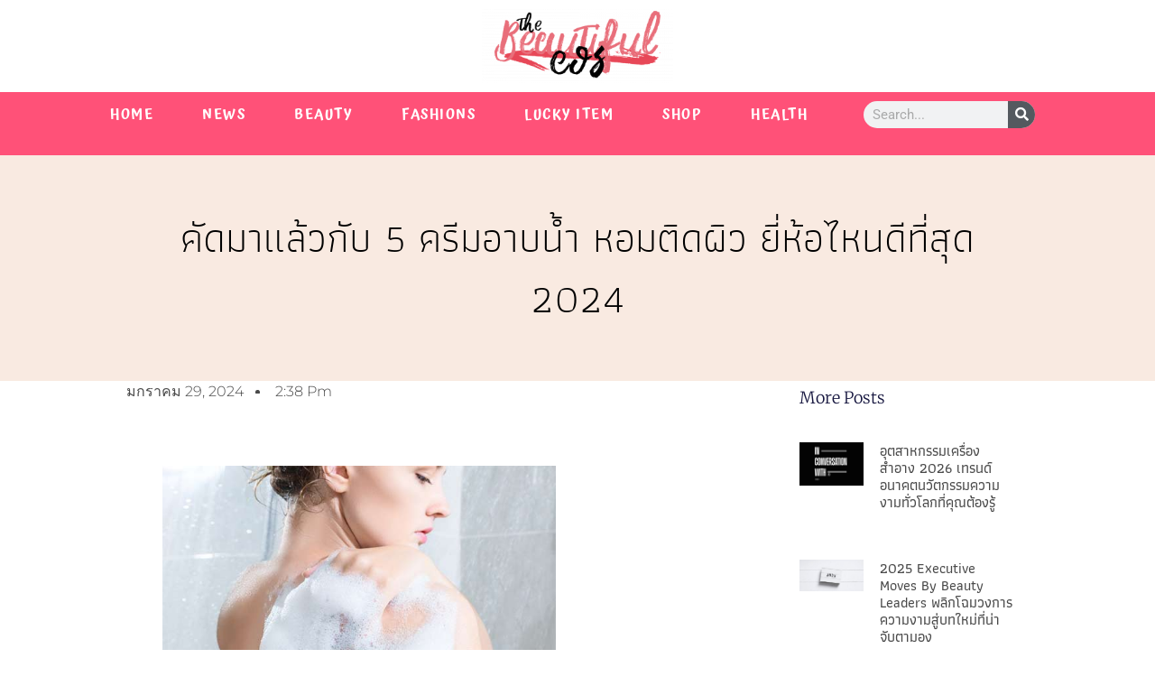

--- FILE ---
content_type: text/html; charset=UTF-8
request_url: https://beautifulcos.com/2024/01/29/shower-cream-scented-on-the-skin/
body_size: 39156
content:
<!doctype html>
<html lang="th">
<head><meta charset="UTF-8"><script>if(navigator.userAgent.match(/MSIE|Internet Explorer/i)||navigator.userAgent.match(/Trident\/7\..*?rv:11/i)){var href=document.location.href;if(!href.match(/[?&]nowprocket/)){if(href.indexOf("?")==-1){if(href.indexOf("#")==-1){document.location.href=href+"?nowprocket=1"}else{document.location.href=href.replace("#","?nowprocket=1#")}}else{if(href.indexOf("#")==-1){document.location.href=href+"&nowprocket=1"}else{document.location.href=href.replace("#","&nowprocket=1#")}}}}</script><script>(()=>{class RocketLazyLoadScripts{constructor(){this.v="2.0.3",this.userEvents=["keydown","keyup","mousedown","mouseup","mousemove","mouseover","mouseenter","mouseout","mouseleave","touchmove","touchstart","touchend","touchcancel","wheel","click","dblclick","input","visibilitychange"],this.attributeEvents=["onblur","onclick","oncontextmenu","ondblclick","onfocus","onmousedown","onmouseenter","onmouseleave","onmousemove","onmouseout","onmouseover","onmouseup","onmousewheel","onscroll","onsubmit"]}async t(){this.i(),this.o(),/iP(ad|hone)/.test(navigator.userAgent)&&this.h(),this.u(),this.l(this),this.m(),this.k(this),this.p(this),this._(),await Promise.all([this.R(),this.L()]),this.lastBreath=Date.now(),this.S(this),this.P(),this.D(),this.O(),this.M(),await this.C(this.delayedScripts.normal),await this.C(this.delayedScripts.defer),await this.C(this.delayedScripts.async),this.F("domReady"),await this.T(),await this.j(),await this.I(),this.F("windowLoad"),await this.A(),window.dispatchEvent(new Event("rocket-allScriptsLoaded")),this.everythingLoaded=!0,this.lastTouchEnd&&await new Promise((t=>setTimeout(t,500-Date.now()+this.lastTouchEnd))),this.H(),this.F("all"),this.U(),this.W()}i(){this.CSPIssue=sessionStorage.getItem("rocketCSPIssue"),document.addEventListener("securitypolicyviolation",(t=>{this.CSPIssue||"script-src-elem"!==t.violatedDirective||"data"!==t.blockedURI||(this.CSPIssue=!0,sessionStorage.setItem("rocketCSPIssue",!0))}),{isRocket:!0})}o(){window.addEventListener("pageshow",(t=>{this.persisted=t.persisted,this.realWindowLoadedFired=!0}),{isRocket:!0}),window.addEventListener("pagehide",(()=>{this.onFirstUserAction=null}),{isRocket:!0})}h(){let t;function e(e){t=e}window.addEventListener("touchstart",e,{isRocket:!0}),window.addEventListener("touchend",(function i(o){Math.abs(o.changedTouches[0].pageX-t.changedTouches[0].pageX)<10&&Math.abs(o.changedTouches[0].pageY-t.changedTouches[0].pageY)<10&&o.timeStamp-t.timeStamp<200&&(o.target.dispatchEvent(new PointerEvent("click",{target:o.target,bubbles:!0,cancelable:!0,detail:1})),event.preventDefault(),window.removeEventListener("touchstart",e,{isRocket:!0}),window.removeEventListener("touchend",i,{isRocket:!0}))}),{isRocket:!0})}q(t){this.userActionTriggered||("mousemove"!==t.type||this.firstMousemoveIgnored?"keyup"===t.type||"mouseover"===t.type||"mouseout"===t.type||(this.userActionTriggered=!0,this.onFirstUserAction&&this.onFirstUserAction()):this.firstMousemoveIgnored=!0),"click"===t.type&&t.preventDefault(),this.savedUserEvents.length>0&&(t.stopPropagation(),t.stopImmediatePropagation()),"touchstart"===this.lastEvent&&"touchend"===t.type&&(this.lastTouchEnd=Date.now()),"click"===t.type&&(this.lastTouchEnd=0),this.lastEvent=t.type,this.savedUserEvents.push(t)}u(){this.savedUserEvents=[],this.userEventHandler=this.q.bind(this),this.userEvents.forEach((t=>window.addEventListener(t,this.userEventHandler,{passive:!1,isRocket:!0})))}U(){this.userEvents.forEach((t=>window.removeEventListener(t,this.userEventHandler,{passive:!1,isRocket:!0}))),this.savedUserEvents.forEach((t=>{t.target.dispatchEvent(new window[t.constructor.name](t.type,t))}))}m(){this.eventsMutationObserver=new MutationObserver((t=>{const e="return false";for(const i of t){if("attributes"===i.type){const t=i.target.getAttribute(i.attributeName);t&&t!==e&&(i.target.setAttribute("data-rocket-"+i.attributeName,t),i.target["rocket"+i.attributeName]=new Function("event",t),i.target.setAttribute(i.attributeName,e))}"childList"===i.type&&i.addedNodes.forEach((t=>{if(t.nodeType===Node.ELEMENT_NODE)for(const i of t.attributes)this.attributeEvents.includes(i.name)&&i.value&&""!==i.value&&(t.setAttribute("data-rocket-"+i.name,i.value),t["rocket"+i.name]=new Function("event",i.value),t.setAttribute(i.name,e))}))}})),this.eventsMutationObserver.observe(document,{subtree:!0,childList:!0,attributeFilter:this.attributeEvents})}H(){this.eventsMutationObserver.disconnect(),this.attributeEvents.forEach((t=>{document.querySelectorAll("[data-rocket-"+t+"]").forEach((e=>{e.setAttribute(t,e.getAttribute("data-rocket-"+t)),e.removeAttribute("data-rocket-"+t)}))}))}k(t){Object.defineProperty(HTMLElement.prototype,"onclick",{get(){return this.rocketonclick||null},set(e){this.rocketonclick=e,this.setAttribute(t.everythingLoaded?"onclick":"data-rocket-onclick","this.rocketonclick(event)")}})}S(t){function e(e,i){let o=e[i];e[i]=null,Object.defineProperty(e,i,{get:()=>o,set(s){t.everythingLoaded?o=s:e["rocket"+i]=o=s}})}e(document,"onreadystatechange"),e(window,"onload"),e(window,"onpageshow");try{Object.defineProperty(document,"readyState",{get:()=>t.rocketReadyState,set(e){t.rocketReadyState=e},configurable:!0}),document.readyState="loading"}catch(t){console.log("WPRocket DJE readyState conflict, bypassing")}}l(t){this.originalAddEventListener=EventTarget.prototype.addEventListener,this.originalRemoveEventListener=EventTarget.prototype.removeEventListener,this.savedEventListeners=[],EventTarget.prototype.addEventListener=function(e,i,o){o&&o.isRocket||!t.B(e,this)&&!t.userEvents.includes(e)||t.B(e,this)&&!t.userActionTriggered||e.startsWith("rocket-")||t.everythingLoaded?t.originalAddEventListener.call(this,e,i,o):t.savedEventListeners.push({target:this,remove:!1,type:e,func:i,options:o})},EventTarget.prototype.removeEventListener=function(e,i,o){o&&o.isRocket||!t.B(e,this)&&!t.userEvents.includes(e)||t.B(e,this)&&!t.userActionTriggered||e.startsWith("rocket-")||t.everythingLoaded?t.originalRemoveEventListener.call(this,e,i,o):t.savedEventListeners.push({target:this,remove:!0,type:e,func:i,options:o})}}F(t){"all"===t&&(EventTarget.prototype.addEventListener=this.originalAddEventListener,EventTarget.prototype.removeEventListener=this.originalRemoveEventListener),this.savedEventListeners=this.savedEventListeners.filter((e=>{let i=e.type,o=e.target||window;return"domReady"===t&&"DOMContentLoaded"!==i&&"readystatechange"!==i||("windowLoad"===t&&"load"!==i&&"readystatechange"!==i&&"pageshow"!==i||(this.B(i,o)&&(i="rocket-"+i),e.remove?o.removeEventListener(i,e.func,e.options):o.addEventListener(i,e.func,e.options),!1))}))}p(t){let e;function i(e){return t.everythingLoaded?e:e.split(" ").map((t=>"load"===t||t.startsWith("load.")?"rocket-jquery-load":t)).join(" ")}function o(o){function s(e){const s=o.fn[e];o.fn[e]=o.fn.init.prototype[e]=function(){return this[0]===window&&t.userActionTriggered&&("string"==typeof arguments[0]||arguments[0]instanceof String?arguments[0]=i(arguments[0]):"object"==typeof arguments[0]&&Object.keys(arguments[0]).forEach((t=>{const e=arguments[0][t];delete arguments[0][t],arguments[0][i(t)]=e}))),s.apply(this,arguments),this}}if(o&&o.fn&&!t.allJQueries.includes(o)){const e={DOMContentLoaded:[],"rocket-DOMContentLoaded":[]};for(const t in e)document.addEventListener(t,(()=>{e[t].forEach((t=>t()))}),{isRocket:!0});o.fn.ready=o.fn.init.prototype.ready=function(i){function s(){parseInt(o.fn.jquery)>2?setTimeout((()=>i.bind(document)(o))):i.bind(document)(o)}return t.realDomReadyFired?!t.userActionTriggered||t.fauxDomReadyFired?s():e["rocket-DOMContentLoaded"].push(s):e.DOMContentLoaded.push(s),o([])},s("on"),s("one"),s("off"),t.allJQueries.push(o)}e=o}t.allJQueries=[],o(window.jQuery),Object.defineProperty(window,"jQuery",{get:()=>e,set(t){o(t)}})}P(){const t=new Map;document.write=document.writeln=function(e){const i=document.currentScript,o=document.createRange(),s=i.parentElement;let n=t.get(i);void 0===n&&(n=i.nextSibling,t.set(i,n));const c=document.createDocumentFragment();o.setStart(c,0),c.appendChild(o.createContextualFragment(e)),s.insertBefore(c,n)}}async R(){return new Promise((t=>{this.userActionTriggered?t():this.onFirstUserAction=t}))}async L(){return new Promise((t=>{document.addEventListener("DOMContentLoaded",(()=>{this.realDomReadyFired=!0,t()}),{isRocket:!0})}))}async I(){return this.realWindowLoadedFired?Promise.resolve():new Promise((t=>{window.addEventListener("load",t,{isRocket:!0})}))}M(){this.pendingScripts=[];this.scriptsMutationObserver=new MutationObserver((t=>{for(const e of t)e.addedNodes.forEach((t=>{"SCRIPT"!==t.tagName||t.noModule||t.isWPRocket||this.pendingScripts.push({script:t,promise:new Promise((e=>{const i=()=>{const i=this.pendingScripts.findIndex((e=>e.script===t));i>=0&&this.pendingScripts.splice(i,1),e()};t.addEventListener("load",i,{isRocket:!0}),t.addEventListener("error",i,{isRocket:!0}),setTimeout(i,1e3)}))})}))})),this.scriptsMutationObserver.observe(document,{childList:!0,subtree:!0})}async j(){await this.J(),this.pendingScripts.length?(await this.pendingScripts[0].promise,await this.j()):this.scriptsMutationObserver.disconnect()}D(){this.delayedScripts={normal:[],async:[],defer:[]},document.querySelectorAll("script[type$=rocketlazyloadscript]").forEach((t=>{t.hasAttribute("data-rocket-src")?t.hasAttribute("async")&&!1!==t.async?this.delayedScripts.async.push(t):t.hasAttribute("defer")&&!1!==t.defer||"module"===t.getAttribute("data-rocket-type")?this.delayedScripts.defer.push(t):this.delayedScripts.normal.push(t):this.delayedScripts.normal.push(t)}))}async _(){await this.L();let t=[];document.querySelectorAll("script[type$=rocketlazyloadscript][data-rocket-src]").forEach((e=>{let i=e.getAttribute("data-rocket-src");if(i&&!i.startsWith("data:")){i.startsWith("//")&&(i=location.protocol+i);try{const o=new URL(i).origin;o!==location.origin&&t.push({src:o,crossOrigin:e.crossOrigin||"module"===e.getAttribute("data-rocket-type")})}catch(t){}}})),t=[...new Map(t.map((t=>[JSON.stringify(t),t]))).values()],this.N(t,"preconnect")}async $(t){if(await this.G(),!0!==t.noModule||!("noModule"in HTMLScriptElement.prototype))return new Promise((e=>{let i;function o(){(i||t).setAttribute("data-rocket-status","executed"),e()}try{if(navigator.userAgent.includes("Firefox/")||""===navigator.vendor||this.CSPIssue)i=document.createElement("script"),[...t.attributes].forEach((t=>{let e=t.nodeName;"type"!==e&&("data-rocket-type"===e&&(e="type"),"data-rocket-src"===e&&(e="src"),i.setAttribute(e,t.nodeValue))})),t.text&&(i.text=t.text),t.nonce&&(i.nonce=t.nonce),i.hasAttribute("src")?(i.addEventListener("load",o,{isRocket:!0}),i.addEventListener("error",(()=>{i.setAttribute("data-rocket-status","failed-network"),e()}),{isRocket:!0}),setTimeout((()=>{i.isConnected||e()}),1)):(i.text=t.text,o()),i.isWPRocket=!0,t.parentNode.replaceChild(i,t);else{const i=t.getAttribute("data-rocket-type"),s=t.getAttribute("data-rocket-src");i?(t.type=i,t.removeAttribute("data-rocket-type")):t.removeAttribute("type"),t.addEventListener("load",o,{isRocket:!0}),t.addEventListener("error",(i=>{this.CSPIssue&&i.target.src.startsWith("data:")?(console.log("WPRocket: CSP fallback activated"),t.removeAttribute("src"),this.$(t).then(e)):(t.setAttribute("data-rocket-status","failed-network"),e())}),{isRocket:!0}),s?(t.fetchPriority="high",t.removeAttribute("data-rocket-src"),t.src=s):t.src="data:text/javascript;base64,"+window.btoa(unescape(encodeURIComponent(t.text)))}}catch(i){t.setAttribute("data-rocket-status","failed-transform"),e()}}));t.setAttribute("data-rocket-status","skipped")}async C(t){const e=t.shift();return e?(e.isConnected&&await this.$(e),this.C(t)):Promise.resolve()}O(){this.N([...this.delayedScripts.normal,...this.delayedScripts.defer,...this.delayedScripts.async],"preload")}N(t,e){this.trash=this.trash||[];let i=!0;var o=document.createDocumentFragment();t.forEach((t=>{const s=t.getAttribute&&t.getAttribute("data-rocket-src")||t.src;if(s&&!s.startsWith("data:")){const n=document.createElement("link");n.href=s,n.rel=e,"preconnect"!==e&&(n.as="script",n.fetchPriority=i?"high":"low"),t.getAttribute&&"module"===t.getAttribute("data-rocket-type")&&(n.crossOrigin=!0),t.crossOrigin&&(n.crossOrigin=t.crossOrigin),t.integrity&&(n.integrity=t.integrity),t.nonce&&(n.nonce=t.nonce),o.appendChild(n),this.trash.push(n),i=!1}})),document.head.appendChild(o)}W(){this.trash.forEach((t=>t.remove()))}async T(){try{document.readyState="interactive"}catch(t){}this.fauxDomReadyFired=!0;try{await this.G(),document.dispatchEvent(new Event("rocket-readystatechange")),await this.G(),document.rocketonreadystatechange&&document.rocketonreadystatechange(),await this.G(),document.dispatchEvent(new Event("rocket-DOMContentLoaded")),await this.G(),window.dispatchEvent(new Event("rocket-DOMContentLoaded"))}catch(t){console.error(t)}}async A(){try{document.readyState="complete"}catch(t){}try{await this.G(),document.dispatchEvent(new Event("rocket-readystatechange")),await this.G(),document.rocketonreadystatechange&&document.rocketonreadystatechange(),await this.G(),window.dispatchEvent(new Event("rocket-load")),await this.G(),window.rocketonload&&window.rocketonload(),await this.G(),this.allJQueries.forEach((t=>t(window).trigger("rocket-jquery-load"))),await this.G();const t=new Event("rocket-pageshow");t.persisted=this.persisted,window.dispatchEvent(t),await this.G(),window.rocketonpageshow&&window.rocketonpageshow({persisted:this.persisted})}catch(t){console.error(t)}}async G(){Date.now()-this.lastBreath>45&&(await this.J(),this.lastBreath=Date.now())}async J(){return document.hidden?new Promise((t=>setTimeout(t))):new Promise((t=>requestAnimationFrame(t)))}B(t,e){return e===document&&"readystatechange"===t||(e===document&&"DOMContentLoaded"===t||(e===window&&"DOMContentLoaded"===t||(e===window&&"load"===t||e===window&&"pageshow"===t)))}static run(){(new RocketLazyLoadScripts).t()}}RocketLazyLoadScripts.run()})();</script>
	
	<meta name="viewport" content="width=device-width, initial-scale=1">
	<link rel="profile" href="https://gmpg.org/xfn/11">
	<meta name='robots' content='index, follow, max-image-preview:large, max-snippet:-1, max-video-preview:-1' />
	<style></style>
	
	<!-- This site is optimized with the Yoast SEO plugin v26.8 - https://yoast.com/product/yoast-seo-wordpress/ -->
	<title>ครีมอาบน้ำ หอมติดผิว ยี่ห้อไหนดีที่สุด 2024 คัดมาแล้วกับ 5 แบรนด์</title><link rel="preload" data-rocket-preload as="font" href="https://beautifulcos.com/wp-content/plugins/elementor/assets/lib/font-awesome/webfonts/fa-solid-900.woff2" crossorigin><link rel="preload" data-rocket-preload as="font" href="https://beautifulcos.com/wp-content/plugins/elementor/assets/lib/font-awesome/webfonts/fa-regular-400.woff2" crossorigin><link rel="preload" data-rocket-preload as="font" href="https://beautifulcos.com/wp-content/plugins/elementor/assets/lib/eicons/fonts/eicons.woff2?5.44.0" crossorigin><link rel="preload" data-rocket-preload as="font" href="https://beautifulcos.com/wp-content/uploads/elementor/google-fonts/fonts/roboto-kfo7cnqeu92fr1me7ksn66agldtyluama3yuba.woff2" crossorigin><link rel="preload" data-rocket-preload as="font" href="https://beautifulcos.com/wp-content/uploads/elementor/google-fonts/fonts/atma-uk_z4rqwc-eoo7z1gja3pw.woff2" crossorigin><link rel="preload" data-rocket-preload as="font" href="https://beautifulcos.com/wp-content/uploads/elementor/google-fonts/fonts/antic-tugfuvb8xy5drzzmq9k.woff2" crossorigin><link rel="preload" data-rocket-preload as="font" href="https://beautifulcos.com/wp-content/uploads/elementor/google-fonts/fonts/andika-mem_ya6iyw-lwqgwaryq.woff2" crossorigin><link rel="preload" data-rocket-preload as="font" href="https://beautifulcos.com/wp-content/uploads/elementor/google-fonts/fonts/athiti-pe0smisdliziv1waodbcefe_o98.woff2" crossorigin><link rel="preload" data-rocket-preload as="font" href="https://beautifulcos.com/wp-content/uploads/elementor/google-fonts/fonts/athiti-pe0smisdliziv1waodbcbfe_.woff2" crossorigin><link rel="preload" data-rocket-preload as="font" href="https://beautifulcos.com/wp-content/uploads/elementor/google-fonts/fonts/athiti-pe0vmisdliziv1wihxjxoty.woff2" crossorigin><link rel="preload" data-rocket-preload as="font" href="https://beautifulcos.com/wp-content/uploads/elementor/google-fonts/fonts/athiti-pe0vmisdliziv1wicxjx.woff2" crossorigin><link rel="preload" data-rocket-preload as="font" href="https://beautifulcos.com/wp-content/uploads/elementor/google-fonts/fonts/athiti-pe0smisdliziv1wa-dfcefe_o98.woff2" crossorigin><link rel="preload" data-rocket-preload as="font" href="https://beautifulcos.com/wp-content/uploads/elementor/google-fonts/fonts/athiti-pe0smisdliziv1wa-dfcbfe_.woff2" crossorigin><link rel="preload" data-rocket-preload as="font" href="https://beautifulcos.com/wp-content/uploads/elementor/google-fonts/fonts/athiti-pe0smisdliziv1wa1dzcbfe_.woff2" crossorigin><link rel="preload" data-rocket-preload as="font" href="https://beautifulcos.com/wp-content/uploads/elementor/google-fonts/fonts/athiti-pe0smisdliziv1wasddcefe_o98.woff2" crossorigin><link rel="preload" data-rocket-preload as="font" href="https://beautifulcos.com/wp-content/uploads/elementor/google-fonts/fonts/athiti-pe0smisdliziv1wasddcbfe_.woff2" crossorigin><link rel="preload" data-rocket-preload as="font" href="https://beautifulcos.com/wp-content/uploads/elementor/google-fonts/fonts/montserrat-jtusjig1_i6t8kchkm459wlhyw.woff2" crossorigin><link rel="preload" data-rocket-preload as="font" href="https://beautifulcos.com/wp-content/uploads/elementor/google-fonts/fonts/merriweather-u-4e0qyriqwlorhsvowk_l5uca6zusyeqozppe3hozj5ex1wtlaqwmyiseqqj-k.woff2" crossorigin><link rel="preload" data-rocket-preload as="font" href="https://beautifulcos.com/wp-content/plugins/elementor/assets/lib/font-awesome/webfonts/fa-brands-400.woff2" crossorigin><style id="wpr-usedcss">img:is([sizes=auto i],[sizes^="auto," i]){contain-intrinsic-size:3000px 1500px}img.emoji{display:inline!important;border:none!important;box-shadow:none!important;height:1em!important;width:1em!important;margin:0 .07em!important;vertical-align:-.1em!important;background:0 0!important;padding:0!important}:where(.wp-block-button__link){border-radius:9999px;box-shadow:none;padding:calc(.667em + 2px) calc(1.333em + 2px);text-decoration:none}:root :where(.wp-block-button .wp-block-button__link.is-style-outline),:root :where(.wp-block-button.is-style-outline>.wp-block-button__link){border:2px solid;padding:.667em 1.333em}:root :where(.wp-block-button .wp-block-button__link.is-style-outline:not(.has-text-color)),:root :where(.wp-block-button.is-style-outline>.wp-block-button__link:not(.has-text-color)){color:currentColor}:root :where(.wp-block-button .wp-block-button__link.is-style-outline:not(.has-background)),:root :where(.wp-block-button.is-style-outline>.wp-block-button__link:not(.has-background)){background-color:initial;background-image:none}:where(.wp-block-calendar table:not(.has-background) th){background:#ddd}:where(.wp-block-columns){margin-bottom:1.75em}:where(.wp-block-columns.has-background){padding:1.25em 2.375em}:where(.wp-block-post-comments input[type=submit]){border:none}:where(.wp-block-cover-image:not(.has-text-color)),:where(.wp-block-cover:not(.has-text-color)){color:#fff}:where(.wp-block-cover-image.is-light:not(.has-text-color)),:where(.wp-block-cover.is-light:not(.has-text-color)){color:#000}:root :where(.wp-block-cover h1:not(.has-text-color)),:root :where(.wp-block-cover h2:not(.has-text-color)),:root :where(.wp-block-cover h3:not(.has-text-color)),:root :where(.wp-block-cover h4:not(.has-text-color)),:root :where(.wp-block-cover h5:not(.has-text-color)),:root :where(.wp-block-cover h6:not(.has-text-color)),:root :where(.wp-block-cover p:not(.has-text-color)){color:inherit}:where(.wp-block-file){margin-bottom:1.5em}:where(.wp-block-file__button){border-radius:2em;display:inline-block;padding:.5em 1em}:where(.wp-block-file__button):is(a):active,:where(.wp-block-file__button):is(a):focus,:where(.wp-block-file__button):is(a):hover,:where(.wp-block-file__button):is(a):visited{box-shadow:none;color:#fff;opacity:.85;text-decoration:none}:where(.wp-block-group.wp-block-group-is-layout-constrained){position:relative}.wp-block-image>a,.wp-block-image>figure>a{display:inline-block}.wp-block-image img{box-sizing:border-box;height:auto;max-width:100%;vertical-align:bottom}@media not (prefers-reduced-motion){.wp-block-image img.hide{visibility:hidden}.wp-block-image img.show{animation:.4s show-content-image}}.wp-block-image.aligncenter{text-align:center}.wp-block-image .aligncenter,.wp-block-image.aligncenter{display:table}.wp-block-image .aligncenter{margin-left:auto;margin-right:auto}.wp-block-image :where(figcaption){margin-bottom:1em;margin-top:.5em}:root :where(.wp-block-image.is-style-rounded img,.wp-block-image .is-style-rounded img){border-radius:9999px}.wp-block-image figure{margin:0}@keyframes show-content-image{0%{visibility:hidden}99%{visibility:hidden}to{visibility:visible}}:where(.wp-block-latest-comments:not([style*=line-height] .wp-block-latest-comments__comment)){line-height:1.1}:where(.wp-block-latest-comments:not([style*=line-height] .wp-block-latest-comments__comment-excerpt p)){line-height:1.8}:root :where(.wp-block-latest-posts.is-grid){padding:0}:root :where(.wp-block-latest-posts.wp-block-latest-posts__list){padding-left:0}ol,ul{box-sizing:border-box}:root :where(.wp-block-list.has-background){padding:1.25em 2.375em}:where(.wp-block-navigation.has-background .wp-block-navigation-item a:not(.wp-element-button)),:where(.wp-block-navigation.has-background .wp-block-navigation-submenu a:not(.wp-element-button)){padding:.5em 1em}:where(.wp-block-navigation .wp-block-navigation__submenu-container .wp-block-navigation-item a:not(.wp-element-button)),:where(.wp-block-navigation .wp-block-navigation__submenu-container .wp-block-navigation-submenu a:not(.wp-element-button)),:where(.wp-block-navigation .wp-block-navigation__submenu-container .wp-block-navigation-submenu button.wp-block-navigation-item__content),:where(.wp-block-navigation .wp-block-navigation__submenu-container .wp-block-pages-list__item button.wp-block-navigation-item__content){padding:.5em 1em}:root :where(p.has-background){padding:1.25em 2.375em}:where(p.has-text-color:not(.has-link-color)) a{color:inherit}:where(.wp-block-post-comments-form) input:not([type=submit]),:where(.wp-block-post-comments-form) textarea{border:1px solid #949494;font-family:inherit;font-size:1em}:where(.wp-block-post-comments-form) input:where(:not([type=submit]):not([type=checkbox])),:where(.wp-block-post-comments-form) textarea{padding:calc(.667em + 2px)}:where(.wp-block-post-excerpt){box-sizing:border-box;margin-bottom:var(--wp--style--block-gap);margin-top:var(--wp--style--block-gap)}:where(.wp-block-preformatted.has-background){padding:1.25em 2.375em}:where(.wp-block-search__button){border:1px solid #ccc;padding:6px 10px}:where(.wp-block-search__input){font-family:inherit;font-size:inherit;font-style:inherit;font-weight:inherit;letter-spacing:inherit;line-height:inherit;text-transform:inherit}:where(.wp-block-search__button-inside .wp-block-search__inside-wrapper){border:1px solid #949494;box-sizing:border-box;padding:4px}:where(.wp-block-search__button-inside .wp-block-search__inside-wrapper) .wp-block-search__input{border:none;border-radius:0;padding:0 4px}:where(.wp-block-search__button-inside .wp-block-search__inside-wrapper) .wp-block-search__input:focus{outline:0}:where(.wp-block-search__button-inside .wp-block-search__inside-wrapper) :where(.wp-block-search__button){padding:4px 8px}:root :where(.wp-block-separator.is-style-dots){height:auto;line-height:1;text-align:center}:root :where(.wp-block-separator.is-style-dots):before{color:currentColor;content:"···";font-family:serif;font-size:1.5em;letter-spacing:2em;padding-left:2em}:root :where(.wp-block-site-logo.is-style-rounded){border-radius:9999px}:where(.wp-block-social-links:not(.is-style-logos-only)) .wp-social-link{background-color:#f0f0f0;color:#444}:where(.wp-block-social-links:not(.is-style-logos-only)) .wp-social-link-amazon{background-color:#f90;color:#fff}:where(.wp-block-social-links:not(.is-style-logos-only)) .wp-social-link-bandcamp{background-color:#1ea0c3;color:#fff}:where(.wp-block-social-links:not(.is-style-logos-only)) .wp-social-link-behance{background-color:#0757fe;color:#fff}:where(.wp-block-social-links:not(.is-style-logos-only)) .wp-social-link-bluesky{background-color:#0a7aff;color:#fff}:where(.wp-block-social-links:not(.is-style-logos-only)) .wp-social-link-codepen{background-color:#1e1f26;color:#fff}:where(.wp-block-social-links:not(.is-style-logos-only)) .wp-social-link-deviantart{background-color:#02e49b;color:#fff}:where(.wp-block-social-links:not(.is-style-logos-only)) .wp-social-link-discord{background-color:#5865f2;color:#fff}:where(.wp-block-social-links:not(.is-style-logos-only)) .wp-social-link-dribbble{background-color:#e94c89;color:#fff}:where(.wp-block-social-links:not(.is-style-logos-only)) .wp-social-link-dropbox{background-color:#4280ff;color:#fff}:where(.wp-block-social-links:not(.is-style-logos-only)) .wp-social-link-etsy{background-color:#f45800;color:#fff}:where(.wp-block-social-links:not(.is-style-logos-only)) .wp-social-link-facebook{background-color:#0866ff;color:#fff}:where(.wp-block-social-links:not(.is-style-logos-only)) .wp-social-link-fivehundredpx{background-color:#000;color:#fff}:where(.wp-block-social-links:not(.is-style-logos-only)) .wp-social-link-flickr{background-color:#0461dd;color:#fff}:where(.wp-block-social-links:not(.is-style-logos-only)) .wp-social-link-foursquare{background-color:#e65678;color:#fff}:where(.wp-block-social-links:not(.is-style-logos-only)) .wp-social-link-github{background-color:#24292d;color:#fff}:where(.wp-block-social-links:not(.is-style-logos-only)) .wp-social-link-goodreads{background-color:#eceadd;color:#382110}:where(.wp-block-social-links:not(.is-style-logos-only)) .wp-social-link-google{background-color:#ea4434;color:#fff}:where(.wp-block-social-links:not(.is-style-logos-only)) .wp-social-link-gravatar{background-color:#1d4fc4;color:#fff}:where(.wp-block-social-links:not(.is-style-logos-only)) .wp-social-link-instagram{background-color:#f00075;color:#fff}:where(.wp-block-social-links:not(.is-style-logos-only)) .wp-social-link-lastfm{background-color:#e21b24;color:#fff}:where(.wp-block-social-links:not(.is-style-logos-only)) .wp-social-link-linkedin{background-color:#0d66c2;color:#fff}:where(.wp-block-social-links:not(.is-style-logos-only)) .wp-social-link-mastodon{background-color:#3288d4;color:#fff}:where(.wp-block-social-links:not(.is-style-logos-only)) .wp-social-link-medium{background-color:#000;color:#fff}:where(.wp-block-social-links:not(.is-style-logos-only)) .wp-social-link-meetup{background-color:#f6405f;color:#fff}:where(.wp-block-social-links:not(.is-style-logos-only)) .wp-social-link-patreon{background-color:#000;color:#fff}:where(.wp-block-social-links:not(.is-style-logos-only)) .wp-social-link-pinterest{background-color:#e60122;color:#fff}:where(.wp-block-social-links:not(.is-style-logos-only)) .wp-social-link-pocket{background-color:#ef4155;color:#fff}:where(.wp-block-social-links:not(.is-style-logos-only)) .wp-social-link-reddit{background-color:#ff4500;color:#fff}:where(.wp-block-social-links:not(.is-style-logos-only)) .wp-social-link-skype{background-color:#0478d7;color:#fff}:where(.wp-block-social-links:not(.is-style-logos-only)) .wp-social-link-snapchat{background-color:#fefc00;color:#fff;stroke:#000}:where(.wp-block-social-links:not(.is-style-logos-only)) .wp-social-link-soundcloud{background-color:#ff5600;color:#fff}:where(.wp-block-social-links:not(.is-style-logos-only)) .wp-social-link-spotify{background-color:#1bd760;color:#fff}:where(.wp-block-social-links:not(.is-style-logos-only)) .wp-social-link-telegram{background-color:#2aabee;color:#fff}:where(.wp-block-social-links:not(.is-style-logos-only)) .wp-social-link-threads{background-color:#000;color:#fff}:where(.wp-block-social-links:not(.is-style-logos-only)) .wp-social-link-tiktok{background-color:#000;color:#fff}:where(.wp-block-social-links:not(.is-style-logos-only)) .wp-social-link-tumblr{background-color:#011835;color:#fff}:where(.wp-block-social-links:not(.is-style-logos-only)) .wp-social-link-twitch{background-color:#6440a4;color:#fff}:where(.wp-block-social-links:not(.is-style-logos-only)) .wp-social-link-twitter{background-color:#1da1f2;color:#fff}:where(.wp-block-social-links:not(.is-style-logos-only)) .wp-social-link-vimeo{background-color:#1eb7ea;color:#fff}:where(.wp-block-social-links:not(.is-style-logos-only)) .wp-social-link-vk{background-color:#4680c2;color:#fff}:where(.wp-block-social-links:not(.is-style-logos-only)) .wp-social-link-wordpress{background-color:#3499cd;color:#fff}:where(.wp-block-social-links:not(.is-style-logos-only)) .wp-social-link-whatsapp{background-color:#25d366;color:#fff}:where(.wp-block-social-links:not(.is-style-logos-only)) .wp-social-link-x{background-color:#000;color:#fff}:where(.wp-block-social-links:not(.is-style-logos-only)) .wp-social-link-yelp{background-color:#d32422;color:#fff}:where(.wp-block-social-links:not(.is-style-logos-only)) .wp-social-link-youtube{background-color:red;color:#fff}:where(.wp-block-social-links.is-style-logos-only) .wp-social-link{background:0 0}:where(.wp-block-social-links.is-style-logos-only) .wp-social-link svg{height:1.25em;width:1.25em}:where(.wp-block-social-links.is-style-logos-only) .wp-social-link-amazon{color:#f90}:where(.wp-block-social-links.is-style-logos-only) .wp-social-link-bandcamp{color:#1ea0c3}:where(.wp-block-social-links.is-style-logos-only) .wp-social-link-behance{color:#0757fe}:where(.wp-block-social-links.is-style-logos-only) .wp-social-link-bluesky{color:#0a7aff}:where(.wp-block-social-links.is-style-logos-only) .wp-social-link-codepen{color:#1e1f26}:where(.wp-block-social-links.is-style-logos-only) .wp-social-link-deviantart{color:#02e49b}:where(.wp-block-social-links.is-style-logos-only) .wp-social-link-discord{color:#5865f2}:where(.wp-block-social-links.is-style-logos-only) .wp-social-link-dribbble{color:#e94c89}:where(.wp-block-social-links.is-style-logos-only) .wp-social-link-dropbox{color:#4280ff}:where(.wp-block-social-links.is-style-logos-only) .wp-social-link-etsy{color:#f45800}:where(.wp-block-social-links.is-style-logos-only) .wp-social-link-facebook{color:#0866ff}:where(.wp-block-social-links.is-style-logos-only) .wp-social-link-fivehundredpx{color:#000}:where(.wp-block-social-links.is-style-logos-only) .wp-social-link-flickr{color:#0461dd}:where(.wp-block-social-links.is-style-logos-only) .wp-social-link-foursquare{color:#e65678}:where(.wp-block-social-links.is-style-logos-only) .wp-social-link-github{color:#24292d}:where(.wp-block-social-links.is-style-logos-only) .wp-social-link-goodreads{color:#382110}:where(.wp-block-social-links.is-style-logos-only) .wp-social-link-google{color:#ea4434}:where(.wp-block-social-links.is-style-logos-only) .wp-social-link-gravatar{color:#1d4fc4}:where(.wp-block-social-links.is-style-logos-only) .wp-social-link-instagram{color:#f00075}:where(.wp-block-social-links.is-style-logos-only) .wp-social-link-lastfm{color:#e21b24}:where(.wp-block-social-links.is-style-logos-only) .wp-social-link-linkedin{color:#0d66c2}:where(.wp-block-social-links.is-style-logos-only) .wp-social-link-mastodon{color:#3288d4}:where(.wp-block-social-links.is-style-logos-only) .wp-social-link-medium{color:#000}:where(.wp-block-social-links.is-style-logos-only) .wp-social-link-meetup{color:#f6405f}:where(.wp-block-social-links.is-style-logos-only) .wp-social-link-patreon{color:#000}:where(.wp-block-social-links.is-style-logos-only) .wp-social-link-pinterest{color:#e60122}:where(.wp-block-social-links.is-style-logos-only) .wp-social-link-pocket{color:#ef4155}:where(.wp-block-social-links.is-style-logos-only) .wp-social-link-reddit{color:#ff4500}:where(.wp-block-social-links.is-style-logos-only) .wp-social-link-skype{color:#0478d7}:where(.wp-block-social-links.is-style-logos-only) .wp-social-link-snapchat{color:#fff;stroke:#000}:where(.wp-block-social-links.is-style-logos-only) .wp-social-link-soundcloud{color:#ff5600}:where(.wp-block-social-links.is-style-logos-only) .wp-social-link-spotify{color:#1bd760}:where(.wp-block-social-links.is-style-logos-only) .wp-social-link-telegram{color:#2aabee}:where(.wp-block-social-links.is-style-logos-only) .wp-social-link-threads{color:#000}:where(.wp-block-social-links.is-style-logos-only) .wp-social-link-tiktok{color:#000}:where(.wp-block-social-links.is-style-logos-only) .wp-social-link-tumblr{color:#011835}:where(.wp-block-social-links.is-style-logos-only) .wp-social-link-twitch{color:#6440a4}:where(.wp-block-social-links.is-style-logos-only) .wp-social-link-twitter{color:#1da1f2}:where(.wp-block-social-links.is-style-logos-only) .wp-social-link-vimeo{color:#1eb7ea}:where(.wp-block-social-links.is-style-logos-only) .wp-social-link-vk{color:#4680c2}:where(.wp-block-social-links.is-style-logos-only) .wp-social-link-whatsapp{color:#25d366}:where(.wp-block-social-links.is-style-logos-only) .wp-social-link-wordpress{color:#3499cd}:where(.wp-block-social-links.is-style-logos-only) .wp-social-link-x{color:#000}:where(.wp-block-social-links.is-style-logos-only) .wp-social-link-yelp{color:#d32422}:where(.wp-block-social-links.is-style-logos-only) .wp-social-link-youtube{color:red}:root :where(.wp-block-social-links .wp-social-link a){padding:.25em}:root :where(.wp-block-social-links.is-style-logos-only .wp-social-link a){padding:0}:root :where(.wp-block-social-links.is-style-pill-shape .wp-social-link a){padding-left:.6666666667em;padding-right:.6666666667em}:root :where(.wp-block-tag-cloud.is-style-outline){display:flex;flex-wrap:wrap;gap:1ch}:root :where(.wp-block-tag-cloud.is-style-outline a){border:1px solid;font-size:unset!important;margin-right:0;padding:1ch 2ch;text-decoration:none!important}:root :where(.wp-block-table-of-contents){box-sizing:border-box}:where(.wp-block-term-description){box-sizing:border-box;margin-bottom:var(--wp--style--block-gap);margin-top:var(--wp--style--block-gap)}:where(pre.wp-block-verse){font-family:inherit}:root{--wp--preset--font-size--normal:16px;--wp--preset--font-size--huge:42px}.aligncenter{clear:both}.screen-reader-text{border:0;clip-path:inset(50%);height:1px;margin:-1px;overflow:hidden;padding:0;position:absolute;width:1px;word-wrap:normal!important}.screen-reader-text:focus{background-color:#ddd;clip-path:none;color:#444;display:block;font-size:1em;height:auto;left:5px;line-height:normal;padding:15px 23px 14px;text-decoration:none;top:5px;width:auto;z-index:100000}html :where(.has-border-color){border-style:solid}html :where([style*=border-top-color]){border-top-style:solid}html :where([style*=border-right-color]){border-right-style:solid}html :where([style*=border-bottom-color]){border-bottom-style:solid}html :where([style*=border-left-color]){border-left-style:solid}html :where([style*=border-width]){border-style:solid}html :where([style*=border-top-width]){border-top-style:solid}html :where([style*=border-right-width]){border-right-style:solid}html :where([style*=border-bottom-width]){border-bottom-style:solid}html :where([style*=border-left-width]){border-left-style:solid}html :where(img[class*=wp-image-]){height:auto;max-width:100%}:where(figure){margin:0 0 1em}html :where(.is-position-sticky){--wp-admin--admin-bar--position-offset:var(--wp-admin--admin-bar--height,0px)}@media screen and (max-width:600px){html :where(.is-position-sticky){--wp-admin--admin-bar--position-offset:0px}}:root{--wp--preset--aspect-ratio--square:1;--wp--preset--aspect-ratio--4-3:4/3;--wp--preset--aspect-ratio--3-4:3/4;--wp--preset--aspect-ratio--3-2:3/2;--wp--preset--aspect-ratio--2-3:2/3;--wp--preset--aspect-ratio--16-9:16/9;--wp--preset--aspect-ratio--9-16:9/16;--wp--preset--color--black:#000000;--wp--preset--color--cyan-bluish-gray:#abb8c3;--wp--preset--color--white:#ffffff;--wp--preset--color--pale-pink:#f78da7;--wp--preset--color--vivid-red:#cf2e2e;--wp--preset--color--luminous-vivid-orange:#ff6900;--wp--preset--color--luminous-vivid-amber:#fcb900;--wp--preset--color--light-green-cyan:#7bdcb5;--wp--preset--color--vivid-green-cyan:#00d084;--wp--preset--color--pale-cyan-blue:#8ed1fc;--wp--preset--color--vivid-cyan-blue:#0693e3;--wp--preset--color--vivid-purple:#9b51e0;--wp--preset--gradient--vivid-cyan-blue-to-vivid-purple:linear-gradient(135deg,rgba(6, 147, 227, 1) 0%,rgb(155, 81, 224) 100%);--wp--preset--gradient--light-green-cyan-to-vivid-green-cyan:linear-gradient(135deg,rgb(122, 220, 180) 0%,rgb(0, 208, 130) 100%);--wp--preset--gradient--luminous-vivid-amber-to-luminous-vivid-orange:linear-gradient(135deg,rgba(252, 185, 0, 1) 0%,rgba(255, 105, 0, 1) 100%);--wp--preset--gradient--luminous-vivid-orange-to-vivid-red:linear-gradient(135deg,rgba(255, 105, 0, 1) 0%,rgb(207, 46, 46) 100%);--wp--preset--gradient--very-light-gray-to-cyan-bluish-gray:linear-gradient(135deg,rgb(238, 238, 238) 0%,rgb(169, 184, 195) 100%);--wp--preset--gradient--cool-to-warm-spectrum:linear-gradient(135deg,rgb(74, 234, 220) 0%,rgb(151, 120, 209) 20%,rgb(207, 42, 186) 40%,rgb(238, 44, 130) 60%,rgb(251, 105, 98) 80%,rgb(254, 248, 76) 100%);--wp--preset--gradient--blush-light-purple:linear-gradient(135deg,rgb(255, 206, 236) 0%,rgb(152, 150, 240) 100%);--wp--preset--gradient--blush-bordeaux:linear-gradient(135deg,rgb(254, 205, 165) 0%,rgb(254, 45, 45) 50%,rgb(107, 0, 62) 100%);--wp--preset--gradient--luminous-dusk:linear-gradient(135deg,rgb(255, 203, 112) 0%,rgb(199, 81, 192) 50%,rgb(65, 88, 208) 100%);--wp--preset--gradient--pale-ocean:linear-gradient(135deg,rgb(255, 245, 203) 0%,rgb(182, 227, 212) 50%,rgb(51, 167, 181) 100%);--wp--preset--gradient--electric-grass:linear-gradient(135deg,rgb(202, 248, 128) 0%,rgb(113, 206, 126) 100%);--wp--preset--gradient--midnight:linear-gradient(135deg,rgb(2, 3, 129) 0%,rgb(40, 116, 252) 100%);--wp--preset--font-size--small:13px;--wp--preset--font-size--medium:20px;--wp--preset--font-size--large:36px;--wp--preset--font-size--x-large:42px;--wp--preset--spacing--20:0.44rem;--wp--preset--spacing--30:0.67rem;--wp--preset--spacing--40:1rem;--wp--preset--spacing--50:1.5rem;--wp--preset--spacing--60:2.25rem;--wp--preset--spacing--70:3.38rem;--wp--preset--spacing--80:5.06rem;--wp--preset--shadow--natural:6px 6px 9px rgba(0, 0, 0, .2);--wp--preset--shadow--deep:12px 12px 50px rgba(0, 0, 0, .4);--wp--preset--shadow--sharp:6px 6px 0px rgba(0, 0, 0, .2);--wp--preset--shadow--outlined:6px 6px 0px -3px rgba(255, 255, 255, 1),6px 6px rgba(0, 0, 0, 1);--wp--preset--shadow--crisp:6px 6px 0px rgba(0, 0, 0, 1)}:root{--wp--style--global--content-size:800px;--wp--style--global--wide-size:1200px}:where(body){margin:0}:where(.wp-site-blocks)>*{margin-block-start:24px;margin-block-end:0}:where(.wp-site-blocks)>:first-child{margin-block-start:0}:where(.wp-site-blocks)>:last-child{margin-block-end:0}:root{--wp--style--block-gap:24px}:root :where(.is-layout-flow)>:first-child{margin-block-start:0}:root :where(.is-layout-flow)>:last-child{margin-block-end:0}:root :where(.is-layout-flow)>*{margin-block-start:24px;margin-block-end:0}:root :where(.is-layout-constrained)>:first-child{margin-block-start:0}:root :where(.is-layout-constrained)>:last-child{margin-block-end:0}:root :where(.is-layout-constrained)>*{margin-block-start:24px;margin-block-end:0}:root :where(.is-layout-flex){gap:24px}:root :where(.is-layout-grid){gap:24px}body{padding-top:0;padding-right:0;padding-bottom:0;padding-left:0}a:where(:not(.wp-element-button)){text-decoration:underline}:root :where(.wp-element-button,.wp-block-button__link){background-color:#32373c;border-width:0;color:#fff;font-family:inherit;font-size:inherit;line-height:inherit;padding:calc(.667em + 2px) calc(1.333em + 2px);text-decoration:none}:root :where(.wp-block-pullquote){font-size:1.5em;line-height:1.6}html{line-height:1.15;-webkit-text-size-adjust:100%}*,:after,:before{box-sizing:border-box}body{background-color:#fff;color:#333;font-family:-apple-system,BlinkMacSystemFont,'Segoe UI',Roboto,'Helvetica Neue',Arial,'Noto Sans',sans-serif,'Apple Color Emoji','Segoe UI Emoji','Segoe UI Symbol','Noto Color Emoji';font-size:1rem;font-weight:400;line-height:1.5;margin:0;-webkit-font-smoothing:antialiased;-moz-osx-font-smoothing:grayscale}h1,h2,h3{color:inherit;font-family:inherit;font-weight:500;line-height:1.2;margin-block-end:1rem;margin-block-start:.5rem}h1{font-size:2.5rem}h2{font-size:2rem}h3{font-size:1.75rem}p{margin-block-end:.9rem;margin-block-start:0}a{background-color:transparent;color:#c36;text-decoration:none}a:active,a:hover{color:#336}a:not([href]):not([tabindex]),a:not([href]):not([tabindex]):focus,a:not([href]):not([tabindex]):hover{color:inherit;text-decoration:none}a:not([href]):not([tabindex]):focus{outline:0}b,strong{font-weight:bolder}sub{font-size:75%;line-height:0;position:relative;vertical-align:baseline}sub{bottom:-.25em}img{border-style:none;height:auto;max-width:100%}[hidden],template{display:none}@media print{*,:after,:before{background:0 0!important;box-shadow:none!important;color:#000!important;text-shadow:none!important}a,a:visited{text-decoration:underline}a[href]:after{content:" (" attr(href) ")"}a[href^="#"]:after{content:""}img,tr{-moz-column-break-inside:avoid;break-inside:avoid}h2,h3,p{orphans:3;widows:3}h2,h3{-moz-column-break-after:avoid;break-after:avoid}}label{display:inline-block;line-height:1;vertical-align:middle}button,input,optgroup,select,textarea{font-family:inherit;font-size:1rem;line-height:1.5;margin:0}input[type=email],input[type=number],input[type=search],input[type=text],input[type=url],select,textarea{border:1px solid #666;border-radius:3px;padding:.5rem 1rem;transition:all .3s;width:100%}input[type=email]:focus,input[type=number]:focus,input[type=search]:focus,input[type=text]:focus,input[type=url]:focus,select:focus,textarea:focus{border-color:#333}button,input{overflow:visible}button,select{text-transform:none}[type=button],[type=submit],button{-webkit-appearance:button;width:auto}[type=button],[type=submit],button{background-color:transparent;border:1px solid #c36;border-radius:3px;color:#c36;display:inline-block;font-size:1rem;font-weight:400;padding:.5rem 1rem;text-align:center;transition:all .3s;-webkit-user-select:none;-moz-user-select:none;user-select:none;white-space:nowrap}[type=button]:focus:not(:focus-visible),[type=submit]:focus:not(:focus-visible),button:focus:not(:focus-visible){outline:0}[type=button]:focus,[type=button]:hover,[type=submit]:focus,[type=submit]:hover,button:focus,button:hover{background-color:#c36;color:#fff;text-decoration:none}[type=button]:not(:disabled),[type=submit]:not(:disabled),button:not(:disabled){cursor:pointer}fieldset{padding:.35em .75em .625em}legend{box-sizing:border-box;color:inherit;display:table;max-width:100%;padding:0;white-space:normal}progress{vertical-align:baseline}textarea{overflow:auto;resize:vertical}[type=checkbox],[type=radio]{box-sizing:border-box;padding:0}[type=number]::-webkit-inner-spin-button,[type=number]::-webkit-outer-spin-button{height:auto}[type=search]{-webkit-appearance:textfield;outline-offset:-2px}[type=search]::-webkit-search-decoration{-webkit-appearance:none}::-webkit-file-upload-button{-webkit-appearance:button;font:inherit}select{display:block}table{background-color:transparent;border-collapse:collapse;border-spacing:0;font-size:.9em;margin-block-end:15px;width:100%}table th{border:1px solid hsla(0,0%,50%,.502);line-height:1.5;padding:15px;vertical-align:top}table th{font-weight:700}table tbody>tr:nth-child(odd)>th{background-color:hsla(0,0%,50%,.071)}table tbody tr:hover>th{background-color:hsla(0,0%,50%,.102)}table tbody+tbody{border-block-start:2px solid hsla(0,0%,50%,.502)}@media(max-width:767px){table table{font-size:.8em}table table th{line-height:1.3;padding:7px}table table th{font-weight:400}}li,ol,ul{background:0 0;border:0;font-size:100%;margin-block-end:0;margin-block-start:0;outline:0;vertical-align:baseline}.aligncenter{clear:both;display:block;margin-inline:auto}.sticky{display:block;position:relative}.hide{display:none!important}.screen-reader-text{clip:rect(1px,1px,1px,1px);height:1px;overflow:hidden;position:absolute!important;width:1px;word-wrap:normal!important}.screen-reader-text:focus{background-color:#eee;clip:auto!important;clip-path:none;color:#333;display:block;font-size:1rem;height:auto;left:5px;line-height:normal;padding:12px 24px;text-decoration:none;top:5px;width:auto;z-index:100000}:root{--direction-multiplier:1}body.rtl{--direction-multiplier:-1}.elementor-screen-only,.screen-reader-text,.screen-reader-text span{height:1px;margin:-1px;overflow:hidden;padding:0;position:absolute;top:-10000em;width:1px;clip:rect(0,0,0,0);border:0}.elementor *,.elementor :after,.elementor :before{box-sizing:border-box}.elementor a{box-shadow:none;text-decoration:none}.elementor img{border:none;border-radius:0;box-shadow:none;height:auto;max-width:100%}.elementor .elementor-widget:not(.elementor-widget-text-editor):not(.elementor-widget-theme-post-content) figure{margin:0}.elementor iframe,.elementor object,.elementor video{border:none;line-height:1;margin:0;max-width:100%;width:100%}.elementor-element{--flex-direction:initial;--flex-wrap:initial;--justify-content:initial;--align-items:initial;--align-content:initial;--gap:initial;--flex-basis:initial;--flex-grow:initial;--flex-shrink:initial;--order:initial;--align-self:initial;align-self:var(--align-self);flex-basis:var(--flex-basis);flex-grow:var(--flex-grow);flex-shrink:var(--flex-shrink);order:var(--order)}.elementor-element:where(.e-con-full,.elementor-widget){align-content:var(--align-content);align-items:var(--align-items);flex-direction:var(--flex-direction);flex-wrap:var(--flex-wrap);gap:var(--row-gap) var(--column-gap);justify-content:var(--justify-content)}.elementor-invisible{visibility:hidden}.elementor-align-left{text-align:left}:root{--page-title-display:block}.elementor-page-title{display:var(--page-title-display)}.elementor-section{position:relative}.elementor-section .elementor-container{display:flex;margin-left:auto;margin-right:auto;position:relative}@media (max-width:1024px){.elementor-section .elementor-container{flex-wrap:wrap}}.elementor-section.elementor-section-items-middle>.elementor-container{align-items:center}.elementor-widget-wrap{align-content:flex-start;flex-wrap:wrap;position:relative;width:100%}.elementor:not(.elementor-bc-flex-widget) .elementor-widget-wrap{display:flex}.elementor-widget-wrap>.elementor-element{width:100%}.elementor-widget-wrap.e-swiper-container{width:calc(100% - (var(--e-column-margin-left,0px) + var(--e-column-margin-right,0px)))}.elementor-widget{position:relative}.elementor-widget:not(:last-child){margin-bottom:var(--kit-widget-spacing,20px)}.elementor-column{display:flex;min-height:1px;position:relative}.elementor-column-gap-default>.elementor-column>.elementor-element-populated{padding:10px}@media (min-width:768px){.elementor-column.elementor-col-25{width:25%}.elementor-column.elementor-col-33{width:33.333%}.elementor-column.elementor-col-50{width:50%}.elementor-column.elementor-col-66{width:66.666%}.elementor-column.elementor-col-100{width:100%}}.elementor-grid{display:grid;grid-column-gap:var(--grid-column-gap);grid-row-gap:var(--grid-row-gap)}.elementor-grid .elementor-grid-item{min-width:0}.elementor-grid-0 .elementor-grid{display:inline-block;margin-bottom:calc(-1 * var(--grid-row-gap));width:100%;word-spacing:var(--grid-column-gap)}.elementor-grid-0 .elementor-grid .elementor-grid-item{display:inline-block;margin-bottom:var(--grid-row-gap);word-break:break-word}.elementor-grid-1 .elementor-grid{grid-template-columns:repeat(1,1fr)}@media (min-width:1025px){#elementor-device-mode:after{content:"desktop"}}@media (min-width:-1){#elementor-device-mode:after{content:"widescreen"}}@media (max-width:-1){#elementor-device-mode:after{content:"laptop";content:"tablet_extra"}}@media (max-width:1024px){.elementor-grid-tablet-2 .elementor-grid{grid-template-columns:repeat(2,1fr)}#elementor-device-mode:after{content:"tablet"}}@media (max-width:-1){#elementor-device-mode:after{content:"mobile_extra"}}@media (max-width:767px){.elementor-column{width:100%}.elementor-grid-mobile-1 .elementor-grid{grid-template-columns:repeat(1,1fr)}#elementor-device-mode:after{content:"mobile"}}@media (prefers-reduced-motion:no-preference){html{scroll-behavior:smooth}}.e-con{--border-radius:0;--border-top-width:0px;--border-right-width:0px;--border-bottom-width:0px;--border-left-width:0px;--border-style:initial;--border-color:initial;--container-widget-width:100%;--container-widget-height:initial;--container-widget-flex-grow:0;--container-widget-align-self:initial;--content-width:min(100%,var(--container-max-width,1140px));--width:100%;--min-height:initial;--height:auto;--text-align:initial;--margin-top:0px;--margin-right:0px;--margin-bottom:0px;--margin-left:0px;--padding-top:var(--container-default-padding-top,10px);--padding-right:var(--container-default-padding-right,10px);--padding-bottom:var(--container-default-padding-bottom,10px);--padding-left:var(--container-default-padding-left,10px);--position:relative;--z-index:revert;--overflow:visible;--gap:var(--widgets-spacing,20px);--row-gap:var(--widgets-spacing-row,20px);--column-gap:var(--widgets-spacing-column,20px);--overlay-mix-blend-mode:initial;--overlay-opacity:1;--overlay-transition:0.3s;--e-con-grid-template-columns:repeat(3,1fr);--e-con-grid-template-rows:repeat(2,1fr);border-radius:var(--border-radius);height:var(--height);min-height:var(--min-height);min-width:0;overflow:var(--overflow);position:var(--position);width:var(--width);z-index:var(--z-index);--flex-wrap-mobile:wrap;margin-block-end:var(--margin-block-end);margin-block-start:var(--margin-block-start);margin-inline-end:var(--margin-inline-end);margin-inline-start:var(--margin-inline-start);padding-inline-end:var(--padding-inline-end);padding-inline-start:var(--padding-inline-start)}.e-con:where(:not(.e-div-block-base)){transition:background var(--background-transition,.3s),border var(--border-transition,.3s),box-shadow var(--border-transition,.3s),transform var(--e-con-transform-transition-duration,.4s)}.e-con{--margin-block-start:var(--margin-top);--margin-block-end:var(--margin-bottom);--margin-inline-start:var(--margin-left);--margin-inline-end:var(--margin-right);--padding-inline-start:var(--padding-left);--padding-inline-end:var(--padding-right);--padding-block-start:var(--padding-top);--padding-block-end:var(--padding-bottom);--border-block-start-width:var(--border-top-width);--border-block-end-width:var(--border-bottom-width);--border-inline-start-width:var(--border-left-width);--border-inline-end-width:var(--border-right-width)}body.rtl .e-con{--padding-inline-start:var(--padding-right);--padding-inline-end:var(--padding-left);--margin-inline-start:var(--margin-right);--margin-inline-end:var(--margin-left);--border-inline-start-width:var(--border-right-width);--border-inline-end-width:var(--border-left-width)}.e-con>.e-con-inner{padding-block-end:var(--padding-block-end);padding-block-start:var(--padding-block-start);text-align:var(--text-align)}.e-con,.e-con>.e-con-inner{display:var(--display)}.e-con>.e-con-inner{gap:var(--row-gap) var(--column-gap);height:100%;margin:0 auto;max-width:var(--content-width);padding-inline-end:0;padding-inline-start:0;width:100%}:is(.elementor-section-wrap,[data-elementor-id])>.e-con{--margin-left:auto;--margin-right:auto;max-width:min(100%,var(--width))}.e-con .elementor-widget.elementor-widget{margin-block-end:0}.e-con:before,.e-con>.elementor-motion-effects-container>.elementor-motion-effects-layer:before{border-block-end-width:var(--border-block-end-width);border-block-start-width:var(--border-block-start-width);border-color:var(--border-color);border-inline-end-width:var(--border-inline-end-width);border-inline-start-width:var(--border-inline-start-width);border-radius:var(--border-radius);border-style:var(--border-style);content:var(--background-overlay);display:block;height:max(100% + var(--border-top-width) + var(--border-bottom-width),100%);left:calc(0px - var(--border-left-width));mix-blend-mode:var(--overlay-mix-blend-mode);opacity:var(--overlay-opacity);position:absolute;top:calc(0px - var(--border-top-width));transition:var(--overlay-transition,.3s);width:max(100% + var(--border-left-width) + var(--border-right-width),100%)}.e-con:before{transition:background var(--overlay-transition,.3s),border-radius var(--border-transition,.3s),opacity var(--overlay-transition,.3s)}.e-con .elementor-widget{min-width:0}.e-con .elementor-widget.e-widget-swiper{width:100%}.e-con>.e-con-inner>.elementor-widget>.elementor-widget-container,.e-con>.elementor-widget>.elementor-widget-container{height:100%}.e-con.e-con>.e-con-inner>.elementor-widget,.elementor.elementor .e-con>.elementor-widget{max-width:100%}.e-con .elementor-widget:not(:last-child){--kit-widget-spacing:0px}.elementor-element:where(:not(.e-con)):where(:not(.e-div-block-base)) .elementor-widget-container,.elementor-element:where(:not(.e-con)):where(:not(.e-div-block-base)):not(:has(.elementor-widget-container)){transition:background .3s,border .3s,border-radius .3s,box-shadow .3s,transform var(--e-transform-transition-duration,.4s)}.elementor-heading-title{line-height:1;margin:0;padding:0}.elementor-icon{color:#69727d;display:inline-block;font-size:50px;line-height:1;text-align:center;transition:all .3s}.elementor-icon:hover{color:#69727d}.elementor-icon i,.elementor-icon svg{display:block;height:1em;position:relative;width:1em}.elementor-icon i:before,.elementor-icon svg:before{left:50%;position:absolute;transform:translateX(-50%)}.elementor-shape-circle .elementor-icon{border-radius:50%}.animated{animation-duration:1.25s}.animated.reverse{animation-direction:reverse;animation-fill-mode:forwards}@media (prefers-reduced-motion:reduce){.animated{animation:none!important}html *{transition-delay:0s!important;transition-duration:0s!important}}@media (max-width:767px){.elementor .elementor-hidden-phone{display:none}}@media (min-width:768px) and (max-width:1024px){.elementor .elementor-hidden-tablet{display:none}}@media (min-width:1025px) and (max-width:99999px){.elementor .elementor-hidden-desktop{display:none}}.elementor-widget-image{text-align:center}.elementor-widget-image a{display:inline-block}.elementor-widget-image img{display:inline-block;vertical-align:middle}.elementor-item:after,.elementor-item:before{display:block;position:absolute;transition:.3s;transition-timing-function:cubic-bezier(.58,.3,.005,1)}.elementor-item:not(:hover):not(:focus):not(.elementor-item-active):not(.highlighted):after,.elementor-item:not(:hover):not(:focus):not(.elementor-item-active):not(.highlighted):before{opacity:0}.elementor-item.highlighted:after,.elementor-item.highlighted:before,.elementor-item:focus:after,.elementor-item:focus:before,.elementor-item:hover:after,.elementor-item:hover:before{transform:scale(1)}.elementor-nav-menu--main .elementor-nav-menu a{transition:.4s}.elementor-nav-menu--main .elementor-nav-menu a,.elementor-nav-menu--main .elementor-nav-menu a.highlighted,.elementor-nav-menu--main .elementor-nav-menu a:focus,.elementor-nav-menu--main .elementor-nav-menu a:hover{padding:13px 20px}.elementor-nav-menu--main .elementor-nav-menu a.current{background:#1f2124;color:#fff}.elementor-nav-menu--main .elementor-nav-menu a.disabled{background:#3f444b;color:#88909b}.elementor-nav-menu--main .elementor-nav-menu ul{border-style:solid;border-width:0;padding:0;position:absolute;width:12em}.elementor-nav-menu--main .elementor-nav-menu span.scroll-down,.elementor-nav-menu--main .elementor-nav-menu span.scroll-up{background:#fff;display:none;height:20px;overflow:hidden;position:absolute;visibility:hidden}.elementor-nav-menu--main .elementor-nav-menu span.scroll-down-arrow,.elementor-nav-menu--main .elementor-nav-menu span.scroll-up-arrow{border:8px dashed transparent;border-bottom:8px solid #33373d;height:0;left:50%;margin-inline-start:-8px;overflow:hidden;position:absolute;top:-2px;width:0}.elementor-nav-menu--main .elementor-nav-menu span.scroll-down-arrow{border-color:#33373d transparent transparent;border-style:solid dashed dashed;top:6px}.elementor-nav-menu--main .elementor-nav-menu--dropdown .sub-arrow .e-font-icon-svg,.elementor-nav-menu--main .elementor-nav-menu--dropdown .sub-arrow i{transform:rotate(-90deg)}.elementor-nav-menu--main .elementor-nav-menu--dropdown .sub-arrow .e-font-icon-svg{fill:currentColor;height:1em;width:1em}.elementor-nav-menu--layout-horizontal{display:flex}.elementor-nav-menu--layout-horizontal .elementor-nav-menu{display:flex;flex-wrap:wrap}.elementor-nav-menu--layout-horizontal .elementor-nav-menu a{flex-grow:1;white-space:nowrap}.elementor-nav-menu--layout-horizontal .elementor-nav-menu>li{display:flex}.elementor-nav-menu--layout-horizontal .elementor-nav-menu>li ul,.elementor-nav-menu--layout-horizontal .elementor-nav-menu>li>.scroll-down{top:100%!important}.elementor-nav-menu--layout-horizontal .elementor-nav-menu>li:not(:first-child)>a{margin-inline-start:var(--e-nav-menu-horizontal-menu-item-margin)}.elementor-nav-menu--layout-horizontal .elementor-nav-menu>li:not(:first-child)>.scroll-down,.elementor-nav-menu--layout-horizontal .elementor-nav-menu>li:not(:first-child)>.scroll-up,.elementor-nav-menu--layout-horizontal .elementor-nav-menu>li:not(:first-child)>ul{left:var(--e-nav-menu-horizontal-menu-item-margin)!important}.elementor-nav-menu--layout-horizontal .elementor-nav-menu>li:not(:last-child)>a{margin-inline-end:var(--e-nav-menu-horizontal-menu-item-margin)}.elementor-nav-menu--layout-horizontal .elementor-nav-menu>li:not(:last-child):after{align-self:center;border-color:var(--e-nav-menu-divider-color,#000);border-left-style:var(--e-nav-menu-divider-style,solid);border-left-width:var(--e-nav-menu-divider-width,2px);content:var(--e-nav-menu-divider-content,none);height:var(--e-nav-menu-divider-height,35%)}.elementor-nav-menu__align-right .elementor-nav-menu{justify-content:flex-end;margin-left:auto}.elementor-nav-menu__align-right .elementor-nav-menu--layout-vertical>ul>li>a{justify-content:flex-end}.elementor-nav-menu__align-left .elementor-nav-menu{justify-content:flex-start;margin-right:auto}.elementor-nav-menu__align-left .elementor-nav-menu--layout-vertical>ul>li>a{justify-content:flex-start}.elementor-nav-menu__align-start .elementor-nav-menu{justify-content:flex-start;margin-inline-end:auto}.elementor-nav-menu__align-start .elementor-nav-menu--layout-vertical>ul>li>a{justify-content:flex-start}.elementor-nav-menu__align-end .elementor-nav-menu{justify-content:flex-end;margin-inline-start:auto}.elementor-nav-menu__align-end .elementor-nav-menu--layout-vertical>ul>li>a{justify-content:flex-end}.elementor-nav-menu__align-center .elementor-nav-menu{justify-content:center;margin-inline-end:auto;margin-inline-start:auto}.elementor-nav-menu__align-center .elementor-nav-menu--layout-vertical>ul>li>a{justify-content:center}.elementor-nav-menu__align-justify .elementor-nav-menu--layout-horizontal .elementor-nav-menu{width:100%}.elementor-nav-menu__align-justify .elementor-nav-menu--layout-horizontal .elementor-nav-menu>li{flex-grow:1}.elementor-nav-menu__align-justify .elementor-nav-menu--layout-horizontal .elementor-nav-menu>li>a{justify-content:center}.elementor-widget-nav-menu:not(.elementor-nav-menu--toggle) .elementor-menu-toggle{display:none}.elementor-widget-nav-menu .elementor-widget-container,.elementor-widget-nav-menu:not(:has(.elementor-widget-container)):not([class*=elementor-hidden-]){display:flex;flex-direction:column}.elementor-nav-menu{position:relative;z-index:2}.elementor-nav-menu:after{clear:both;content:" ";display:block;font:0/0 serif;height:0;overflow:hidden;visibility:hidden}.elementor-nav-menu,.elementor-nav-menu li,.elementor-nav-menu ul{display:block;line-height:normal;list-style:none;margin:0;padding:0;-webkit-tap-highlight-color:transparent}.elementor-nav-menu ul{display:none}.elementor-nav-menu ul ul a,.elementor-nav-menu ul ul a:active,.elementor-nav-menu ul ul a:focus,.elementor-nav-menu ul ul a:hover{border-left:16px solid transparent}.elementor-nav-menu ul ul ul a,.elementor-nav-menu ul ul ul a:active,.elementor-nav-menu ul ul ul a:focus,.elementor-nav-menu ul ul ul a:hover{border-left:24px solid transparent}.elementor-nav-menu ul ul ul ul a,.elementor-nav-menu ul ul ul ul a:active,.elementor-nav-menu ul ul ul ul a:focus,.elementor-nav-menu ul ul ul ul a:hover{border-left:32px solid transparent}.elementor-nav-menu ul ul ul ul ul a,.elementor-nav-menu ul ul ul ul ul a:active,.elementor-nav-menu ul ul ul ul ul a:focus,.elementor-nav-menu ul ul ul ul ul a:hover{border-left:40px solid transparent}.elementor-nav-menu a,.elementor-nav-menu li{position:relative}.elementor-nav-menu li{border-width:0}.elementor-nav-menu a{align-items:center;display:flex}.elementor-nav-menu a,.elementor-nav-menu a:focus,.elementor-nav-menu a:hover{line-height:20px;padding:10px 20px}.elementor-nav-menu a.current{background:#1f2124;color:#fff}.elementor-nav-menu a.disabled{color:#88909b;cursor:not-allowed}.elementor-nav-menu .e-plus-icon:before{content:"+"}.elementor-nav-menu .sub-arrow{align-items:center;display:flex;line-height:1;margin-block-end:-10px;margin-block-start:-10px;padding:10px;padding-inline-end:0}.elementor-nav-menu .sub-arrow i{pointer-events:none}.elementor-nav-menu .sub-arrow .fa.fa-chevron-down,.elementor-nav-menu .sub-arrow .fas.fa-chevron-down{font-size:.7em}.elementor-nav-menu .sub-arrow .e-font-icon-svg{height:1em;width:1em}.elementor-nav-menu .sub-arrow .e-font-icon-svg.fa-svg-chevron-down{height:.7em;width:.7em}.elementor-nav-menu--dropdown .elementor-item.elementor-item-active,.elementor-nav-menu--dropdown .elementor-item.highlighted,.elementor-nav-menu--dropdown .elementor-item:focus,.elementor-nav-menu--dropdown .elementor-item:hover{background-color:#3f444b;color:#fff}.elementor-menu-toggle{align-items:center;background-color:rgba(0,0,0,.05);border:0 solid;border-radius:3px;color:#33373d;cursor:pointer;display:flex;font-size:var(--nav-menu-icon-size,22px);justify-content:center;padding:.25em}.elementor-menu-toggle.elementor-active .elementor-menu-toggle__icon--open,.elementor-menu-toggle:not(.elementor-active) .elementor-menu-toggle__icon--close{display:none}.elementor-menu-toggle .e-font-icon-svg{fill:#33373d;height:1em;width:1em}.elementor-menu-toggle svg{height:auto;width:1em;fill:var(--nav-menu-icon-color,currentColor)}span.elementor-menu-toggle__icon--close,span.elementor-menu-toggle__icon--open{line-height:1}.elementor-nav-menu--dropdown{background-color:#fff;font-size:13px}.elementor-nav-menu--dropdown-none .elementor-menu-toggle,.elementor-nav-menu--dropdown-none .elementor-nav-menu--dropdown{display:none}.elementor-nav-menu--dropdown.elementor-nav-menu__container{margin-top:10px;overflow-x:hidden;overflow-y:auto;transform-origin:top;transition:max-height .3s,transform .3s}.elementor-nav-menu--dropdown.elementor-nav-menu__container .elementor-sub-item{font-size:.85em}.elementor-nav-menu--dropdown a{color:#33373d}.elementor-nav-menu--dropdown a.current{background:#1f2124;color:#fff}.elementor-nav-menu--dropdown a.disabled{color:#b3b3b3}ul.elementor-nav-menu--dropdown a,ul.elementor-nav-menu--dropdown a:focus,ul.elementor-nav-menu--dropdown a:hover{border-inline-start:8px solid transparent;text-shadow:none}.elementor-nav-menu__text-align-center .elementor-nav-menu--dropdown .elementor-nav-menu a{justify-content:center}.elementor-nav-menu--toggle{--menu-height:100vh}.elementor-nav-menu--toggle .elementor-menu-toggle:not(.elementor-active)+.elementor-nav-menu__container{max-height:0;overflow:hidden;transform:scaleY(0)}.elementor-nav-menu--toggle .elementor-menu-toggle.elementor-active+.elementor-nav-menu__container{animation:.3s backwards hide-scroll;max-height:var(--menu-height);transform:scaleY(1)}.elementor-nav-menu--stretch .elementor-nav-menu__container.elementor-nav-menu--dropdown{position:absolute;z-index:9997}@media (max-width:767px){.elementor-nav-menu--dropdown-mobile .elementor-nav-menu--main{display:none}.elementor-widget:not(.elementor-mobile-align-right) .elementor-icon-list-item:after{inset-inline-start:0}.elementor-widget:not(.elementor-mobile-align-left) .elementor-icon-list-item:after{inset-inline-end:0}}@media (min-width:768px){.elementor-nav-menu--dropdown-mobile .elementor-menu-toggle,.elementor-nav-menu--dropdown-mobile .elementor-nav-menu--dropdown{display:none}.elementor-nav-menu--dropdown-mobile nav.elementor-nav-menu--dropdown.elementor-nav-menu__container{overflow-y:hidden}}@media (max-width:1024px){.elementor-nav-menu--dropdown-tablet .elementor-nav-menu--main{display:none}.elementor-widget:not(.elementor-tablet-align-right) .elementor-icon-list-item:after{inset-inline-start:0}.elementor-widget:not(.elementor-tablet-align-left) .elementor-icon-list-item:after{inset-inline-end:0}}@media (min-width:1025px){.elementor-nav-menu--dropdown-tablet .elementor-menu-toggle,.elementor-nav-menu--dropdown-tablet .elementor-nav-menu--dropdown{display:none}.elementor-nav-menu--dropdown-tablet nav.elementor-nav-menu--dropdown.elementor-nav-menu__container{overflow-y:hidden}}@media (max-width:-1){.elementor-nav-menu--dropdown-mobile_extra .elementor-nav-menu--main{display:none}.elementor-nav-menu--dropdown-tablet_extra .elementor-nav-menu--main{display:none}.elementor-widget:not(.elementor-laptop-align-right) .elementor-icon-list-item:after{inset-inline-start:0}.elementor-widget:not(.elementor-laptop-align-left) .elementor-icon-list-item:after{inset-inline-end:0}.elementor-widget:not(.elementor-tablet_extra-align-right) .elementor-icon-list-item:after{inset-inline-start:0}.elementor-widget:not(.elementor-tablet_extra-align-left) .elementor-icon-list-item:after{inset-inline-end:0}}@media (min-width:-1){.elementor-nav-menu--dropdown-mobile_extra .elementor-menu-toggle,.elementor-nav-menu--dropdown-mobile_extra .elementor-nav-menu--dropdown{display:none}.elementor-nav-menu--dropdown-mobile_extra nav.elementor-nav-menu--dropdown.elementor-nav-menu__container{overflow-y:hidden}.elementor-nav-menu--dropdown-tablet_extra .elementor-menu-toggle,.elementor-nav-menu--dropdown-tablet_extra .elementor-nav-menu--dropdown{display:none}.elementor-nav-menu--dropdown-tablet_extra nav.elementor-nav-menu--dropdown.elementor-nav-menu__container{overflow-y:hidden}.elementor-widget:not(.elementor-widescreen-align-right) .elementor-icon-list-item:after{inset-inline-start:0}.elementor-widget:not(.elementor-widescreen-align-left) .elementor-icon-list-item:after{inset-inline-end:0}}@keyframes hide-scroll{0%,to{overflow:hidden}}.elementor-search-form{display:block;transition:.2s}.elementor-search-form button,.elementor-search-form input[type=search]{-webkit-appearance:none;-moz-appearance:none;background:0 0;border:0;display:inline-block;font-size:15px;line-height:1;margin:0;min-width:0;padding:0;vertical-align:middle;white-space:normal}.elementor-search-form button:focus,.elementor-search-form input[type=search]:focus{color:inherit;outline:0}.elementor-search-form button{background-color:#69727d;border-radius:0;color:#fff;font-size:var(--e-search-form-submit-icon-size,16px)}.elementor-search-form__container{border:0 solid transparent;display:flex;min-height:50px;overflow:hidden;transition:.2s}.elementor-search-form__container:not(.elementor-search-form--full-screen){background:#f1f2f3}.elementor-search-form__input{color:#3f444b;flex-basis:100%;transition:color .2s}.elementor-search-form__input::-moz-placeholder{color:inherit;font-family:inherit;opacity:.6}.elementor-search-form__input::placeholder{color:inherit;font-family:inherit;opacity:.6}.elementor-search-form__submit{font-size:var(--e-search-form-submit-icon-size,16px);transition:color .2s,background .2s}.elementor-search-form__submit svg{fill:var(--e-search-form-submit-text-color,#fff);height:var(--e-search-form-submit-icon-size,16px);width:var(--e-search-form-submit-icon-size,16px)}.elementor-search-form .elementor-search-form__submit,.elementor-search-form .elementor-search-form__submit:hover{border:none;border-radius:0;color:var(--e-search-form-submit-text-color,#fff)}.elementor-search-form--skin-full_screen .elementor-search-form__container:not(.elementor-search-form--full-screen) .dialog-lightbox-close-button{display:none}.fa,.fab,.far,.fas{-moz-osx-font-smoothing:grayscale;-webkit-font-smoothing:antialiased;display:inline-block;font-style:normal;font-variant:normal;text-rendering:auto;line-height:1}.fa-angle-double-down:before{content:"\f103"}.fa-angle-double-left:before{content:"\f100"}.fa-angle-double-right:before{content:"\f101"}.fa-angle-double-up:before{content:"\f102"}.fa-angle-down:before{content:"\f107"}.fa-angle-left:before{content:"\f104"}.fa-angle-right:before{content:"\f105"}.fa-angle-up:before{content:"\f106"}.fa-calendar-minus:before{content:"\f272"}.fa-caret-down:before{content:"\f0d7"}.fa-caret-left:before{content:"\f0d9"}.fa-caret-right:before{content:"\f0da"}.fa-caret-square-down:before{content:"\f150"}.fa-caret-square-left:before{content:"\f191"}.fa-caret-square-right:before{content:"\f152"}.fa-caret-square-up:before{content:"\f151"}.fa-caret-up:before{content:"\f0d8"}.fa-chevron-circle-down:before{content:"\f13a"}.fa-chevron-circle-left:before{content:"\f137"}.fa-chevron-circle-right:before{content:"\f138"}.fa-chevron-circle-up:before{content:"\f139"}.fa-chevron-down:before{content:"\f078"}.fa-chevron-left:before{content:"\f053"}.fa-chevron-right:before{content:"\f054"}.fa-chevron-up:before{content:"\f077"}.fa-facebook:before{content:"\f09a"}.fa-plus:before{content:"\f067"}.fa-plus-circle:before{content:"\f055"}.fa-plus-square:before{content:"\f0fe"}.fa-search:before{content:"\f002"}.fa-twitter:before{content:"\f099"}.fa-window-close:before{content:"\f410"}.fa-window-maximize:before{content:"\f2d0"}.fa-window-minimize:before{content:"\f2d1"}.fa-window-restore:before{content:"\f2d2"}.fa-youtube:before{content:"\f167"}@font-face{font-family:"Font Awesome 5 Free";font-style:normal;font-weight:900;font-display:swap;src:url(https://beautifulcos.com/wp-content/plugins/elementor/assets/lib/font-awesome/webfonts/fa-solid-900.eot);src:url(https://beautifulcos.com/wp-content/plugins/elementor/assets/lib/font-awesome/webfonts/fa-solid-900.eot?#iefix) format("embedded-opentype"),url(https://beautifulcos.com/wp-content/plugins/elementor/assets/lib/font-awesome/webfonts/fa-solid-900.woff2) format("woff2"),url(https://beautifulcos.com/wp-content/plugins/elementor/assets/lib/font-awesome/webfonts/fa-solid-900.woff) format("woff"),url(https://beautifulcos.com/wp-content/plugins/elementor/assets/lib/font-awesome/webfonts/fa-solid-900.ttf) format("truetype"),url(https://beautifulcos.com/wp-content/plugins/elementor/assets/lib/font-awesome/webfonts/fa-solid-900.svg#fontawesome) format("svg")}.fa,.fas{font-family:"Font Awesome 5 Free";font-weight:900}.elementor-sitemap-wrap{display:flex;flex-flow:row wrap}.elementor-widget-heading .elementor-heading-title[class*=elementor-size-]>a{color:inherit;font-size:inherit;line-height:inherit}.elementor-widget-heading .elementor-heading-title.elementor-size-medium{font-size:19px}.elementor-widget-heading .elementor-heading-title.elementor-size-large{font-size:29px}.elementor-widget-social-icons.elementor-grid-0 .elementor-widget-container,.elementor-widget-social-icons.elementor-grid-0:not(:has(.elementor-widget-container)){font-size:0;line-height:1}.elementor-widget-social-icons:not(.elementor-grid-0):not(.elementor-grid-tablet-0):not(.elementor-grid-mobile-0) .elementor-grid{display:inline-grid}.elementor-widget-social-icons .elementor-grid{grid-column-gap:var(--grid-column-gap,5px);grid-row-gap:var(--grid-row-gap,5px);grid-template-columns:var(--grid-template-columns);justify-content:var(--justify-content,center);justify-items:var(--justify-content,center)}.elementor-icon.elementor-social-icon{font-size:var(--icon-size,25px);height:calc(var(--icon-size,25px) + 2 * var(--icon-padding,.5em));line-height:var(--icon-size,25px);width:calc(var(--icon-size,25px) + 2 * var(--icon-padding,.5em))}.elementor-social-icon{--e-social-icon-icon-color:#fff;align-items:center;background-color:#69727d;cursor:pointer;display:inline-flex;justify-content:center;text-align:center}.elementor-social-icon i{color:var(--e-social-icon-icon-color)}.elementor-social-icon svg{fill:var(--e-social-icon-icon-color)}.elementor-social-icon:last-child{margin:0}.elementor-social-icon:hover{color:#fff;opacity:.9}.elementor-social-icon-facebook{background-color:#3b5998}.elementor-social-icon-twitter{background-color:#1da1f2}.elementor-social-icon-youtube{background-color:#cd201f}.elementor-icon-list-items .elementor-icon-list-item .elementor-icon-list-text{display:inline-block}.elementor-icon-list-items .elementor-icon-list-item .elementor-icon-list-text a,.elementor-icon-list-items .elementor-icon-list-item .elementor-icon-list-text span{display:inline}.elementor-widget:not(:has(.elementor-widget-container)) .elementor-widget-container{overflow:hidden}.elementor-widget .elementor-icon-list-items.elementor-inline-items{display:flex;flex-wrap:wrap;margin-inline:-8px}.elementor-widget .elementor-icon-list-items.elementor-inline-items .elementor-inline-item{word-break:break-word}.elementor-widget .elementor-icon-list-items.elementor-inline-items .elementor-icon-list-item{margin-inline:8px}.elementor-widget .elementor-icon-list-items.elementor-inline-items .elementor-icon-list-item:after{border-width:0;border-inline-start-width:1px;border-style:solid;height:100%;inset-inline-end:-8px;inset-inline-start:auto;position:relative;width:auto}.elementor-widget .elementor-icon-list-items{list-style-type:none;margin:0;padding:0}.elementor-widget .elementor-icon-list-item{margin:0;padding:0;position:relative}.elementor-widget .elementor-icon-list-item:after{inset-block-end:0;position:absolute;width:100%}.elementor-widget .elementor-icon-list-item,.elementor-widget .elementor-icon-list-item a{align-items:var(--icon-vertical-align,center);display:flex;font-size:inherit}.elementor-widget .elementor-icon-list-icon+.elementor-icon-list-text{align-self:center;padding-inline-start:5px}.elementor-widget .elementor-icon-list-icon{display:flex;inset-block-start:var(--icon-vertical-offset,initial);position:relative}.elementor-widget .elementor-icon-list-icon svg{height:var(--e-icon-list-icon-size,1em);width:var(--e-icon-list-icon-size,1em)}.elementor-widget .elementor-icon-list-icon i{font-size:var(--e-icon-list-icon-size);width:1.25em}.elementor-widget.elementor-align-left .elementor-icon-list-item,.elementor-widget.elementor-align-left .elementor-icon-list-item a{justify-content:flex-start;text-align:left}.elementor-widget.elementor-align-left .elementor-inline-items{justify-content:flex-start}.elementor-widget:not(.elementor-align-right) .elementor-icon-list-item:after{inset-inline-start:0}.elementor-widget:not(.elementor-align-left) .elementor-icon-list-item:after{inset-inline-end:0}@media (max-width:-1){.elementor-widget:not(.elementor-mobile_extra-align-right) .elementor-icon-list-item:after{inset-inline-start:0}.elementor-widget:not(.elementor-mobile_extra-align-left) .elementor-icon-list-item:after{inset-inline-end:0}}.elementor .elementor-element ul.elementor-icon-list-items,.elementor-edit-area .elementor-element ul.elementor-icon-list-items{padding:0}@font-face{font-family:"Font Awesome 5 Free";font-style:normal;font-weight:400;font-display:swap;src:url(https://beautifulcos.com/wp-content/plugins/elementor/assets/lib/font-awesome/webfonts/fa-regular-400.eot);src:url(https://beautifulcos.com/wp-content/plugins/elementor/assets/lib/font-awesome/webfonts/fa-regular-400.eot?#iefix) format("embedded-opentype"),url(https://beautifulcos.com/wp-content/plugins/elementor/assets/lib/font-awesome/webfonts/fa-regular-400.woff2) format("woff2"),url(https://beautifulcos.com/wp-content/plugins/elementor/assets/lib/font-awesome/webfonts/fa-regular-400.woff) format("woff"),url(https://beautifulcos.com/wp-content/plugins/elementor/assets/lib/font-awesome/webfonts/fa-regular-400.ttf) format("truetype"),url(https://beautifulcos.com/wp-content/plugins/elementor/assets/lib/font-awesome/webfonts/fa-regular-400.svg#fontawesome) format("svg")}.far{font-family:"Font Awesome 5 Free";font-weight:400}.elementor-widget-posts:after{display:none}.elementor-post__thumbnail__link{transition:none}.elementor-posts-container:not(.elementor-posts-masonry){align-items:stretch}.elementor-posts-container .elementor-post{margin:0;padding:0}.elementor-posts-container .elementor-post__thumbnail{overflow:hidden}.elementor-posts-container .elementor-post__thumbnail img{display:block;max-height:none;max-width:none;transition:filter .3s;width:100%}.elementor-posts-container .elementor-post__thumbnail__link{display:block;position:relative;width:100%}.elementor-posts-container.elementor-has-item-ratio .elementor-post__thumbnail{bottom:0;left:0;right:0;top:0}.elementor-posts-container.elementor-has-item-ratio .elementor-post__thumbnail img{height:auto;left:calc(50% + 1px);position:absolute;top:calc(50% + 1px);transform:scale(1.01) translate(-50%,-50%)}.elementor-posts-container.elementor-has-item-ratio .elementor-post__thumbnail.elementor-fit-height img{height:100%;width:auto}.elementor-posts .elementor-post{flex-direction:column;transition-duration:.25s;transition-property:background,border,box-shadow}.elementor-posts .elementor-post__title{font-size:18px;margin:0}.elementor-posts .elementor-post__text{display:var(--item-display,block);flex-direction:column;flex-grow:1}.elementor-posts .elementor-post__thumbnail{position:relative}.elementor-posts--skin-classic .elementor-post{overflow:hidden}.elementor-posts--thumbnail-top .elementor-post__thumbnail__link{margin-bottom:20px}.elementor-posts--thumbnail-top.elementor-posts--align-left .elementor-post__thumbnail__link{margin-right:auto}.elementor-posts--thumbnail-top.elementor-posts--align-right .elementor-post__thumbnail__link{margin-left:auto}.elementor-posts--thumbnail-top.elementor-posts--align-center .elementor-post__thumbnail__link{margin-left:auto;margin-right:auto}.elementor-posts--thumbnail-left .elementor-post{flex-direction:row}.elementor-posts--thumbnail-left .elementor-post__thumbnail__link,.elementor-posts--thumbnail-right .elementor-post__thumbnail__link{flex-shrink:0;width:25%}.elementor-posts--thumbnail-left .elementor-post__thumbnail__link{margin-right:20px;order:0}.elementor-posts--thumbnail-right .elementor-post__thumbnail__link{margin-left:20px;order:5}.elementor-posts--thumbnail-none .elementor-posts-container .elementor-post__thumbnail__link{display:none}.elementor-posts .elementor-post{display:flex}.elementor-posts .elementor-post__card .elementor-post__thumbnail{position:relative;transform-style:preserve-3d;-webkit-transform-style:preserve-3d}.elementor-posts .elementor-post__card .elementor-post__thumbnail img{width:calc(100% + 1px)}.elementor-posts--show-avatar .elementor-post__thumbnail__link{margin-bottom:25px}.elementor-posts__hover-gradient .elementor-post__card .elementor-post__thumbnail__link:after{background-image:linear-gradient(0deg,rgba(0,0,0,.35),transparent 75%);background-repeat:no-repeat;bottom:0;content:"";display:block;height:100%;opacity:1;position:absolute;transition:all .3s ease-out;width:100%}.elementor-posts__hover-gradient .elementor-post__card:hover .elementor-post__thumbnail__link:after{opacity:.5}.elementor-posts__hover-zoom-in .elementor-post__card .elementor-post__thumbnail.elementor-fit-height img{height:100%}.elementor-posts__hover-zoom-in .elementor-post__card .elementor-post__thumbnail:not(.elementor-fit-height) img{width:calc(100% + 1px)}.elementor-posts__hover-zoom-in .elementor-post__card:hover .elementor-post__thumbnail.elementor-fit-height img{height:115%}.elementor-posts__hover-zoom-in .elementor-post__card:hover .elementor-post__thumbnail:not(.elementor-fit-height) img{width:115%}.elementor-posts__hover-zoom-out .elementor-post__card .elementor-post__thumbnail.elementor-fit-height img{height:115%}.elementor-posts__hover-zoom-out .elementor-post__card .elementor-post__thumbnail:not(.elementor-fit-height) img{width:115%}.elementor-posts__hover-zoom-out .elementor-post__card:hover .elementor-post__thumbnail.elementor-fit-height img{height:100%}.elementor-posts__hover-zoom-out .elementor-post__card:hover .elementor-post__thumbnail:not(.elementor-fit-height) img{width:calc(100% + 1px)}.elementor-posts__hover-zoom-in .elementor-post__thumbnail img,.elementor-posts__hover-zoom-out .elementor-post__thumbnail img{transition:filter .3s,height 1s cubic-bezier(0,.25,.07,1),width 1s cubic-bezier(0,.25,.07,1)}.elementor-posts--skin-full_content article .elementor-post__thumbnail{padding-bottom:0}body.elementor-editor-active .elementor-posts--skin-archive_full_content .elementor-post__thumbnail__link,body.elementor-editor-active .elementor-posts--skin-full_content .elementor-post__thumbnail__link{display:none}body.elementor-editor-active .elementor-posts--show-thumbnail .elementor-post__thumbnail__link{display:block}.elementor-portfolio.elementor-has-item-ratio{transition:height .5s}.elementor-portfolio.elementor-has-item-ratio .elementor-post__thumbnail{background-color:rgba(0,0,0,.1);position:absolute}.elementor-portfolio.elementor-has-item-ratio .elementor-post__thumbnail__link{padding-bottom:56.25%}.elementor-post-navigation-borders-yes .elementor-post-navigation.elementor-grid{border:1px solid;border-left:none;border-right:none;color:#d5d8dc;padding-bottom:10px;padding-top:10px}.elementor-post-navigation-borders-yes .elementor-post-navigation__separator{background-color:#d5d8dc;height:100%;margin:0 auto;width:1px}.elementor-post-navigation{display:flex;overflow:hidden}.elementor-post-navigation .post-navigation__arrow-wrapper{color:#d5d8dc}.elementor-post-navigation .post-navigation__arrow-wrapper.post-navigation__arrow-prev{font-size:30px;padding-inline-end:15px}.elementor-post-navigation .post-navigation__arrow-wrapper.post-navigation__arrow-next{font-size:30px;padding-inline-start:15px}.elementor-post-navigation .post-navigation__arrow-wrapper i{transform:translateY(-5%)}.elementor-post-navigation .elementor-post-navigation__link__next,.elementor-post-navigation .elementor-post-navigation__link__prev{overflow:hidden}.elementor-post-navigation .elementor-post-navigation__link a{align-items:center;display:flex;max-width:100%}.elementor-post-navigation .post-navigation__next--label,.elementor-post-navigation .post-navigation__prev--label{font-size:.8em;text-transform:uppercase}.elementor-post-navigation .post-navigation__next--title,.elementor-post-navigation .post-navigation__prev--title{font-size:.7em}.elementor-post-navigation .post-navigation__next--label,.elementor-post-navigation .post-navigation__next--title,.elementor-post-navigation .post-navigation__prev--label,.elementor-post-navigation .post-navigation__prev--title{overflow:hidden;text-overflow:ellipsis}.elementor-post-navigation span.elementor-post-navigation__link__next{text-align:end}.elementor-post-navigation span.elementor-post-navigation__link__next,.elementor-post-navigation span.elementor-post-navigation__link__prev{display:flex;flex-direction:column}.elementor-post-navigation .elementor-grid{justify-content:space-between}.elementor-post-navigation .elementor-post-navigation__link{overflow:hidden;text-overflow:ellipsis;white-space:nowrap;width:calc(50% - 1px / 2)}.elementor-post-navigation .elementor-post-navigation__separator-wrapper{text-align:center}.elementor-post-navigation .elementor-post-navigation__next{text-align:end}.elementor-post-navigation .elementor-post-navigation__next a{justify-content:flex-end}@font-face{font-display:swap;font-family:eicons;src:url(https://beautifulcos.com/wp-content/plugins/elementor/assets/lib/eicons/fonts/eicons.eot?5.44.0);src:url(https://beautifulcos.com/wp-content/plugins/elementor/assets/lib/eicons/fonts/eicons.eot?5.44.0#iefix) format("embedded-opentype"),url(https://beautifulcos.com/wp-content/plugins/elementor/assets/lib/eicons/fonts/eicons.woff2?5.44.0) format("woff2"),url(https://beautifulcos.com/wp-content/plugins/elementor/assets/lib/eicons/fonts/eicons.woff?5.44.0) format("woff"),url(https://beautifulcos.com/wp-content/plugins/elementor/assets/lib/eicons/fonts/eicons.ttf?5.44.0) format("truetype"),url(https://beautifulcos.com/wp-content/plugins/elementor/assets/lib/eicons/fonts/eicons.svg?5.44.0#eicon) format("svg");font-weight:400;font-style:normal}[class*=" eicon-"],[class^=eicon]{display:inline-block;font-family:eicons;font-size:inherit;font-weight:400;font-style:normal;font-variant:normal;line-height:1;text-rendering:auto;-webkit-font-smoothing:antialiased;-moz-osx-font-smoothing:grayscale}.eicon-menu-bar:before{content:"\e816"}.eicon-close:before{content:"\e87f"}.elementor-kit-1118{--e-global-color-primary:#6EC1E4;--e-global-color-secondary:#54595F;--e-global-color-text:#7A7A7A;--e-global-color-accent:#61CE70;--e-global-typography-primary-font-family:"Roboto";--e-global-typography-primary-font-weight:600;--e-global-typography-secondary-font-family:"Roboto Slab";--e-global-typography-secondary-font-weight:400;--e-global-typography-text-font-family:"Roboto";--e-global-typography-text-font-weight:400;--e-global-typography-accent-font-family:"Roboto";--e-global-typography-accent-font-weight:500}.elementor-section.elementor-section-boxed>.elementor-container{max-width:1140px}.e-con{--container-max-width:1140px}.elementor-widget:not(:last-child){margin-block-end:20px}.elementor-element{--widgets-spacing:20px 20px;--widgets-spacing-row:20px;--widgets-spacing-column:20px}@media(max-width:1024px){.elementor-section.elementor-section-boxed>.elementor-container{max-width:1024px}.e-con{--container-max-width:1024px}}.elementor-9 .elementor-element.elementor-element-58538b2{margin-top:0;margin-bottom:0;padding:0}.elementor-9 .elementor-element.elementor-element-70b0192 img{width:19%}.elementor-9 .elementor-element.elementor-element-47ef2ae:not(.elementor-motion-effects-element-type-background),.elementor-9 .elementor-element.elementor-element-47ef2ae>.elementor-motion-effects-container>.elementor-motion-effects-layer{background-color:#ff5178}.elementor-9 .elementor-element.elementor-element-47ef2ae{transition:background .3s,border .3s,border-radius .3s,box-shadow .3s;margin-top:0;margin-bottom:0;padding:0}.elementor-9 .elementor-element.elementor-element-47ef2ae>.elementor-background-overlay{transition:background .3s,border-radius .3s,opacity .3s}.elementor-widget-nav-menu .elementor-nav-menu .elementor-item{font-family:var( --e-global-typography-primary-font-family ),Sans-serif;font-weight:var(--e-global-typography-primary-font-weight)}.elementor-widget-nav-menu .elementor-nav-menu--main .elementor-item{color:var(--e-global-color-text);fill:var(--e-global-color-text)}.elementor-widget-nav-menu .elementor-nav-menu--main .elementor-item.elementor-item-active,.elementor-widget-nav-menu .elementor-nav-menu--main .elementor-item.highlighted,.elementor-widget-nav-menu .elementor-nav-menu--main .elementor-item:focus,.elementor-widget-nav-menu .elementor-nav-menu--main .elementor-item:hover{color:var(--e-global-color-accent);fill:var(--e-global-color-accent)}.elementor-widget-nav-menu .elementor-nav-menu--main:not(.e--pointer-framed) .elementor-item:after,.elementor-widget-nav-menu .elementor-nav-menu--main:not(.e--pointer-framed) .elementor-item:before{background-color:var(--e-global-color-accent)}.elementor-widget-nav-menu{--e-nav-menu-divider-color:var(--e-global-color-text)}.elementor-widget-nav-menu .elementor-nav-menu--dropdown .elementor-item,.elementor-widget-nav-menu .elementor-nav-menu--dropdown .elementor-sub-item{font-family:var( --e-global-typography-accent-font-family ),Sans-serif;font-weight:var(--e-global-typography-accent-font-weight)}.elementor-9 .elementor-element.elementor-element-c550b6d>.elementor-widget-container{margin:0;padding:0}.elementor-9 .elementor-element.elementor-element-c550b6d .elementor-menu-toggle{margin-right:auto}.elementor-9 .elementor-element.elementor-element-c550b6d .elementor-nav-menu .elementor-item{font-family:Atma,Sans-serif;text-transform:uppercase;letter-spacing:1.5px}.elementor-9 .elementor-element.elementor-element-c550b6d .elementor-nav-menu--main .elementor-item{color:#fff;fill:#FFFFFF;padding-left:22px;padding-right:22px;padding-top:5px;padding-bottom:5px}.elementor-9 .elementor-element.elementor-element-c550b6d .elementor-nav-menu--main .elementor-item.elementor-item-active,.elementor-9 .elementor-element.elementor-element-c550b6d .elementor-nav-menu--main .elementor-item.highlighted,.elementor-9 .elementor-element.elementor-element-c550b6d .elementor-nav-menu--main .elementor-item:focus,.elementor-9 .elementor-element.elementor-element-c550b6d .elementor-nav-menu--main .elementor-item:hover{color:#7a7a7a;fill:#7A7A7A}.elementor-9 .elementor-element.elementor-element-c550b6d .elementor-nav-menu--main .elementor-item.elementor-item-active{color:#000}.elementor-9 .elementor-element.elementor-element-c550b6d{--e-nav-menu-horizontal-menu-item-margin:calc( 10px / 2 )}.elementor-9 .elementor-element.elementor-element-c550b6d .elementor-nav-menu--main:not(.elementor-nav-menu--layout-horizontal) .elementor-nav-menu>li:not(:last-child){margin-bottom:10px}.elementor-9 .elementor-element.elementor-element-c550b6d .elementor-nav-menu--dropdown{border-radius:0 0 0 0}.elementor-9 .elementor-element.elementor-element-c550b6d .elementor-nav-menu--dropdown li:first-child a{border-top-left-radius:0;border-top-right-radius:0}.elementor-9 .elementor-element.elementor-element-c550b6d .elementor-nav-menu--dropdown li:last-child a{border-bottom-right-radius:0;border-bottom-left-radius:0}.elementor-9 .elementor-element.elementor-element-cb0e708>.elementor-widget-container{margin:0;padding:0;border-style:solid;border-color:#fff}.elementor-9 .elementor-element.elementor-element-cb0e708 .elementor-menu-toggle{margin:0 auto}.elementor-9 .elementor-element.elementor-element-cb0e708 .elementor-nav-menu .elementor-item{font-family:Atma,Sans-serif;text-transform:uppercase;letter-spacing:1.5px}.elementor-9 .elementor-element.elementor-element-cb0e708 .elementor-nav-menu--main .elementor-item{color:#fff;fill:#FFFFFF;padding-left:22px;padding-right:22px;padding-top:5px;padding-bottom:5px}.elementor-9 .elementor-element.elementor-element-cb0e708 .elementor-nav-menu--main .elementor-item.elementor-item-active,.elementor-9 .elementor-element.elementor-element-cb0e708 .elementor-nav-menu--main .elementor-item.highlighted,.elementor-9 .elementor-element.elementor-element-cb0e708 .elementor-nav-menu--main .elementor-item:focus,.elementor-9 .elementor-element.elementor-element-cb0e708 .elementor-nav-menu--main .elementor-item:hover{color:#7a7a7a;fill:#7A7A7A}.elementor-9 .elementor-element.elementor-element-cb0e708 .elementor-nav-menu--main .elementor-item.elementor-item-active{color:#000}.elementor-9 .elementor-element.elementor-element-cb0e708{--e-nav-menu-horizontal-menu-item-margin:calc( 10px / 2 )}.elementor-9 .elementor-element.elementor-element-cb0e708 .elementor-nav-menu--main:not(.elementor-nav-menu--layout-horizontal) .elementor-nav-menu>li:not(:last-child){margin-bottom:10px}.elementor-9 .elementor-element.elementor-element-cb0e708 .elementor-menu-toggle,.elementor-9 .elementor-element.elementor-element-cb0e708 .elementor-nav-menu--dropdown a{color:#fff;fill:#FFFFFF}.elementor-9 .elementor-element.elementor-element-cb0e708 .elementor-nav-menu--dropdown{border-radius:0 0 0 0}.elementor-9 .elementor-element.elementor-element-cb0e708 .elementor-nav-menu--dropdown li:first-child a{border-top-left-radius:0;border-top-right-radius:0}.elementor-9 .elementor-element.elementor-element-cb0e708 .elementor-nav-menu--dropdown li:last-child a{border-bottom-right-radius:0;border-bottom-left-radius:0}.elementor-9 .elementor-element.elementor-element-cb0e708 div.elementor-menu-toggle{color:#fff}.elementor-9 .elementor-element.elementor-element-cb0e708 div.elementor-menu-toggle svg{fill:#FFFFFF}.elementor-widget-search-form input[type=search].elementor-search-form__input{font-family:var( --e-global-typography-text-font-family ),Sans-serif;font-weight:var(--e-global-typography-text-font-weight)}.elementor-widget-search-form .elementor-lightbox .dialog-lightbox-close-button,.elementor-widget-search-form .elementor-lightbox .dialog-lightbox-close-button:hover,.elementor-widget-search-form .elementor-search-form__input{color:var(--e-global-color-text);fill:var(--e-global-color-text)}.elementor-widget-search-form .elementor-search-form__submit{font-family:var( --e-global-typography-text-font-family ),Sans-serif;font-weight:var(--e-global-typography-text-font-weight);background-color:var(--e-global-color-secondary)}.elementor-9 .elementor-element.elementor-element-8489567>.elementor-widget-container{margin:0;padding:0 50px 0 0}.elementor-9 .elementor-element.elementor-element-8489567 .elementor-search-form__container{min-height:30px}.elementor-9 .elementor-element.elementor-element-8489567 .elementor-search-form__submit{min-width:30px;--e-search-form-submit-icon-size:15px}body:not(.rtl) .elementor-9 .elementor-element.elementor-element-8489567 .elementor-search-form__icon{padding-left:calc(30px / 3)}body.rtl .elementor-9 .elementor-element.elementor-element-8489567 .elementor-search-form__icon{padding-right:calc(30px / 3)}.elementor-9 .elementor-element.elementor-element-8489567 .elementor-search-form__input,.elementor-9 .elementor-element.elementor-element-8489567.elementor-search-form--button-type-text .elementor-search-form__submit{padding-left:calc(30px / 3);padding-right:calc(30px / 3)}.elementor-9 .elementor-element.elementor-element-8489567:not(.elementor-search-form--skin-full_screen) .elementor-search-form__container{border-width:0;border-radius:40px}.elementor-9 .elementor-element.elementor-element-8489567.elementor-search-form--skin-full_screen input[type=search].elementor-search-form__input{border-width:0;border-radius:40px}.elementor-9 .elementor-element.elementor-element-8489567 .elementor-search-form__submit:hover{--e-search-form-submit-text-color:#C0C0C0;background-color:#c9c9c9}.elementor-9 .elementor-element.elementor-element-8489567 .elementor-search-form__submit:focus{--e-search-form-submit-text-color:#C0C0C0;background-color:#c9c9c9}.elementor-9{padding:0}@media(max-width:767px){.elementor-section.elementor-section-boxed>.elementor-container{max-width:767px}.e-con{--container-max-width:767px}.elementor-9 .elementor-element.elementor-element-c550b6d>.elementor-widget-container{padding:0}.elementor-9 .elementor-element.elementor-element-c550b6d .elementor-nav-menu--dropdown{border-radius:0 0 0 0}.elementor-9 .elementor-element.elementor-element-c550b6d .elementor-nav-menu--dropdown li:first-child a{border-top-left-radius:0;border-top-right-radius:0}.elementor-9 .elementor-element.elementor-element-c550b6d .elementor-nav-menu--dropdown li:last-child a{border-bottom-right-radius:0;border-bottom-left-radius:0}.elementor-9 .elementor-element.elementor-element-c550b6d .elementor-nav-menu--main>.elementor-nav-menu>li>.elementor-nav-menu--dropdown,.elementor-9 .elementor-element.elementor-element-c550b6d .elementor-nav-menu__container.elementor-nav-menu--dropdown{margin-top:0!important}.elementor-9 .elementor-element.elementor-element-cb0e708>.elementor-widget-container{margin:0;padding:0}.elementor-9 .elementor-element.elementor-element-cb0e708 .elementor-nav-menu--dropdown{border-radius:0 0 0 0}.elementor-9 .elementor-element.elementor-element-cb0e708 .elementor-nav-menu--dropdown li:first-child a{border-top-left-radius:0;border-top-right-radius:0}.elementor-9 .elementor-element.elementor-element-cb0e708 .elementor-nav-menu--dropdown li:last-child a{border-bottom-right-radius:0;border-bottom-left-radius:0}.elementor-9 .elementor-element.elementor-element-cb0e708 .elementor-nav-menu--dropdown a{padding-left:0;padding-right:0;padding-top:3px;padding-bottom:3px}.elementor-9 .elementor-element.elementor-element-cb0e708{--nav-menu-icon-size:25px}.elementor-9 .elementor-element.elementor-element-cb0e708 .elementor-menu-toggle{border-width:0;border-radius:0}}.elementor-11 .elementor-element.elementor-element-48e145b{margin-top:0;margin-bottom:0;padding:0}.elementor-11 .elementor-element.elementor-element-b5a5fed:not(.elementor-motion-effects-element-type-background),.elementor-11 .elementor-element.elementor-element-b5a5fed>.elementor-motion-effects-container>.elementor-motion-effects-layer{background-color:#fe7f9c}.elementor-11 .elementor-element.elementor-element-b5a5fed{transition:background .3s,border .3s,border-radius .3s,box-shadow .3s;margin-top:0;margin-bottom:0;padding:0}.elementor-11 .elementor-element.elementor-element-b5a5fed>.elementor-background-overlay{transition:background .3s,border-radius .3s,opacity .3s}.elementor-widget-sitemap .elementor-sitemap-title{color:var(--e-global-color-primary);font-family:var( --e-global-typography-primary-font-family ),Sans-serif;font-weight:var(--e-global-typography-primary-font-weight)}.elementor-widget-sitemap .elementor-sitemap-item,.elementor-widget-sitemap .elementor-sitemap-item a,.elementor-widget-sitemap span.elementor-sitemap-list{color:var(--e-global-color-text);font-family:var( --e-global-typography-text-font-family ),Sans-serif;font-weight:var(--e-global-typography-text-font-weight)}.elementor-widget-sitemap .elementor-sitemap-item{color:var(--e-global-color-text)}.elementor-11 .elementor-element.elementor-element-f2f349f>.elementor-widget-container{margin:-34px;padding:0 0 0 36px}.elementor-11 .elementor-element.elementor-element-f2f349f .elementor-sitemap-section{flex-basis:calc(1 / 1 * 100%);padding:0 0 0 20px}body:not(.rtl) .elementor-11 .elementor-element.elementor-element-f2f349f .elementor-sitemap-section ul{margin-left:0}body.rtl .elementor-11 .elementor-element.elementor-element-f2f349f .elementor-sitemap-section ul{margin-right:0}.elementor-11 .elementor-element.elementor-element-f2f349f .elementor-sitemap-title{color:#fff;font-family:Antic,Sans-serif;font-size:31px;font-weight:700;text-transform:uppercase;line-height:0;letter-spacing:0}.elementor-11 .elementor-element.elementor-element-f2f349f .elementor-sitemap-item,.elementor-11 .elementor-element.elementor-element-f2f349f .elementor-sitemap-item a,.elementor-11 .elementor-element.elementor-element-f2f349f span.elementor-sitemap-list{color:#fff;font-family:Andika,Sans-serif;font-size:15px;text-transform:lowercase;font-style:normal}.elementor-11 .elementor-element.elementor-element-f2f349f .elementor-sitemap-item{color:#fff}.elementor-11 .elementor-element.elementor-element-f2f349f .elementor-sitemap-list,.elementor-11 .elementor-element.elementor-element-f2f349f .elementor-sitemap-list .children{list-style-type:square}.elementor-11 .elementor-element.elementor-element-c4ef345>.elementor-element-populated{margin:0;--e-column-margin-right:0px;--e-column-margin-left:0px;padding:0}.elementor-11 .elementor-element.elementor-element-f12a5e0>.elementor-widget-container{padding:20px 0 0}.elementor-11 .elementor-element.elementor-element-f12a5e0{text-align:center}.elementor-11 .elementor-element.elementor-element-f12a5e0 .elementor-heading-title{font-family:Roboto,Sans-serif;font-weight:600;color:#fff}.elementor-11 .elementor-element.elementor-element-d7fa740{--grid-template-columns:repeat(0, auto);--icon-size:20px;--grid-column-gap:15px;--grid-row-gap:0px}.elementor-11 .elementor-element.elementor-element-d7fa740 .elementor-widget-container{text-align:center}.elementor-11 .elementor-element.elementor-element-d7fa740>.elementor-widget-container{margin:0;padding:0}.elementor-11 .elementor-element.elementor-element-d7fa740 .elementor-social-icon{--icon-padding:0.5em;border-style:dashed;border-width:3px;border-color:#fff}.elementor-11 .elementor-element.elementor-element-d7fa740 .elementor-icon{border-radius:36px 36px 36px 36px}.elementor-11 .elementor-element.elementor-element-d7fa740 .elementor-social-icon:hover{border-color:rgba(255,255,255,.47)}.elementor-11 .elementor-element.elementor-element-eab6c5f>.elementor-element-populated{margin:0;--e-column-margin-right:0px;--e-column-margin-left:0px;padding:0}.elementor-11 .elementor-element.elementor-element-8e6facb>.elementor-widget-container{padding:20px 0 0}.elementor-11 .elementor-element.elementor-element-8e6facb{text-align:center}.elementor-11 .elementor-element.elementor-element-8e6facb .elementor-heading-title{color:#fff}.elementor-11 .elementor-element.elementor-element-40ae6d0>.elementor-widget-container{padding:0}.elementor-11 .elementor-element.elementor-element-40ae6d0{text-align:center}.elementor-11 .elementor-element.elementor-element-40ae6d0 .elementor-heading-title{font-family:Roboto,Sans-serif;font-size:1em;font-weight:600;color:#fff}.elementor-11 .elementor-element.elementor-element-c83b8c0>.elementor-element-populated{margin:0;--e-column-margin-right:0px;--e-column-margin-left:0px;padding:0}.elementor-11 .elementor-element.elementor-element-6b52fa2>.elementor-widget-container{padding:20px 0 0}.elementor-11 .elementor-element.elementor-element-6b52fa2{text-align:center}.elementor-11 .elementor-element.elementor-element-6b52fa2 .elementor-heading-title{color:#fff}.elementor-widget-text-editor{font-family:var( --e-global-typography-text-font-family ),Sans-serif;font-weight:var(--e-global-typography-text-font-weight);color:var(--e-global-color-text)}.elementor-11 .elementor-element.elementor-element-d14c2e0>.elementor-widget-container{margin:-5px}.elementor-11 .elementor-element.elementor-element-d14c2e0{text-align:center;font-family:Roboto,Sans-serif;font-size:12px;font-weight:400}.elementor-11 .elementor-element.elementor-element-f0ed247>.elementor-widget-container{margin:-5px}.elementor-11 .elementor-element.elementor-element-f0ed247{text-align:center;font-family:Roboto,Sans-serif;font-size:12px;font-weight:400}.elementor-11 .elementor-element.elementor-element-e74035b>.elementor-widget-container{margin:-5px}.elementor-11 .elementor-element.elementor-element-e74035b{text-align:center;font-family:Roboto,Sans-serif;font-size:12px;font-weight:400}.elementor-11 .elementor-element.elementor-element-7790ad0>.elementor-widget-container{margin:-5px}.elementor-11 .elementor-element.elementor-element-7790ad0{text-align:center;font-family:Roboto,Sans-serif;font-size:12px;font-weight:400}.elementor-11 .elementor-element.elementor-element-3db5161>.elementor-widget-container{margin:-5px}.elementor-11 .elementor-element.elementor-element-3db5161{text-align:center;font-family:Roboto,Sans-serif;font-size:12px;font-weight:400}.elementor-11 .elementor-element.elementor-element-69c8efe>.elementor-widget-container{margin:-5px}.elementor-11 .elementor-element.elementor-element-69c8efe{text-align:center;font-family:Roboto,Sans-serif;font-size:12px;font-weight:400}.elementor-11{padding:0}.elementor-location-footer:before,.elementor-location-header:before{content:"";display:table;clear:both}.elementor-234 .elementor-element.elementor-element-4bb3296c:not(.elementor-motion-effects-element-type-background),.elementor-234 .elementor-element.elementor-element-4bb3296c>.elementor-motion-effects-container>.elementor-motion-effects-layer{background-color:#f9eae1}.elementor-234 .elementor-element.elementor-element-4bb3296c>.elementor-container{max-width:900px;min-height:250px}.elementor-234 .elementor-element.elementor-element-4bb3296c{transition:background .3s,border .3s,border-radius .3s,box-shadow .3s;margin-top:0;margin-bottom:0;padding:0}.elementor-234 .elementor-element.elementor-element-4bb3296c>.elementor-background-overlay{transition:background .3s,border-radius .3s,opacity .3s}.elementor-234 .elementor-element.elementor-element-28106af9>.elementor-widget-wrap>.elementor-widget:not(.elementor-widget__width-auto):not(.elementor-widget__width-initial):not(:last-child):not(.elementor-absolute){margin-bottom:10px}.elementor-widget-theme-post-title .elementor-heading-title{font-family:var( --e-global-typography-primary-font-family ),Sans-serif;font-weight:var(--e-global-typography-primary-font-weight);color:var(--e-global-color-primary)}.elementor-234 .elementor-element.elementor-element-45c5e541{text-align:center}.elementor-234 .elementor-element.elementor-element-45c5e541 .elementor-heading-title{font-family:Athiti,Sans-serif;font-size:45px;font-weight:300;text-transform:capitalize;line-height:1.5em;color:#000}.elementor-234 .elementor-element.elementor-element-7f2628bf>.elementor-container{max-width:1000px}.elementor-234 .elementor-element.elementor-element-7f2628bf{margin-top:0;margin-bottom:0}.elementor-234 .elementor-element.elementor-element-69e80cfd>.elementor-element-populated{padding:0 50px 0 0}.elementor-widget-post-info .elementor-icon-list-item:not(:last-child):after{border-color:var(--e-global-color-text)}.elementor-widget-post-info .elementor-icon-list-icon i{color:var(--e-global-color-primary)}.elementor-widget-post-info .elementor-icon-list-icon svg{fill:var(--e-global-color-primary)}.elementor-widget-post-info .elementor-icon-list-text,.elementor-widget-post-info .elementor-icon-list-text a{color:var(--e-global-color-secondary)}.elementor-widget-post-info .elementor-icon-list-item{font-family:var( --e-global-typography-text-font-family ),Sans-serif;font-weight:var(--e-global-typography-text-font-weight)}.elementor-234 .elementor-element.elementor-element-1bc88226 .elementor-icon-list-items:not(.elementor-inline-items) .elementor-icon-list-item:not(:last-child){padding-bottom:calc(25px/2)}.elementor-234 .elementor-element.elementor-element-1bc88226 .elementor-icon-list-items:not(.elementor-inline-items) .elementor-icon-list-item:not(:first-child){margin-top:calc(25px/2)}.elementor-234 .elementor-element.elementor-element-1bc88226 .elementor-icon-list-items.elementor-inline-items .elementor-icon-list-item{margin-right:calc(25px/2);margin-left:calc(25px/2)}.elementor-234 .elementor-element.elementor-element-1bc88226 .elementor-icon-list-items.elementor-inline-items{margin-right:calc(-25px/2);margin-left:calc(-25px/2)}body.rtl .elementor-234 .elementor-element.elementor-element-1bc88226 .elementor-icon-list-items.elementor-inline-items .elementor-icon-list-item:after{left:calc(-25px/2)}body:not(.rtl) .elementor-234 .elementor-element.elementor-element-1bc88226 .elementor-icon-list-items.elementor-inline-items .elementor-icon-list-item:after{right:calc(-25px/2)}.elementor-234 .elementor-element.elementor-element-1bc88226 .elementor-icon-list-item:not(:last-child):after{content:"";height:18%;border-color:#4a4a4a}.elementor-234 .elementor-element.elementor-element-1bc88226 .elementor-icon-list-items:not(.elementor-inline-items) .elementor-icon-list-item:not(:last-child):after{border-top-style:dotted;border-top-width:5px}.elementor-234 .elementor-element.elementor-element-1bc88226 .elementor-icon-list-items.elementor-inline-items .elementor-icon-list-item:not(:last-child):after{border-left-style:dotted}.elementor-234 .elementor-element.elementor-element-1bc88226 .elementor-inline-items .elementor-icon-list-item:not(:last-child):after{border-left-width:5px}.elementor-234 .elementor-element.elementor-element-1bc88226 .elementor-icon-list-icon{width:0}.elementor-234 .elementor-element.elementor-element-1bc88226 .elementor-icon-list-icon i{font-size:0px}.elementor-234 .elementor-element.elementor-element-1bc88226 .elementor-icon-list-icon svg{--e-icon-list-icon-size:0px}.elementor-234 .elementor-element.elementor-element-1bc88226 .elementor-icon-list-text,.elementor-234 .elementor-element.elementor-element-1bc88226 .elementor-icon-list-text a{color:#4a4a4a}.elementor-234 .elementor-element.elementor-element-1bc88226 .elementor-icon-list-item{font-family:Montserrat,Sans-serif;font-size:16px;font-weight:300;text-transform:capitalize}.elementor-widget-theme-post-content{color:var(--e-global-color-text);font-family:var( --e-global-typography-text-font-family ),Sans-serif;font-weight:var(--e-global-typography-text-font-weight)}.elementor-234 .elementor-element.elementor-element-7d9a19ca>.elementor-widget-container{margin:50px 0 0}.elementor-234 .elementor-element.elementor-element-7d9a19ca{text-align:left;color:#4a4a4a;font-family:Athiti,Sans-serif;font-size:20px}.elementor-widget-heading .elementor-heading-title{font-family:var( --e-global-typography-primary-font-family ),Sans-serif;font-weight:var(--e-global-typography-primary-font-weight);color:var(--e-global-color-primary)}.elementor-234 .elementor-element.elementor-element-394e5728 .elementor-heading-title{font-family:Merriweather,Sans-serif;font-size:18px;font-weight:300;text-transform:capitalize;color:#16163f}.elementor-widget-posts .elementor-post__title,.elementor-widget-posts .elementor-post__title a{color:var(--e-global-color-secondary);font-family:var( --e-global-typography-primary-font-family ),Sans-serif;font-weight:var(--e-global-typography-primary-font-weight)}.elementor-234 .elementor-element.elementor-element-37858854{--grid-row-gap:35px;--grid-column-gap:30px}.elementor-234 .elementor-element.elementor-element-37858854>.elementor-widget-container{padding:20px 0 0}.elementor-234 .elementor-element.elementor-element-37858854 .elementor-posts-container .elementor-post__thumbnail{padding-bottom:calc(.66 * 100%)}.elementor-234 .elementor-element.elementor-element-37858854:after{content:"0.66"}.elementor-234 .elementor-element.elementor-element-37858854 .elementor-post__thumbnail__link{width:30%}.elementor-234 .elementor-element.elementor-element-37858854.elementor-posts--thumbnail-left .elementor-post__thumbnail__link{margin-right:18px}.elementor-234 .elementor-element.elementor-element-37858854.elementor-posts--thumbnail-right .elementor-post__thumbnail__link{margin-left:18px}.elementor-234 .elementor-element.elementor-element-37858854.elementor-posts--thumbnail-top .elementor-post__thumbnail__link{margin-bottom:18px}.elementor-234 .elementor-element.elementor-element-37858854 .elementor-post__title,.elementor-234 .elementor-element.elementor-element-37858854 .elementor-post__title a{color:#4a4a4a;font-family:Athiti,Sans-serif;font-size:16px;font-weight:500;text-transform:capitalize}.elementor-234 .elementor-element.elementor-element-37858854 .elementor-post__title{margin-bottom:9px}.elementor-234 .elementor-element.elementor-element-254acb74>.elementor-container{max-width:900px}.elementor-234 .elementor-element.elementor-element-254acb74{margin-top:0;margin-bottom:150px;padding:0}.elementor-widget-post-navigation span.post-navigation__prev--label{color:var(--e-global-color-text)}.elementor-widget-post-navigation span.post-navigation__next--label{color:var(--e-global-color-text)}.elementor-widget-post-navigation span.post-navigation__next--label,.elementor-widget-post-navigation span.post-navigation__prev--label{font-family:var( --e-global-typography-secondary-font-family ),Sans-serif;font-weight:var(--e-global-typography-secondary-font-weight)}.elementor-widget-post-navigation span.post-navigation__next--title,.elementor-widget-post-navigation span.post-navigation__prev--title{color:var(--e-global-color-secondary);font-family:var( --e-global-typography-secondary-font-family ),Sans-serif;font-weight:var(--e-global-typography-secondary-font-weight)}.elementor-234 .elementor-element.elementor-element-74131971 span.post-navigation__prev--label{color:#4a4a4a}.elementor-234 .elementor-element.elementor-element-74131971 span.post-navigation__next--label{color:#4a4a4a}.elementor-234 .elementor-element.elementor-element-74131971 span.post-navigation__next--label,.elementor-234 .elementor-element.elementor-element-74131971 span.post-navigation__prev--label{font-family:Athiti,Sans-serif;font-size:30px;font-weight:600;text-transform:capitalize}.elementor-234 .elementor-element.elementor-element-74131971 span.post-navigation__next--title,.elementor-234 .elementor-element.elementor-element-74131971 span.post-navigation__prev--title{color:#16163f;font-family:Athiti,Sans-serif;font-size:20px;text-transform:capitalize}.elementor-234 .elementor-element.elementor-element-74131971 .post-navigation__arrow-wrapper{color:#16163f;font-size:21px}body:not(.rtl) .elementor-234 .elementor-element.elementor-element-74131971 .post-navigation__arrow-prev{padding-right:20px}body:not(.rtl) .elementor-234 .elementor-element.elementor-element-74131971 .post-navigation__arrow-next{padding-left:20px}body.rtl .elementor-234 .elementor-element.elementor-element-74131971 .post-navigation__arrow-prev{padding-left:20px}body.rtl .elementor-234 .elementor-element.elementor-element-74131971 .post-navigation__arrow-next{padding-right:20px}.elementor-234 .elementor-element.elementor-element-74131971 .elementor-post-navigation__separator{background-color:#d2d1d8;width:1px}.elementor-234 .elementor-element.elementor-element-74131971 .elementor-post-navigation{color:#d2d1d8;border-top-width:1px;border-bottom-width:1px;padding:40px 0}.elementor-234 .elementor-element.elementor-element-74131971 .elementor-post-navigation__next.elementor-post-navigation__link{width:calc(50% - (1px / 2))}.elementor-234 .elementor-element.elementor-element-74131971 .elementor-post-navigation__prev.elementor-post-navigation__link{width:calc(50% - (1px / 2))}@media(max-width:1024px){.elementor-11 .elementor-element.elementor-element-f2f349f .elementor-sitemap-section{flex-basis:calc(1 / 2 * 100%)}.elementor-234 .elementor-element.elementor-element-45c5e541 .elementor-heading-title{font-size:38px}.elementor-234 .elementor-element.elementor-element-7f2628bf{margin-top:80px;margin-bottom:80px;padding:0 25px}.elementor-234 .elementor-element.elementor-element-69e80cfd>.elementor-element-populated{padding:0}.elementor-234 .elementor-element.elementor-element-37858854 .elementor-post__title,.elementor-234 .elementor-element.elementor-element-37858854 .elementor-post__title a{font-size:14px}.elementor-234 .elementor-element.elementor-element-254acb74{padding:0 25px}}@media(max-width:767px){.elementor-11 .elementor-element.elementor-element-f2f349f .elementor-sitemap-section{flex-basis:calc(1 / 1 * 100%)}.elementor-234 .elementor-element.elementor-element-45c5e541 .elementor-heading-title{font-size:30px}.elementor-234 .elementor-element.elementor-element-37858854 .elementor-posts-container .elementor-post__thumbnail{padding-bottom:calc(.66 * 100%)}.elementor-234 .elementor-element.elementor-element-37858854:after{content:"0.66"}.elementor-234 .elementor-element.elementor-element-37858854 .elementor-post__thumbnail__link{width:32%}}@media(min-width:768px){.elementor-9 .elementor-element.elementor-element-304715b{width:76.93%}.elementor-9 .elementor-element.elementor-element-4d08d87{width:22.809%}.elementor-11 .elementor-element.elementor-element-40045ad{width:25%}.elementor-11 .elementor-element.elementor-element-c4ef345{width:25%}.elementor-11 .elementor-element.elementor-element-eab6c5f{width:25%}.elementor-11 .elementor-element.elementor-element-c83b8c0{width:24.952%}.elementor-234 .elementor-element.elementor-element-69e80cfd{width:73.6%}.elementor-234 .elementor-element.elementor-element-16a0f21b{width:25.721%}}@media(max-width:1024px) and (min-width:768px){.elementor-234 .elementor-element.elementor-element-69e80cfd{width:100%}.elementor-234 .elementor-element.elementor-element-16a0f21b{width:100%}}h1,h2,h3{font-size:28px}ol,p{font-size:20px}h1,h2{font-size:28px}h3{font-size:24px}@font-face{font-display:swap;font-family:Roboto;font-style:normal;font-weight:100;font-stretch:100%;src:url(https://beautifulcos.com/wp-content/uploads/elementor/google-fonts/fonts/roboto-kfo7cnqeu92fr1me7ksn66agldtyluama3yuba.woff2) format('woff2');unicode-range:U+0000-00FF,U+0131,U+0152-0153,U+02BB-02BC,U+02C6,U+02DA,U+02DC,U+0304,U+0308,U+0329,U+2000-206F,U+20AC,U+2122,U+2191,U+2193,U+2212,U+2215,U+FEFF,U+FFFD}@font-face{font-display:swap;font-family:Roboto;font-style:normal;font-weight:200;font-stretch:100%;src:url(https://beautifulcos.com/wp-content/uploads/elementor/google-fonts/fonts/roboto-kfo7cnqeu92fr1me7ksn66agldtyluama3yuba.woff2) format('woff2');unicode-range:U+0000-00FF,U+0131,U+0152-0153,U+02BB-02BC,U+02C6,U+02DA,U+02DC,U+0304,U+0308,U+0329,U+2000-206F,U+20AC,U+2122,U+2191,U+2193,U+2212,U+2215,U+FEFF,U+FFFD}@font-face{font-display:swap;font-family:Roboto;font-style:normal;font-weight:300;font-stretch:100%;src:url(https://beautifulcos.com/wp-content/uploads/elementor/google-fonts/fonts/roboto-kfo7cnqeu92fr1me7ksn66agldtyluama3yuba.woff2) format('woff2');unicode-range:U+0000-00FF,U+0131,U+0152-0153,U+02BB-02BC,U+02C6,U+02DA,U+02DC,U+0304,U+0308,U+0329,U+2000-206F,U+20AC,U+2122,U+2191,U+2193,U+2212,U+2215,U+FEFF,U+FFFD}@font-face{font-display:swap;font-family:Roboto;font-style:normal;font-weight:400;font-stretch:100%;src:url(https://beautifulcos.com/wp-content/uploads/elementor/google-fonts/fonts/roboto-kfo7cnqeu92fr1me7ksn66agldtyluama3yuba.woff2) format('woff2');unicode-range:U+0000-00FF,U+0131,U+0152-0153,U+02BB-02BC,U+02C6,U+02DA,U+02DC,U+0304,U+0308,U+0329,U+2000-206F,U+20AC,U+2122,U+2191,U+2193,U+2212,U+2215,U+FEFF,U+FFFD}@font-face{font-display:swap;font-family:Roboto;font-style:normal;font-weight:500;font-stretch:100%;src:url(https://beautifulcos.com/wp-content/uploads/elementor/google-fonts/fonts/roboto-kfo7cnqeu92fr1me7ksn66agldtyluama3yuba.woff2) format('woff2');unicode-range:U+0000-00FF,U+0131,U+0152-0153,U+02BB-02BC,U+02C6,U+02DA,U+02DC,U+0304,U+0308,U+0329,U+2000-206F,U+20AC,U+2122,U+2191,U+2193,U+2212,U+2215,U+FEFF,U+FFFD}@font-face{font-display:swap;font-family:Roboto;font-style:normal;font-weight:600;font-stretch:100%;src:url(https://beautifulcos.com/wp-content/uploads/elementor/google-fonts/fonts/roboto-kfo7cnqeu92fr1me7ksn66agldtyluama3yuba.woff2) format('woff2');unicode-range:U+0000-00FF,U+0131,U+0152-0153,U+02BB-02BC,U+02C6,U+02DA,U+02DC,U+0304,U+0308,U+0329,U+2000-206F,U+20AC,U+2122,U+2191,U+2193,U+2212,U+2215,U+FEFF,U+FFFD}@font-face{font-display:swap;font-family:Roboto;font-style:normal;font-weight:700;font-stretch:100%;src:url(https://beautifulcos.com/wp-content/uploads/elementor/google-fonts/fonts/roboto-kfo7cnqeu92fr1me7ksn66agldtyluama3yuba.woff2) format('woff2');unicode-range:U+0000-00FF,U+0131,U+0152-0153,U+02BB-02BC,U+02C6,U+02DA,U+02DC,U+0304,U+0308,U+0329,U+2000-206F,U+20AC,U+2122,U+2191,U+2193,U+2212,U+2215,U+FEFF,U+FFFD}@font-face{font-display:swap;font-family:Roboto;font-style:normal;font-weight:800;font-stretch:100%;src:url(https://beautifulcos.com/wp-content/uploads/elementor/google-fonts/fonts/roboto-kfo7cnqeu92fr1me7ksn66agldtyluama3yuba.woff2) format('woff2');unicode-range:U+0000-00FF,U+0131,U+0152-0153,U+02BB-02BC,U+02C6,U+02DA,U+02DC,U+0304,U+0308,U+0329,U+2000-206F,U+20AC,U+2122,U+2191,U+2193,U+2212,U+2215,U+FEFF,U+FFFD}@font-face{font-display:swap;font-family:Roboto;font-style:normal;font-weight:900;font-stretch:100%;src:url(https://beautifulcos.com/wp-content/uploads/elementor/google-fonts/fonts/roboto-kfo7cnqeu92fr1me7ksn66agldtyluama3yuba.woff2) format('woff2');unicode-range:U+0000-00FF,U+0131,U+0152-0153,U+02BB-02BC,U+02C6,U+02DA,U+02DC,U+0304,U+0308,U+0329,U+2000-206F,U+20AC,U+2122,U+2191,U+2193,U+2212,U+2215,U+FEFF,U+FFFD}@font-face{font-display:swap;font-family:Atma;font-style:normal;font-weight:600;src:url(https://beautifulcos.com/wp-content/uploads/elementor/google-fonts/fonts/atma-uk_z4rqwc-eoo7z1gja3pw.woff2) format('woff2');unicode-range:U+0000-00FF,U+0131,U+0152-0153,U+02BB-02BC,U+02C6,U+02DA,U+02DC,U+0304,U+0308,U+0329,U+2000-206F,U+20AC,U+2122,U+2191,U+2193,U+2212,U+2215,U+FEFF,U+FFFD}@font-face{font-display:swap;font-family:Antic;font-style:normal;font-weight:400;src:url(https://beautifulcos.com/wp-content/uploads/elementor/google-fonts/fonts/antic-tugfuvb8xy5drzzmq9k.woff2) format('woff2');unicode-range:U+0000-00FF,U+0131,U+0152-0153,U+02BB-02BC,U+02C6,U+02DA,U+02DC,U+0304,U+0308,U+0329,U+2000-206F,U+20AC,U+2122,U+2191,U+2193,U+2212,U+2215,U+FEFF,U+FFFD}@font-face{font-display:swap;font-family:Andika;font-style:normal;font-weight:400;src:url(https://beautifulcos.com/wp-content/uploads/elementor/google-fonts/fonts/andika-mem_ya6iyw-lwqgwaryq.woff2) format('woff2');unicode-range:U+0000-00FF,U+0131,U+0152-0153,U+02BB-02BC,U+02C6,U+02DA,U+02DC,U+0304,U+0308,U+0329,U+2000-206F,U+20AC,U+2122,U+2191,U+2193,U+2212,U+2215,U+FEFF,U+FFFD}@font-face{font-display:swap;font-family:Athiti;font-style:normal;font-weight:300;src:url(https://beautifulcos.com/wp-content/uploads/elementor/google-fonts/fonts/athiti-pe0smisdliziv1waodbcefe_o98.woff2) format('woff2');unicode-range:U+02D7,U+0303,U+0331,U+0E01-0E5B,U+200C-200D,U+25CC}@font-face{font-display:swap;font-family:Athiti;font-style:normal;font-weight:300;src:url(https://beautifulcos.com/wp-content/uploads/elementor/google-fonts/fonts/athiti-pe0smisdliziv1waodbcbfe_.woff2) format('woff2');unicode-range:U+0000-00FF,U+0131,U+0152-0153,U+02BB-02BC,U+02C6,U+02DA,U+02DC,U+0304,U+0308,U+0329,U+2000-206F,U+20AC,U+2122,U+2191,U+2193,U+2212,U+2215,U+FEFF,U+FFFD}@font-face{font-display:swap;font-family:Athiti;font-style:normal;font-weight:400;src:url(https://beautifulcos.com/wp-content/uploads/elementor/google-fonts/fonts/athiti-pe0vmisdliziv1wihxjxoty.woff2) format('woff2');unicode-range:U+02D7,U+0303,U+0331,U+0E01-0E5B,U+200C-200D,U+25CC}@font-face{font-display:swap;font-family:Athiti;font-style:normal;font-weight:400;src:url(https://beautifulcos.com/wp-content/uploads/elementor/google-fonts/fonts/athiti-pe0vmisdliziv1wicxjx.woff2) format('woff2');unicode-range:U+0000-00FF,U+0131,U+0152-0153,U+02BB-02BC,U+02C6,U+02DA,U+02DC,U+0304,U+0308,U+0329,U+2000-206F,U+20AC,U+2122,U+2191,U+2193,U+2212,U+2215,U+FEFF,U+FFFD}@font-face{font-display:swap;font-family:Athiti;font-style:normal;font-weight:500;src:url(https://beautifulcos.com/wp-content/uploads/elementor/google-fonts/fonts/athiti-pe0smisdliziv1wa-dfcefe_o98.woff2) format('woff2');unicode-range:U+02D7,U+0303,U+0331,U+0E01-0E5B,U+200C-200D,U+25CC}@font-face{font-display:swap;font-family:Athiti;font-style:normal;font-weight:500;src:url(https://beautifulcos.com/wp-content/uploads/elementor/google-fonts/fonts/athiti-pe0smisdliziv1wa-dfcbfe_.woff2) format('woff2');unicode-range:U+0000-00FF,U+0131,U+0152-0153,U+02BB-02BC,U+02C6,U+02DA,U+02DC,U+0304,U+0308,U+0329,U+2000-206F,U+20AC,U+2122,U+2191,U+2193,U+2212,U+2215,U+FEFF,U+FFFD}@font-face{font-display:swap;font-family:Athiti;font-style:normal;font-weight:600;src:url(https://beautifulcos.com/wp-content/uploads/elementor/google-fonts/fonts/athiti-pe0smisdliziv1wa1dzcbfe_.woff2) format('woff2');unicode-range:U+0000-00FF,U+0131,U+0152-0153,U+02BB-02BC,U+02C6,U+02DA,U+02DC,U+0304,U+0308,U+0329,U+2000-206F,U+20AC,U+2122,U+2191,U+2193,U+2212,U+2215,U+FEFF,U+FFFD}@font-face{font-display:swap;font-family:Athiti;font-style:normal;font-weight:700;src:url(https://beautifulcos.com/wp-content/uploads/elementor/google-fonts/fonts/athiti-pe0smisdliziv1wasddcefe_o98.woff2) format('woff2');unicode-range:U+02D7,U+0303,U+0331,U+0E01-0E5B,U+200C-200D,U+25CC}@font-face{font-display:swap;font-family:Athiti;font-style:normal;font-weight:700;src:url(https://beautifulcos.com/wp-content/uploads/elementor/google-fonts/fonts/athiti-pe0smisdliziv1wasddcbfe_.woff2) format('woff2');unicode-range:U+0000-00FF,U+0131,U+0152-0153,U+02BB-02BC,U+02C6,U+02DA,U+02DC,U+0304,U+0308,U+0329,U+2000-206F,U+20AC,U+2122,U+2191,U+2193,U+2212,U+2215,U+FEFF,U+FFFD}@font-face{font-display:swap;font-family:Montserrat;font-style:normal;font-weight:100;src:url(https://beautifulcos.com/wp-content/uploads/elementor/google-fonts/fonts/montserrat-jtusjig1_i6t8kchkm459wlhyw.woff2) format('woff2');unicode-range:U+0000-00FF,U+0131,U+0152-0153,U+02BB-02BC,U+02C6,U+02DA,U+02DC,U+0304,U+0308,U+0329,U+2000-206F,U+20AC,U+2122,U+2191,U+2193,U+2212,U+2215,U+FEFF,U+FFFD}@font-face{font-display:swap;font-family:Montserrat;font-style:normal;font-weight:200;src:url(https://beautifulcos.com/wp-content/uploads/elementor/google-fonts/fonts/montserrat-jtusjig1_i6t8kchkm459wlhyw.woff2) format('woff2');unicode-range:U+0000-00FF,U+0131,U+0152-0153,U+02BB-02BC,U+02C6,U+02DA,U+02DC,U+0304,U+0308,U+0329,U+2000-206F,U+20AC,U+2122,U+2191,U+2193,U+2212,U+2215,U+FEFF,U+FFFD}@font-face{font-display:swap;font-family:Montserrat;font-style:normal;font-weight:300;src:url(https://beautifulcos.com/wp-content/uploads/elementor/google-fonts/fonts/montserrat-jtusjig1_i6t8kchkm459wlhyw.woff2) format('woff2');unicode-range:U+0000-00FF,U+0131,U+0152-0153,U+02BB-02BC,U+02C6,U+02DA,U+02DC,U+0304,U+0308,U+0329,U+2000-206F,U+20AC,U+2122,U+2191,U+2193,U+2212,U+2215,U+FEFF,U+FFFD}@font-face{font-display:swap;font-family:Montserrat;font-style:normal;font-weight:400;src:url(https://beautifulcos.com/wp-content/uploads/elementor/google-fonts/fonts/montserrat-jtusjig1_i6t8kchkm459wlhyw.woff2) format('woff2');unicode-range:U+0000-00FF,U+0131,U+0152-0153,U+02BB-02BC,U+02C6,U+02DA,U+02DC,U+0304,U+0308,U+0329,U+2000-206F,U+20AC,U+2122,U+2191,U+2193,U+2212,U+2215,U+FEFF,U+FFFD}@font-face{font-display:swap;font-family:Montserrat;font-style:normal;font-weight:500;src:url(https://beautifulcos.com/wp-content/uploads/elementor/google-fonts/fonts/montserrat-jtusjig1_i6t8kchkm459wlhyw.woff2) format('woff2');unicode-range:U+0000-00FF,U+0131,U+0152-0153,U+02BB-02BC,U+02C6,U+02DA,U+02DC,U+0304,U+0308,U+0329,U+2000-206F,U+20AC,U+2122,U+2191,U+2193,U+2212,U+2215,U+FEFF,U+FFFD}@font-face{font-display:swap;font-family:Montserrat;font-style:normal;font-weight:600;src:url(https://beautifulcos.com/wp-content/uploads/elementor/google-fonts/fonts/montserrat-jtusjig1_i6t8kchkm459wlhyw.woff2) format('woff2');unicode-range:U+0000-00FF,U+0131,U+0152-0153,U+02BB-02BC,U+02C6,U+02DA,U+02DC,U+0304,U+0308,U+0329,U+2000-206F,U+20AC,U+2122,U+2191,U+2193,U+2212,U+2215,U+FEFF,U+FFFD}@font-face{font-display:swap;font-family:Montserrat;font-style:normal;font-weight:700;src:url(https://beautifulcos.com/wp-content/uploads/elementor/google-fonts/fonts/montserrat-jtusjig1_i6t8kchkm459wlhyw.woff2) format('woff2');unicode-range:U+0000-00FF,U+0131,U+0152-0153,U+02BB-02BC,U+02C6,U+02DA,U+02DC,U+0304,U+0308,U+0329,U+2000-206F,U+20AC,U+2122,U+2191,U+2193,U+2212,U+2215,U+FEFF,U+FFFD}@font-face{font-display:swap;font-family:Montserrat;font-style:normal;font-weight:800;src:url(https://beautifulcos.com/wp-content/uploads/elementor/google-fonts/fonts/montserrat-jtusjig1_i6t8kchkm459wlhyw.woff2) format('woff2');unicode-range:U+0000-00FF,U+0131,U+0152-0153,U+02BB-02BC,U+02C6,U+02DA,U+02DC,U+0304,U+0308,U+0329,U+2000-206F,U+20AC,U+2122,U+2191,U+2193,U+2212,U+2215,U+FEFF,U+FFFD}@font-face{font-display:swap;font-family:Montserrat;font-style:normal;font-weight:900;src:url(https://beautifulcos.com/wp-content/uploads/elementor/google-fonts/fonts/montserrat-jtusjig1_i6t8kchkm459wlhyw.woff2) format('woff2');unicode-range:U+0000-00FF,U+0131,U+0152-0153,U+02BB-02BC,U+02C6,U+02DA,U+02DC,U+0304,U+0308,U+0329,U+2000-206F,U+20AC,U+2122,U+2191,U+2193,U+2212,U+2215,U+FEFF,U+FFFD}@font-face{font-display:swap;font-family:Merriweather;font-style:normal;font-weight:300;font-stretch:100%;src:url(https://beautifulcos.com/wp-content/uploads/elementor/google-fonts/fonts/merriweather-u-4e0qyriqwlorhsvowk_l5uca6zusyeqozppe3hozj5ex1wtlaqwmyiseqqj-k.woff2) format('woff2');unicode-range:U+0000-00FF,U+0131,U+0152-0153,U+02BB-02BC,U+02C6,U+02DA,U+02DC,U+0304,U+0308,U+0329,U+2000-206F,U+20AC,U+2122,U+2191,U+2193,U+2212,U+2215,U+FEFF,U+FFFD}@font-face{font-display:swap;font-family:Merriweather;font-style:normal;font-weight:400;font-stretch:100%;src:url(https://beautifulcos.com/wp-content/uploads/elementor/google-fonts/fonts/merriweather-u-4e0qyriqwlorhsvowk_l5uca6zusyeqozppe3hozj5ex1wtlaqwmyiseqqj-k.woff2) format('woff2');unicode-range:U+0000-00FF,U+0131,U+0152-0153,U+02BB-02BC,U+02C6,U+02DA,U+02DC,U+0304,U+0308,U+0329,U+2000-206F,U+20AC,U+2122,U+2191,U+2193,U+2212,U+2215,U+FEFF,U+FFFD}@font-face{font-display:swap;font-family:Merriweather;font-style:normal;font-weight:500;font-stretch:100%;src:url(https://beautifulcos.com/wp-content/uploads/elementor/google-fonts/fonts/merriweather-u-4e0qyriqwlorhsvowk_l5uca6zusyeqozppe3hozj5ex1wtlaqwmyiseqqj-k.woff2) format('woff2');unicode-range:U+0000-00FF,U+0131,U+0152-0153,U+02BB-02BC,U+02C6,U+02DA,U+02DC,U+0304,U+0308,U+0329,U+2000-206F,U+20AC,U+2122,U+2191,U+2193,U+2212,U+2215,U+FEFF,U+FFFD}@font-face{font-display:swap;font-family:Merriweather;font-style:normal;font-weight:600;font-stretch:100%;src:url(https://beautifulcos.com/wp-content/uploads/elementor/google-fonts/fonts/merriweather-u-4e0qyriqwlorhsvowk_l5uca6zusyeqozppe3hozj5ex1wtlaqwmyiseqqj-k.woff2) format('woff2');unicode-range:U+0000-00FF,U+0131,U+0152-0153,U+02BB-02BC,U+02C6,U+02DA,U+02DC,U+0304,U+0308,U+0329,U+2000-206F,U+20AC,U+2122,U+2191,U+2193,U+2212,U+2215,U+FEFF,U+FFFD}@font-face{font-display:swap;font-family:Merriweather;font-style:normal;font-weight:700;font-stretch:100%;src:url(https://beautifulcos.com/wp-content/uploads/elementor/google-fonts/fonts/merriweather-u-4e0qyriqwlorhsvowk_l5uca6zusyeqozppe3hozj5ex1wtlaqwmyiseqqj-k.woff2) format('woff2');unicode-range:U+0000-00FF,U+0131,U+0152-0153,U+02BB-02BC,U+02C6,U+02DA,U+02DC,U+0304,U+0308,U+0329,U+2000-206F,U+20AC,U+2122,U+2191,U+2193,U+2212,U+2215,U+FEFF,U+FFFD}@font-face{font-display:swap;font-family:Merriweather;font-style:normal;font-weight:800;font-stretch:100%;src:url(https://beautifulcos.com/wp-content/uploads/elementor/google-fonts/fonts/merriweather-u-4e0qyriqwlorhsvowk_l5uca6zusyeqozppe3hozj5ex1wtlaqwmyiseqqj-k.woff2) format('woff2');unicode-range:U+0000-00FF,U+0131,U+0152-0153,U+02BB-02BC,U+02C6,U+02DA,U+02DC,U+0304,U+0308,U+0329,U+2000-206F,U+20AC,U+2122,U+2191,U+2193,U+2212,U+2215,U+FEFF,U+FFFD}@font-face{font-display:swap;font-family:Merriweather;font-style:normal;font-weight:900;font-stretch:100%;src:url(https://beautifulcos.com/wp-content/uploads/elementor/google-fonts/fonts/merriweather-u-4e0qyriqwlorhsvowk_l5uca6zusyeqozppe3hozj5ex1wtlaqwmyiseqqj-k.woff2) format('woff2');unicode-range:U+0000-00FF,U+0131,U+0152-0153,U+02BB-02BC,U+02C6,U+02DA,U+02DC,U+0304,U+0308,U+0329,U+2000-206F,U+20AC,U+2122,U+2191,U+2193,U+2212,U+2215,U+FEFF,U+FFFD}@font-face{font-family:"Font Awesome 5 Brands";font-style:normal;font-weight:400;font-display:swap;src:url(https://beautifulcos.com/wp-content/plugins/elementor/assets/lib/font-awesome/webfonts/fa-brands-400.eot);src:url(https://beautifulcos.com/wp-content/plugins/elementor/assets/lib/font-awesome/webfonts/fa-brands-400.eot?#iefix) format("embedded-opentype"),url(https://beautifulcos.com/wp-content/plugins/elementor/assets/lib/font-awesome/webfonts/fa-brands-400.woff2) format("woff2"),url(https://beautifulcos.com/wp-content/plugins/elementor/assets/lib/font-awesome/webfonts/fa-brands-400.woff) format("woff"),url(https://beautifulcos.com/wp-content/plugins/elementor/assets/lib/font-awesome/webfonts/fa-brands-400.ttf) format("truetype"),url(https://beautifulcos.com/wp-content/plugins/elementor/assets/lib/font-awesome/webfonts/fa-brands-400.svg#fontawesome) format("svg")}.fab{font-family:"Font Awesome 5 Brands";font-weight:400}</style>
	<meta name="description" content="ใครกำลังตามหา ครีมอาบน้ำ หอมติดผิว ว่าจะใช้ยี่ห้อไหนดี วันนี้เราเตรียมครีมอาบน้ำที่ได้รับความนิยมที่สุดมาแนะนำให้รู้จักแล้ว" />
	<link rel="canonical" href="https://beautifulcos.com/2024/01/29/shower-cream-scented-on-the-skin/" />
	<meta property="og:locale" content="th_TH" />
	<meta property="og:type" content="article" />
	<meta property="og:title" content="ครีมอาบน้ำ หอมติดผิว ยี่ห้อไหนดีที่สุด 2024 คัดมาแล้วกับ 5 แบรนด์" />
	<meta property="og:description" content="ใครกำลังตามหา ครีมอาบน้ำ หอมติดผิว ว่าจะใช้ยี่ห้อไหนดี วันนี้เราเตรียมครีมอาบน้ำที่ได้รับความนิยมที่สุดมาแนะนำให้รู้จักแล้ว" />
	<meta property="og:url" content="https://beautifulcos.com/2024/01/29/shower-cream-scented-on-the-skin/" />
	<meta property="og:site_name" content="beautifulcos" />
	<meta property="article:published_time" content="2024-01-29T07:38:09+00:00" />
	<meta property="article:modified_time" content="2024-01-29T07:38:10+00:00" />
	<meta property="og:image" content="https://beautifulcos.com/wp-content/uploads/2024/01/หน้าปก.jpg" />
	<meta property="og:image:width" content="700" />
	<meta property="og:image:height" content="394" />
	<meta property="og:image:type" content="image/jpeg" />
	<meta name="author" content="beautifulcos" />
	<meta name="twitter:card" content="summary_large_image" />
	<meta name="twitter:label1" content="Written by" />
	<meta name="twitter:data1" content="beautifulcos" />
	<meta name="twitter:label2" content="Est. reading time" />
	<meta name="twitter:data2" content="3 นาที" />
	<script type="application/ld+json" class="yoast-schema-graph">{"@context":"https://schema.org","@graph":[{"@type":"Article","@id":"https://beautifulcos.com/2024/01/29/shower-cream-scented-on-the-skin/#article","isPartOf":{"@id":"https://beautifulcos.com/2024/01/29/shower-cream-scented-on-the-skin/"},"author":{"name":"beautifulcos","@id":"https://beautifulcos.com/#/schema/person/477364b75c9aa63d96037011c6bb6bc7"},"headline":"คัดมาแล้วกับ 5 ครีมอาบน้ำ หอมติดผิว ยี่ห้อไหนดีที่สุด 2024","datePublished":"2024-01-29T07:38:09+00:00","dateModified":"2024-01-29T07:38:10+00:00","mainEntityOfPage":{"@id":"https://beautifulcos.com/2024/01/29/shower-cream-scented-on-the-skin/"},"wordCount":12,"publisher":{"@id":"https://beautifulcos.com/#/schema/person/477364b75c9aa63d96037011c6bb6bc7"},"image":{"@id":"https://beautifulcos.com/2024/01/29/shower-cream-scented-on-the-skin/#primaryimage"},"thumbnailUrl":"https://beautifulcos.com/wp-content/uploads/2024/01/หน้าปก.jpg","articleSection":["beauty"],"inLanguage":"th"},{"@type":"WebPage","@id":"https://beautifulcos.com/2024/01/29/shower-cream-scented-on-the-skin/","url":"https://beautifulcos.com/2024/01/29/shower-cream-scented-on-the-skin/","name":"ครีมอาบน้ำ หอมติดผิว ยี่ห้อไหนดีที่สุด 2024 คัดมาแล้วกับ 5 แบรนด์","isPartOf":{"@id":"https://beautifulcos.com/#website"},"primaryImageOfPage":{"@id":"https://beautifulcos.com/2024/01/29/shower-cream-scented-on-the-skin/#primaryimage"},"image":{"@id":"https://beautifulcos.com/2024/01/29/shower-cream-scented-on-the-skin/#primaryimage"},"thumbnailUrl":"https://beautifulcos.com/wp-content/uploads/2024/01/หน้าปก.jpg","datePublished":"2024-01-29T07:38:09+00:00","dateModified":"2024-01-29T07:38:10+00:00","description":"ใครกำลังตามหา ครีมอาบน้ำ หอมติดผิว ว่าจะใช้ยี่ห้อไหนดี วันนี้เราเตรียมครีมอาบน้ำที่ได้รับความนิยมที่สุดมาแนะนำให้รู้จักแล้ว","breadcrumb":{"@id":"https://beautifulcos.com/2024/01/29/shower-cream-scented-on-the-skin/#breadcrumb"},"inLanguage":"th","potentialAction":[{"@type":"ReadAction","target":["https://beautifulcos.com/2024/01/29/shower-cream-scented-on-the-skin/"]}]},{"@type":"ImageObject","inLanguage":"th","@id":"https://beautifulcos.com/2024/01/29/shower-cream-scented-on-the-skin/#primaryimage","url":"https://beautifulcos.com/wp-content/uploads/2024/01/หน้าปก.jpg","contentUrl":"https://beautifulcos.com/wp-content/uploads/2024/01/หน้าปก.jpg","width":700,"height":394,"caption":"ครีมอาบน้ำ หอมติดผิว"},{"@type":"BreadcrumbList","@id":"https://beautifulcos.com/2024/01/29/shower-cream-scented-on-the-skin/#breadcrumb","itemListElement":[{"@type":"ListItem","position":1,"name":"Home","item":"https://beautifulcos.com/"},{"@type":"ListItem","position":2,"name":"คัดมาแล้วกับ 5 ครีมอาบน้ำ หอมติดผิว ยี่ห้อไหนดีที่สุด 2024"}]},{"@type":"WebSite","@id":"https://beautifulcos.com/#website","url":"https://beautifulcos.com/","name":"beautifulcos","description":"แค่เว็บเวิร์ดเพรสเว็บหนึ่ง","publisher":{"@id":"https://beautifulcos.com/#/schema/person/477364b75c9aa63d96037011c6bb6bc7"},"potentialAction":[{"@type":"SearchAction","target":{"@type":"EntryPoint","urlTemplate":"https://beautifulcos.com/?s={search_term_string}"},"query-input":{"@type":"PropertyValueSpecification","valueRequired":true,"valueName":"search_term_string"}}],"inLanguage":"th"},{"@type":["Person","Organization"],"@id":"https://beautifulcos.com/#/schema/person/477364b75c9aa63d96037011c6bb6bc7","name":"beautifulcos","image":{"@type":"ImageObject","inLanguage":"th","@id":"https://beautifulcos.com/#/schema/person/image/","url":"https://secure.gravatar.com/avatar/5defb3cab7ff76a5df39a223fd105b3e152ab6b134d9e72b089cc5c87e7b46d0?s=96&d=mm&r=g","contentUrl":"https://secure.gravatar.com/avatar/5defb3cab7ff76a5df39a223fd105b3e152ab6b134d9e72b089cc5c87e7b46d0?s=96&d=mm&r=g","caption":"beautifulcos"},"logo":{"@id":"https://beautifulcos.com/#/schema/person/image/"}}]}</script>
	<!-- / Yoast SEO plugin. -->



<link rel='dns-prefetch' href='//fonts.gstatic.com' />
<link rel='dns-prefetch' href='//youtube.com' />

<link rel="alternate" type="application/rss+xml" title="beautifulcos &raquo; ฟีด" href="https://beautifulcos.com/feed/" />
<link rel="alternate" type="application/rss+xml" title="beautifulcos &raquo; ฟีดความเห็น" href="https://beautifulcos.com/comments/feed/" />
<link rel="alternate" type="application/rss+xml" title="beautifulcos &raquo; คัดมาแล้วกับ 5 ครีมอาบน้ำ หอมติดผิว ยี่ห้อไหนดีที่สุด 2024 ฟีดความเห็น" href="https://beautifulcos.com/2024/01/29/shower-cream-scented-on-the-skin/feed/" />
<style id='wp-emoji-styles-inline-css'></style>

<style id='global-styles-inline-css'></style>























<style id='rocket-lazyload-inline-css'>
.rll-youtube-player{position:relative;padding-bottom:56.23%;height:0;overflow:hidden;max-width:100%;}.rll-youtube-player:focus-within{outline: 2px solid currentColor;outline-offset: 5px;}.rll-youtube-player iframe{position:absolute;top:0;left:0;width:100%;height:100%;z-index:100;background:0 0}.rll-youtube-player img{bottom:0;display:block;left:0;margin:auto;max-width:100%;width:100%;position:absolute;right:0;top:0;border:none;height:auto;-webkit-transition:.4s all;-moz-transition:.4s all;transition:.4s all}.rll-youtube-player img:hover{-webkit-filter:brightness(75%)}.rll-youtube-player .play{height:100%;width:100%;left:0;top:0;position:absolute;background:url(https://beautifulcos.com/wp-content/plugins/wp-rocket/assets/img/youtube.png) no-repeat center;background-color: transparent !important;cursor:pointer;border:none;}.wp-embed-responsive .wp-has-aspect-ratio .rll-youtube-player{position:absolute;padding-bottom:0;width:100%;height:100%;top:0;bottom:0;left:0;right:0}
</style>









<script type="rocketlazyloadscript" data-rocket-src="https://beautifulcos.com/wp-includes/js/jquery/jquery.min.js?ver=3.7.1" id="jquery-core-js" data-rocket-defer defer></script>
<script type="rocketlazyloadscript" data-rocket-src="https://beautifulcos.com/wp-includes/js/jquery/jquery-migrate.min.js?ver=3.4.1" id="jquery-migrate-js" data-rocket-defer defer></script>
<link rel="https://api.w.org/" href="https://beautifulcos.com/wp-json/" /><link rel="alternate" title="JSON" type="application/json" href="https://beautifulcos.com/wp-json/wp/v2/posts/3013" /><link rel="EditURI" type="application/rsd+xml" title="RSD" href="https://beautifulcos.com/xmlrpc.php?rsd" />

<link rel='shortlink' href='https://beautifulcos.com/?p=3013' />
<link rel="alternate" title="oEmbed (JSON)" type="application/json+oembed" href="https://beautifulcos.com/wp-json/oembed/1.0/embed?url=https%3A%2F%2Fbeautifulcos.com%2F2024%2F01%2F29%2Fshower-cream-scented-on-the-skin%2F" />
<link rel="alternate" title="oEmbed (XML)" type="text/xml+oembed" href="https://beautifulcos.com/wp-json/oembed/1.0/embed?url=https%3A%2F%2Fbeautifulcos.com%2F2024%2F01%2F29%2Fshower-cream-scented-on-the-skin%2F&#038;format=xml" />
<meta name="generator" content="Elementor 3.34.2; features: additional_custom_breakpoints; settings: css_print_method-external, google_font-enabled, font_display-auto">
			<style></style>
			<link rel="icon" href="https://beautifulcos.com/wp-content/uploads/2020/09/cropped-Logothum-2-32x32.png" sizes="32x32" />
<link rel="icon" href="https://beautifulcos.com/wp-content/uploads/2020/09/cropped-Logothum-2-192x192.png" sizes="192x192" />
<link rel="apple-touch-icon" href="https://beautifulcos.com/wp-content/uploads/2020/09/cropped-Logothum-2-180x180.png" />
<meta name="msapplication-TileImage" content="https://beautifulcos.com/wp-content/uploads/2020/09/cropped-Logothum-2-270x270.png" />
<noscript><style id="rocket-lazyload-nojs-css">.rll-youtube-player, [data-lazy-src]{display:none !important;}</style></noscript><meta name="generator" content="WP Rocket 3.18.3" data-wpr-features="wpr_remove_unused_css wpr_delay_js wpr_defer_js wpr_minify_js wpr_lazyload_images wpr_lazyload_iframes wpr_minify_css wpr_preload_links wpr_desktop wpr_dns_prefetch" /></head>
<body class="wp-singular post-template-default single single-post postid-3013 single-format-standard wp-embed-responsive wp-theme-hello-elementor hello-elementor-default elementor-default elementor-template-full-width elementor-kit-1118 elementor-page-234">


<a class="skip-link screen-reader-text" href="#content">Skip to content</a>

		<header data-rocket-location-hash="f58a86e3ac542f1040501817fa97d7bd" data-elementor-type="header" data-elementor-id="9" class="elementor elementor-9 elementor-location-header" data-elementor-post-type="elementor_library">
					<section data-rocket-location-hash="60c17ee29f98e531867224f1bace50e5" class="elementor-section elementor-top-section elementor-element elementor-element-58538b2 elementor-section-boxed elementor-section-height-default elementor-section-height-default" data-id="58538b2" data-element_type="section">
						<div data-rocket-location-hash="82f6c6a00e9a86a2eaa3cc6e8d136714" class="elementor-container elementor-column-gap-default">
					<div class="elementor-column elementor-col-100 elementor-top-column elementor-element elementor-element-9331f1e" data-id="9331f1e" data-element_type="column">
			<div class="elementor-widget-wrap elementor-element-populated">
						<div class="elementor-element elementor-element-70b0192 elementor-widget elementor-widget-image" data-id="70b0192" data-element_type="widget" data-widget_type="image.default">
				<div class="elementor-widget-container">
															<img width="300" height="116" src="data:image/svg+xml,%3Csvg%20xmlns='http://www.w3.org/2000/svg'%20viewBox='0%200%20300%20116'%3E%3C/svg%3E" class="attachment-medium size-medium wp-image-205" alt="" data-lazy-srcset="https://beautifulcos.com/wp-content/uploads/2020/07/Logo_1-300x116.png 300w, https://beautifulcos.com/wp-content/uploads/2020/07/Logo_1-1024x395.png 1024w, https://beautifulcos.com/wp-content/uploads/2020/07/Logo_1-768x296.png 768w, https://beautifulcos.com/wp-content/uploads/2020/07/Logo_1-1536x593.png 1536w, https://beautifulcos.com/wp-content/uploads/2020/07/Logo_1-1200x463.png 1200w, https://beautifulcos.com/wp-content/uploads/2020/07/Logo_1-1980x764.png 1980w, https://beautifulcos.com/wp-content/uploads/2020/07/Logo_1.png 2000w" data-lazy-sizes="(max-width: 300px) 100vw, 300px" data-lazy-src="https://beautifulcos.com/wp-content/uploads/2020/07/Logo_1-300x116.png" /><noscript><img loading="lazy" width="300" height="116" src="https://beautifulcos.com/wp-content/uploads/2020/07/Logo_1-300x116.png" class="attachment-medium size-medium wp-image-205" alt="" srcset="https://beautifulcos.com/wp-content/uploads/2020/07/Logo_1-300x116.png 300w, https://beautifulcos.com/wp-content/uploads/2020/07/Logo_1-1024x395.png 1024w, https://beautifulcos.com/wp-content/uploads/2020/07/Logo_1-768x296.png 768w, https://beautifulcos.com/wp-content/uploads/2020/07/Logo_1-1536x593.png 1536w, https://beautifulcos.com/wp-content/uploads/2020/07/Logo_1-1200x463.png 1200w, https://beautifulcos.com/wp-content/uploads/2020/07/Logo_1-1980x764.png 1980w, https://beautifulcos.com/wp-content/uploads/2020/07/Logo_1.png 2000w" sizes="(max-width: 300px) 100vw, 300px" /></noscript>															</div>
				</div>
					</div>
		</div>
					</div>
		</section>
				<section class="elementor-section elementor-top-section elementor-element elementor-element-47ef2ae elementor-section-boxed elementor-section-height-default elementor-section-height-default" data-id="47ef2ae" data-element_type="section" data-settings="{&quot;background_background&quot;:&quot;classic&quot;}">
						<div data-rocket-location-hash="b3be091174dcd2d7573499587c59c9d9" class="elementor-container elementor-column-gap-default">
					<div class="elementor-column elementor-col-50 elementor-top-column elementor-element elementor-element-304715b" data-id="304715b" data-element_type="column">
			<div class="elementor-widget-wrap elementor-element-populated">
						<div class="elementor-element elementor-element-c550b6d elementor-nav-menu__align-center elementor-hidden-phone elementor-nav-menu--dropdown-tablet elementor-nav-menu__text-align-aside elementor-nav-menu--toggle elementor-nav-menu--burger elementor-widget elementor-widget-nav-menu" data-id="c550b6d" data-element_type="widget" data-settings="{&quot;submenu_icon&quot;:{&quot;value&quot;:&quot;&lt;i class=\&quot;\&quot; aria-hidden=\&quot;true\&quot;&gt;&lt;\/i&gt;&quot;,&quot;library&quot;:&quot;&quot;},&quot;layout&quot;:&quot;horizontal&quot;,&quot;toggle&quot;:&quot;burger&quot;}" data-widget_type="nav-menu.default">
				<div class="elementor-widget-container">
								<nav aria-label="Menu" class="elementor-nav-menu--main elementor-nav-menu__container elementor-nav-menu--layout-horizontal e--pointer-none">
				<ul id="menu-1-c550b6d" class="elementor-nav-menu"><li class="menu-item menu-item-type-post_type menu-item-object-page menu-item-home menu-item-43"><a href="https://beautifulcos.com/" class="elementor-item">Home</a></li>
<li class="menu-item menu-item-type-post_type menu-item-object-page menu-item-3791"><a href="https://beautifulcos.com/news/" class="elementor-item">NEWS</a></li>
<li class="menu-item menu-item-type-post_type menu-item-object-page menu-item-44"><a href="https://beautifulcos.com/beauty/" class="elementor-item">BEAUTY</a></li>
<li class="menu-item menu-item-type-post_type menu-item-object-page menu-item-45"><a href="https://beautifulcos.com/fashions/" class="elementor-item">fashions</a></li>
<li class="menu-item menu-item-type-post_type menu-item-object-page menu-item-73"><a href="https://beautifulcos.com/lucky-item/" class="elementor-item">Lucky item</a></li>
<li class="menu-item menu-item-type-post_type menu-item-object-page menu-item-90"><a href="https://beautifulcos.com/shop/" class="elementor-item">Shop</a></li>
<li class="menu-item menu-item-type-post_type menu-item-object-page menu-item-46"><a href="https://beautifulcos.com/health/" class="elementor-item">Health</a></li>
</ul>			</nav>
					<div class="elementor-menu-toggle" role="button" tabindex="0" aria-label="Menu Toggle" aria-expanded="false">
			<i aria-hidden="true" role="presentation" class="elementor-menu-toggle__icon--open eicon-menu-bar"></i><i aria-hidden="true" role="presentation" class="elementor-menu-toggle__icon--close eicon-close"></i>		</div>
					<nav class="elementor-nav-menu--dropdown elementor-nav-menu__container" aria-hidden="true">
				<ul id="menu-2-c550b6d" class="elementor-nav-menu"><li class="menu-item menu-item-type-post_type menu-item-object-page menu-item-home menu-item-43"><a href="https://beautifulcos.com/" class="elementor-item" tabindex="-1">Home</a></li>
<li class="menu-item menu-item-type-post_type menu-item-object-page menu-item-3791"><a href="https://beautifulcos.com/news/" class="elementor-item" tabindex="-1">NEWS</a></li>
<li class="menu-item menu-item-type-post_type menu-item-object-page menu-item-44"><a href="https://beautifulcos.com/beauty/" class="elementor-item" tabindex="-1">BEAUTY</a></li>
<li class="menu-item menu-item-type-post_type menu-item-object-page menu-item-45"><a href="https://beautifulcos.com/fashions/" class="elementor-item" tabindex="-1">fashions</a></li>
<li class="menu-item menu-item-type-post_type menu-item-object-page menu-item-73"><a href="https://beautifulcos.com/lucky-item/" class="elementor-item" tabindex="-1">Lucky item</a></li>
<li class="menu-item menu-item-type-post_type menu-item-object-page menu-item-90"><a href="https://beautifulcos.com/shop/" class="elementor-item" tabindex="-1">Shop</a></li>
<li class="menu-item menu-item-type-post_type menu-item-object-page menu-item-46"><a href="https://beautifulcos.com/health/" class="elementor-item" tabindex="-1">Health</a></li>
</ul>			</nav>
						</div>
				</div>
				<div class="elementor-element elementor-element-cb0e708 elementor-nav-menu__align-center elementor-hidden-desktop elementor-hidden-tablet elementor-nav-menu--dropdown-tablet elementor-nav-menu__text-align-aside elementor-nav-menu--toggle elementor-nav-menu--burger elementor-widget elementor-widget-nav-menu" data-id="cb0e708" data-element_type="widget" data-settings="{&quot;submenu_icon&quot;:{&quot;value&quot;:&quot;&lt;i class=\&quot;\&quot; aria-hidden=\&quot;true\&quot;&gt;&lt;\/i&gt;&quot;,&quot;library&quot;:&quot;&quot;},&quot;layout&quot;:&quot;horizontal&quot;,&quot;toggle&quot;:&quot;burger&quot;}" data-widget_type="nav-menu.default">
				<div class="elementor-widget-container">
								<nav aria-label="Menu" class="elementor-nav-menu--main elementor-nav-menu__container elementor-nav-menu--layout-horizontal e--pointer-none">
				<ul id="menu-1-cb0e708" class="elementor-nav-menu"><li class="menu-item menu-item-type-post_type menu-item-object-page menu-item-home menu-item-43"><a href="https://beautifulcos.com/" class="elementor-item">Home</a></li>
<li class="menu-item menu-item-type-post_type menu-item-object-page menu-item-3791"><a href="https://beautifulcos.com/news/" class="elementor-item">NEWS</a></li>
<li class="menu-item menu-item-type-post_type menu-item-object-page menu-item-44"><a href="https://beautifulcos.com/beauty/" class="elementor-item">BEAUTY</a></li>
<li class="menu-item menu-item-type-post_type menu-item-object-page menu-item-45"><a href="https://beautifulcos.com/fashions/" class="elementor-item">fashions</a></li>
<li class="menu-item menu-item-type-post_type menu-item-object-page menu-item-73"><a href="https://beautifulcos.com/lucky-item/" class="elementor-item">Lucky item</a></li>
<li class="menu-item menu-item-type-post_type menu-item-object-page menu-item-90"><a href="https://beautifulcos.com/shop/" class="elementor-item">Shop</a></li>
<li class="menu-item menu-item-type-post_type menu-item-object-page menu-item-46"><a href="https://beautifulcos.com/health/" class="elementor-item">Health</a></li>
</ul>			</nav>
					<div class="elementor-menu-toggle" role="button" tabindex="0" aria-label="Menu Toggle" aria-expanded="false">
			<i aria-hidden="true" role="presentation" class="elementor-menu-toggle__icon--open eicon-menu-bar"></i><i aria-hidden="true" role="presentation" class="elementor-menu-toggle__icon--close eicon-close"></i>		</div>
					<nav class="elementor-nav-menu--dropdown elementor-nav-menu__container" aria-hidden="true">
				<ul id="menu-2-cb0e708" class="elementor-nav-menu"><li class="menu-item menu-item-type-post_type menu-item-object-page menu-item-home menu-item-43"><a href="https://beautifulcos.com/" class="elementor-item" tabindex="-1">Home</a></li>
<li class="menu-item menu-item-type-post_type menu-item-object-page menu-item-3791"><a href="https://beautifulcos.com/news/" class="elementor-item" tabindex="-1">NEWS</a></li>
<li class="menu-item menu-item-type-post_type menu-item-object-page menu-item-44"><a href="https://beautifulcos.com/beauty/" class="elementor-item" tabindex="-1">BEAUTY</a></li>
<li class="menu-item menu-item-type-post_type menu-item-object-page menu-item-45"><a href="https://beautifulcos.com/fashions/" class="elementor-item" tabindex="-1">fashions</a></li>
<li class="menu-item menu-item-type-post_type menu-item-object-page menu-item-73"><a href="https://beautifulcos.com/lucky-item/" class="elementor-item" tabindex="-1">Lucky item</a></li>
<li class="menu-item menu-item-type-post_type menu-item-object-page menu-item-90"><a href="https://beautifulcos.com/shop/" class="elementor-item" tabindex="-1">Shop</a></li>
<li class="menu-item menu-item-type-post_type menu-item-object-page menu-item-46"><a href="https://beautifulcos.com/health/" class="elementor-item" tabindex="-1">Health</a></li>
</ul>			</nav>
						</div>
				</div>
					</div>
		</div>
				<div class="elementor-column elementor-col-50 elementor-top-column elementor-element elementor-element-4d08d87" data-id="4d08d87" data-element_type="column">
			<div class="elementor-widget-wrap elementor-element-populated">
						<div class="elementor-element elementor-element-8489567 elementor-search-form--skin-classic elementor-search-form--button-type-icon elementor-search-form--icon-search elementor-widget elementor-widget-search-form" data-id="8489567" data-element_type="widget" data-settings="{&quot;skin&quot;:&quot;classic&quot;}" data-widget_type="search-form.default">
				<div class="elementor-widget-container">
							<search role="search">
			<form class="elementor-search-form" action="https://beautifulcos.com" method="get">
												<div class="elementor-search-form__container">
					<label class="elementor-screen-only" for="elementor-search-form-8489567">Search</label>

					
					<input id="elementor-search-form-8489567" placeholder="Search..." class="elementor-search-form__input" type="search" name="s" value="">
					
											<button class="elementor-search-form__submit" type="submit" aria-label="Search">
															<i aria-hidden="true" class="fas fa-search"></i>													</button>
					
									</div>
			</form>
		</search>
						</div>
				</div>
					</div>
		</div>
					</div>
		</section>
				</header>
				<div data-rocket-location-hash="e6a97e1e5743f33852ce9117e9ffec58" data-elementor-type="single" data-elementor-id="234" class="elementor elementor-234 elementor-location-single post-3013 post type-post status-publish format-standard has-post-thumbnail hentry category-beauty" data-elementor-post-type="elementor_library">
					<section class="elementor-section elementor-top-section elementor-element elementor-element-4bb3296c elementor-section-height-min-height elementor-section-boxed elementor-section-height-default elementor-section-items-middle" data-id="4bb3296c" data-element_type="section" data-settings="{&quot;background_background&quot;:&quot;classic&quot;}">
						<div data-rocket-location-hash="4388568779806390c4fce1bc129c9913" class="elementor-container elementor-column-gap-default">
					<div class="elementor-column elementor-col-100 elementor-top-column elementor-element elementor-element-28106af9" data-id="28106af9" data-element_type="column">
			<div class="elementor-widget-wrap elementor-element-populated">
						<div class="elementor-element elementor-element-45c5e541 elementor-widget elementor-widget-theme-post-title elementor-page-title elementor-widget-heading" data-id="45c5e541" data-element_type="widget" data-widget_type="theme-post-title.default">
				<div class="elementor-widget-container">
					<h1 class="elementor-heading-title elementor-size-default">คัดมาแล้วกับ 5 ครีมอาบน้ำ หอมติดผิว ยี่ห้อไหนดีที่สุด 2024</h1>				</div>
				</div>
					</div>
		</div>
					</div>
		</section>
				<section data-rocket-location-hash="4c767d7722ea8b5b63760cc543c7b0c3" class="elementor-section elementor-top-section elementor-element elementor-element-7f2628bf elementor-section-boxed elementor-section-height-default elementor-section-height-default" data-id="7f2628bf" data-element_type="section">
						<div data-rocket-location-hash="2aac35cf2c11024fe90c54c8a041fb0e" class="elementor-container elementor-column-gap-default">
					<div class="elementor-column elementor-col-66 elementor-top-column elementor-element elementor-element-69e80cfd" data-id="69e80cfd" data-element_type="column">
			<div class="elementor-widget-wrap elementor-element-populated">
						<div class="elementor-element elementor-element-1bc88226 elementor-align-left elementor-widget elementor-widget-post-info" data-id="1bc88226" data-element_type="widget" data-widget_type="post-info.default">
				<div class="elementor-widget-container">
							<ul class="elementor-inline-items elementor-icon-list-items elementor-post-info">
								<li class="elementor-icon-list-item elementor-repeater-item-fde9fb9 elementor-inline-item" itemprop="datePublished">
						<a href="https://beautifulcos.com/2024/01/29/">
														<span class="elementor-icon-list-text elementor-post-info__item elementor-post-info__item--type-date">
										<time>มกราคม 29, 2024</time>					</span>
									</a>
				</li>
				<li class="elementor-icon-list-item elementor-repeater-item-1ab1308 elementor-inline-item">
										<span class="elementor-icon-list-icon">
								<i aria-hidden="true" class="far fa-calendar-minus"></i>							</span>
									<span class="elementor-icon-list-text elementor-post-info__item elementor-post-info__item--type-time">
										<time>2:38 pm</time>					</span>
								</li>
				</ul>
						</div>
				</div>
				<div class="elementor-element elementor-element-7d9a19ca elementor-widget elementor-widget-theme-post-content" data-id="7d9a19ca" data-element_type="widget" data-widget_type="theme-post-content.default">
				<div class="elementor-widget-container">
					
<figure class="wp-block-image aligncenter size-full is-resized"><img fetchpriority="high" fetchpriority="high" decoding="async" src="data:image/svg+xml,%3Csvg%20xmlns='http://www.w3.org/2000/svg'%20viewBox='0%200%20436%20291'%3E%3C/svg%3E" alt="ครีมอาบน้ำ หอมติดผิว" class="wp-image-3015" width="436" height="291" data-lazy-srcset="https://beautifulcos.com/wp-content/uploads/2024/01/3.jpg 600w, https://beautifulcos.com/wp-content/uploads/2024/01/3-300x200.jpg 300w" data-lazy-sizes="(max-width: 436px) 100vw, 436px" data-lazy-src="https://beautifulcos.com/wp-content/uploads/2024/01/3.jpg" /><noscript><img fetchpriority="high" fetchpriority="high" decoding="async" src="https://beautifulcos.com/wp-content/uploads/2024/01/3.jpg" alt="ครีมอาบน้ำ หอมติดผิว" class="wp-image-3015" width="436" height="291" srcset="https://beautifulcos.com/wp-content/uploads/2024/01/3.jpg 600w, https://beautifulcos.com/wp-content/uploads/2024/01/3-300x200.jpg 300w" sizes="(max-width: 436px) 100vw, 436px" /></noscript></figure>



<p>การเจอกับ <strong>ครีมอาบน้ำ หอมติดผิว </strong>เป็นสิ่งที่ช่วยเพิ่มความสดชื่น และผ่อนคลายในช่วงเวลาที่อาบ พร้อมทั้งช่วยเพิ่มความมั่นใจหลังอาบน้ำให้กับคุณได้อีกด้วย ดังนั้นการได้เจอกับกลิ่นที่ใช่ หอมติดผิวแบบอ่อน ๆ ยาวนานทั้งวันนั้นน่าจะเป็นสิ่งที่หลายคนต้องการ แต่ถ้ายังไม่รู้ว่าจะเลือกยี่ห้อไหน กลิ่นอะไรมาใช้กันดี วันนี้เราเตรียมคำตอบจากสินค้ายอดนิยมมาแนะนำให้คุณได้รู้จักกันเป็นที่เรียบร้อยแล้ว</p>



<h2 class="wp-block-heading">ครีมอาบน้ำ หอมติดผิว ที่ดีต้องเลือกอย่างไร</h2>



<figure class="wp-block-image aligncenter size-full is-resized"><img decoding="async" src="data:image/svg+xml,%3Csvg%20xmlns='http://www.w3.org/2000/svg'%20viewBox='0%200%20341%20227'%3E%3C/svg%3E" alt="ครีมอาบน้ำ หอมติดผิว" class="wp-image-3014" width="341" height="227" data-lazy-src="https://beautifulcos.com/wp-content/uploads/2024/01/2.jpg"/><noscript><img decoding="async" src="https://beautifulcos.com/wp-content/uploads/2024/01/2.jpg" alt="ครีมอาบน้ำ หอมติดผิว" class="wp-image-3014" width="341" height="227"/></noscript></figure>



<p>ก่อนที่จะไปเจาะลึกว่า <strong>ครีมอาบน้ำหอมติดผิว </strong>ยี่ห้อไหนดี เรามาหาวิธีเลือก<strong><em>ครีมอาบน้ำ หอมติดตัว</em></strong>ที่ใช่กันก่อนดีกว่า โดยแนะนำว่าให้คุณมองหาครีมอาบน้ำที่สามารถช่วยเติมความชุ่มชื้นให้ผิว ไปพร้อมกับการบำรุงผิว เพื่อที่จะทำให้ผิวของคุณแข็งแรง สุขภาพดี เนื่องจากเป็นสิ่งที่คุณต้องใช้ทุกวัน ถ้าเลือกสิ่งที่อาจก่อให้เกิดการระคายเคืองไม่ดีกับผิวของคุณอย่างแน่นอน จากนั้นค่อยตามหา<strong><em>ครีมอาบน้ำกลิ่นหอมติดผิว</em></strong>ในสไตล์กลิ่นที่คุณชอบกันต่อ เพียงเท่านี้ก็ได้เจอสิ่งที่ดีกับสุขภาพผิว ไปพร้อมกับกลิ่นที่หอมถูกใจกันแล้ว</p>



<h2 class="wp-block-heading">รวม 5 ครีมอาบน้ำ หอมติดผิว ยี่ห้อไหนดีมาดูกัน</h2>



<p>วันนี้เราได้เตรียม <strong>5ครีมอาบน้ำ หอมติดผิว </strong>ที่คนโหวตว่าหอมและดีกับสุขภาพผิวมากที่สุดมาให้คุณได้รู้จัก บอกเลยว่านี่จะเป็น<strong><em>รีวิวครีมอาบน้ำ หอมติดผิว</em></strong>ที่ทำให้คุณเจอตัวเลือกที่ใช่หลากหลายตัว ซึ่งต่อให้เลือกซื้อมาใช้ทุกตัวตามที่เราแนะนำรีวิว<strong><em>ครีมอาบน้ำหอมติดผิว 2024 </em></strong>ในวันนี้ก็จะไม่ทำให้คุณต้องผิดหวังอย่างแน่นอน</p>



<figure class="wp-block-image aligncenter size-full is-resized"><img decoding="async" src="data:image/svg+xml,%3Csvg%20xmlns='http://www.w3.org/2000/svg'%20viewBox='0%200%20270%20270'%3E%3C/svg%3E" alt="ครีมอาบน้ำ หอมติดผิว" class="wp-image-3017" width="270" height="270" data-lazy-srcset="https://beautifulcos.com/wp-content/uploads/2024/01/5.png 440w, https://beautifulcos.com/wp-content/uploads/2024/01/5-300x300.png 300w, https://beautifulcos.com/wp-content/uploads/2024/01/5-150x150.png 150w" data-lazy-sizes="(max-width: 270px) 100vw, 270px" data-lazy-src="https://beautifulcos.com/wp-content/uploads/2024/01/5.png" /><noscript><img decoding="async" src="https://beautifulcos.com/wp-content/uploads/2024/01/5.png" alt="ครีมอาบน้ำ หอมติดผิว" class="wp-image-3017" width="270" height="270" srcset="https://beautifulcos.com/wp-content/uploads/2024/01/5.png 440w, https://beautifulcos.com/wp-content/uploads/2024/01/5-300x300.png 300w, https://beautifulcos.com/wp-content/uploads/2024/01/5-150x150.png 150w" sizes="(max-width: 270px) 100vw, 270px" /></noscript></figure>



<ol class="wp-block-list">
<li>โช กุ บุ ส ซึ</li>
</ol>



<p>สำหรับ<strong><em>ครีมอาบน้ำผิวขาว หอม</em></strong>จากยี่ห้อนี้เราขอแนะนำเป็นกลิ่น JAPANESE CAMELLIA ซึ่งมาพร้อมสารสกัดจากน้ำมันดอก JAPANESE CAMELLIA ซึ่งมีส่วนช่วยในการบำรุงผิว มีกรดโอเลอิก พร้อมทั้งสารต้านอนุมูลอิสระ มอยส์เจอร์ไรเซอร์ ใช้แล้วทั้งหอม และได้ผิวที่เนียน นุ่ม มาเติมความสดชื่นให้คุณในเวลาเดียวกัน</p>



<figure class="wp-block-image aligncenter size-full is-resized"><img decoding="async" src="data:image/svg+xml,%3Csvg%20xmlns='http://www.w3.org/2000/svg'%20viewBox='0%200%20296%20296'%3E%3C/svg%3E" alt="ครีมอาบน้ำ หอมติดผิว" class="wp-image-3018" width="296" height="296" data-lazy-srcset="https://beautifulcos.com/wp-content/uploads/2024/01/6.jpg 440w, https://beautifulcos.com/wp-content/uploads/2024/01/6-300x300.jpg 300w, https://beautifulcos.com/wp-content/uploads/2024/01/6-150x150.jpg 150w" data-lazy-sizes="(max-width: 296px) 100vw, 296px" data-lazy-src="https://beautifulcos.com/wp-content/uploads/2024/01/6.jpg" /><noscript><img loading="lazy" loading="lazy" decoding="async" src="https://beautifulcos.com/wp-content/uploads/2024/01/6.jpg" alt="ครีมอาบน้ำ หอมติดผิว" class="wp-image-3018" width="296" height="296" srcset="https://beautifulcos.com/wp-content/uploads/2024/01/6.jpg 440w, https://beautifulcos.com/wp-content/uploads/2024/01/6-300x300.jpg 300w, https://beautifulcos.com/wp-content/uploads/2024/01/6-150x150.jpg 150w" sizes="(max-width: 296px) 100vw, 296px" /></noscript></figure>



<ol class="wp-block-list" start="2">
<li>ครีม อาบ น้ำ benice</li>
</ol>



<p>เมื่อตามหาว่า<strong><em>ครีมอาบน้ำ ยี่ห้อไหนดี</em></strong> ยี่ห้อนี้จะต้องติดอันดับอย่างแน่นอน และเราขอแนะนำกลิ่นยอดนิยมอย่าง AROMA LAVENDER ให้คุณได้ลอง รับรองว่าได้ผิวที่สะอาด ผ่อนคลาย ในแบบที่ไม่มีสารอันตรายต่อผิว ช่วยเติมความชุ่มชื้น พร้อมทั้งผ่านการทดสอบทางการแพทย์มาเป็นที่เรียบร้อยแล้วอีกด้วยว่าช่วยเพิ่มความกระจ่างใสให้ผิว และลดการสะสมของแบคทีเรีย</p>



<figure class="wp-block-image aligncenter size-full is-resized"><img decoding="async" src="data:image/svg+xml,%3Csvg%20xmlns='http://www.w3.org/2000/svg'%20viewBox='0%200%20310%20310'%3E%3C/svg%3E" alt="ครีมอาบน้ำ หอมติดผิว" class="wp-image-3019" width="310" height="310" data-lazy-srcset="https://beautifulcos.com/wp-content/uploads/2024/01/7.png 440w, https://beautifulcos.com/wp-content/uploads/2024/01/7-300x300.png 300w, https://beautifulcos.com/wp-content/uploads/2024/01/7-150x150.png 150w" data-lazy-sizes="(max-width: 310px) 100vw, 310px" data-lazy-src="https://beautifulcos.com/wp-content/uploads/2024/01/7.png" /><noscript><img loading="lazy" loading="lazy" decoding="async" src="https://beautifulcos.com/wp-content/uploads/2024/01/7.png" alt="ครีมอาบน้ำ หอมติดผิว" class="wp-image-3019" width="310" height="310" srcset="https://beautifulcos.com/wp-content/uploads/2024/01/7.png 440w, https://beautifulcos.com/wp-content/uploads/2024/01/7-300x300.png 300w, https://beautifulcos.com/wp-content/uploads/2024/01/7-150x150.png 150w" sizes="(max-width: 310px) 100vw, 310px" /></noscript></figure>



<ol class="wp-block-list" start="3">
<li>ครีม อาบ น้ำ lux</li>
</ol>



<p><strong><em>ครีมอาบน้ำ ใน 7 11 </em></strong>ที่ทั้งหายเจอง่าย และเป็นยี่ห้อยอดนิยมที่สุด โดยเฉพาะกับกลิ่นอย่าง SAKURA BLOOM ที่หอมกลิ่นซากุระ และได้ความนุ่มชุ่มชื้นผิวจากจัสมินออยล์ไปในเวลาเดียวกัน จุดเด่นคือฟองนุ่มที่ได้จากการลูบไล้ไปตามผิว สดชื่น พร้อมเสริมความหอมอย่างมั่นใจแน่นอน</p>



<figure class="wp-block-image aligncenter size-full is-resized"><img decoding="async" src="data:image/svg+xml,%3Csvg%20xmlns='http://www.w3.org/2000/svg'%20viewBox='0%200%20318%20318'%3E%3C/svg%3E" alt="ครีมอาบน้ำ หอมติดผิว" class="wp-image-3020" width="318" height="318" data-lazy-srcset="https://beautifulcos.com/wp-content/uploads/2024/01/8.jpg 440w, https://beautifulcos.com/wp-content/uploads/2024/01/8-300x300.jpg 300w, https://beautifulcos.com/wp-content/uploads/2024/01/8-150x150.jpg 150w" data-lazy-sizes="(max-width: 318px) 100vw, 318px" data-lazy-src="https://beautifulcos.com/wp-content/uploads/2024/01/8.jpg" /><noscript><img loading="lazy" loading="lazy" decoding="async" src="https://beautifulcos.com/wp-content/uploads/2024/01/8.jpg" alt="ครีมอาบน้ำ หอมติดผิว" class="wp-image-3020" width="318" height="318" srcset="https://beautifulcos.com/wp-content/uploads/2024/01/8.jpg 440w, https://beautifulcos.com/wp-content/uploads/2024/01/8-300x300.jpg 300w, https://beautifulcos.com/wp-content/uploads/2024/01/8-150x150.jpg 150w" sizes="(max-width: 318px) 100vw, 318px" /></noscript></figure>



<ol class="wp-block-list" start="4">
<li>CHARCOALOGY</li>
</ol>



<p>หนึ่งใน<strong><em>ครีมอาบน้ำกลิ่นหอมติดทนนาน</em></strong>ที่เราไม่อยากให้คุณพลาด ซึ่งสูตรนี้จะเข้ามาช่วยดีท็อกซ์ผิวของคุณอย่างอ่อนโยน แถมยังให้กลิ่นหอมติดตัวที่เป็นเอกลักษณ์ ลดการอุดตันของรูขุมขน เพิ่มสารสกัดจากว่านหางจระเข้ ใบแปะก๊วย น้ำมันโจโจ้บา ทั้งหมดทำให้ผิวของคุณนั้นหอม สดชื่น และนุ่มชุ่มชื้นทุกครั้งหลังอาบน้ำ</p>



<figure class="wp-block-image aligncenter size-full is-resized"><img decoding="async" src="data:image/svg+xml,%3Csvg%20xmlns='http://www.w3.org/2000/svg'%20viewBox='0%200%20324%20324'%3E%3C/svg%3E" alt="ครีมอาบน้ำ หอมติดผิว" class="wp-image-3021" width="324" height="324" data-lazy-srcset="https://beautifulcos.com/wp-content/uploads/2024/01/9.png 440w, https://beautifulcos.com/wp-content/uploads/2024/01/9-300x300.png 300w, https://beautifulcos.com/wp-content/uploads/2024/01/9-150x150.png 150w" data-lazy-sizes="(max-width: 324px) 100vw, 324px" data-lazy-src="https://beautifulcos.com/wp-content/uploads/2024/01/9.png" /><noscript><img loading="lazy" loading="lazy" decoding="async" src="https://beautifulcos.com/wp-content/uploads/2024/01/9.png" alt="ครีมอาบน้ำ หอมติดผิว" class="wp-image-3021" width="324" height="324" srcset="https://beautifulcos.com/wp-content/uploads/2024/01/9.png 440w, https://beautifulcos.com/wp-content/uploads/2024/01/9-300x300.png 300w, https://beautifulcos.com/wp-content/uploads/2024/01/9-150x150.png 150w" sizes="(max-width: 324px) 100vw, 324px" /></noscript></figure>



<ol class="wp-block-list" start="5">
<li>AVEENO</li>
</ol>



<p><strong><em>ครีม อาบ น้ํา หอม ติดตัว</em></strong>ที่จัดว่าสามารถช่วยผ่อนคลายและเหมาะกับการใช้ก่อนนอนมากที่สุด เพราะออกแบบมาให้เป็นสูตรช่วยเพิ่มความผ่อนคลายมากเป็นพิเศษจากดอกลาเวนเดอร์ ให้คุณได้ใช้เวลายามค่ำคืนไปกับการดูแลตัวเอง และปลอบประโลมผิว เติมความชุ่มชื้นแบบง่าย ๆ โหวตเลยว่าใช้แล้วติดใจอย่างแน่นอน</p>



<h3 class="wp-block-heading">วิธีใช้ ครีมอาบน้ำหอมติดผิว ให้ถูกต้อง</h3>



<p>เรามาปิดท้ายกันด้วยเทคนิคการใช้<strong>ครีมอาบน้ำ หอมติดผิว</strong>กันดีกว่า เพื่อให้คุณได้ความคุ้มค่า และการดูแลตัวเองที่เหนือชั้นมากขึ้นจากเหล่า<strong><em>ครีมอาบน้ำ 2024 </em></strong>ที่เราได้แนะนำกันไปในวันนี้</p>



<figure class="wp-block-image aligncenter size-full is-resized"><img decoding="async" src="data:image/svg+xml,%3Csvg%20xmlns='http://www.w3.org/2000/svg'%20viewBox='0%200%20410%20274'%3E%3C/svg%3E" alt="ครีมอาบน้ำ หอมติดผิว" class="wp-image-3016" width="410" height="274" data-lazy-srcset="https://beautifulcos.com/wp-content/uploads/2024/01/4.png 500w, https://beautifulcos.com/wp-content/uploads/2024/01/4-300x200.png 300w" data-lazy-sizes="(max-width: 410px) 100vw, 410px" data-lazy-src="https://beautifulcos.com/wp-content/uploads/2024/01/4.png" /><noscript><img loading="lazy" loading="lazy" decoding="async" src="https://beautifulcos.com/wp-content/uploads/2024/01/4.png" alt="ครีมอาบน้ำ หอมติดผิว" class="wp-image-3016" width="410" height="274" srcset="https://beautifulcos.com/wp-content/uploads/2024/01/4.png 500w, https://beautifulcos.com/wp-content/uploads/2024/01/4-300x200.png 300w" sizes="(max-width: 410px) 100vw, 410px" /></noscript></figure>



<ul class="wp-block-list">
<li>แนะนำให้อาบน้ำเย็นในตอนเช้าและเลือกครีมอาบน้ำที่ช่วยเติมความสดชื่น ป้องกันปัญหากลิ่นกายให้กับคุณ เพื่อให้มีความมั่นใจตลอดทั้งวัน</li>



<li>เลือกอาบน้ำอุ่นตอนกลางคืน และมองหา<strong><em>ครีม อาบ น้ำ ผิว แห้ง</em></strong>มาใช้กัน เพื่อให้ความผ่อนคลาย แต่ต้องเน้นสูตรที่ช่วยลดการสะสมของแบคทีเรีย เพื่อให้ได้ทั้งความสะอาด ลดความเครียด เพิ่มประสิทธิภาพการนอนกลับให้ดีมากขึ้น</li>



<li>คุณสามารถใช้เทคนิคการอาบน้ำอุ่นสลับน้ำเย็น เพื่อกระตุ้นระบบไหลเวียนโลหิตให้กับตัวคุณได้ เหมาะกับช่วงเวลาเช้าที่ต้องการปลุกความสดชื่นในตัว</li>



<li>แนะนำให้เริ่มการอาบน้ำมาจากปลายเท้า ลำตัว และค่อยไปสู่ส่วนบน เพื่อป้องกันอาการวูบจากการอาบน้ำ ซึ่งถือว่าเป็นอันตรายมาก</li>
</ul>



<p>วันนี้เราเตรียม <strong>ครีมอาบน้ำหอมติดผิว </strong>มาแนะนำให้คุณได้รู้จัก กล้ารับประกันเลยว่าทุกยี่ห้อที่เราหยิบมาแนะนำในวันนี้ได้รับความนิยมอย่างล้นหลาม และเป็นกลิ่นที่คนใช้จริงทุกคนโหวตว่าหอมติดทนนานจริง แถมยังเป็นราคาที่เอื้อมถึงง่าย ทำให้คุณสามารถใช้ได้อย่างสบายใจ และสบายกระเป๋าไปพร้อมกัน</p>



<p>อ่านบทความอื่นๆ:</p>



<ul class="wp-block-list">
<li><a href="https://beautifulcos.com/2023/05/04/which-brand-of-hand-cream-is-best/">มาดูกันว่าจะเลือกใช้ ครีมทามือ ยี่ห้อไหนดี</a></li>



<li><a href="https://cosmetics4u.org/2021/07/26/ป้ายยาแรง-7-โลชั่นน้ำหอม/" target="_blank" rel="noreferrer noopener nofollow">ป้ายยาแรง!! 7 โลชั่นน้ำหอมถูกและดีในเซเว่น</a></li>
</ul>
				</div>
				</div>
					</div>
		</div>
				<div class="elementor-column elementor-col-33 elementor-top-column elementor-element elementor-element-16a0f21b" data-id="16a0f21b" data-element_type="column">
			<div class="elementor-widget-wrap elementor-element-populated">
						<div class="elementor-element elementor-element-394e5728 elementor-widget elementor-widget-heading" data-id="394e5728" data-element_type="widget" data-widget_type="heading.default">
				<div class="elementor-widget-container">
					<h2 class="elementor-heading-title elementor-size-default">More Posts</h2>				</div>
				</div>
				<div class="elementor-element elementor-element-37858854 elementor-grid-1 elementor-posts--thumbnail-left elementor-grid-tablet-2 elementor-grid-mobile-1 elementor-widget elementor-widget-posts" data-id="37858854" data-element_type="widget" data-settings="{&quot;classic_columns&quot;:&quot;1&quot;,&quot;classic_columns_tablet&quot;:&quot;2&quot;,&quot;classic_columns_mobile&quot;:&quot;1&quot;,&quot;classic_row_gap&quot;:{&quot;unit&quot;:&quot;px&quot;,&quot;size&quot;:35,&quot;sizes&quot;:[]},&quot;classic_row_gap_tablet&quot;:{&quot;unit&quot;:&quot;px&quot;,&quot;size&quot;:&quot;&quot;,&quot;sizes&quot;:[]},&quot;classic_row_gap_mobile&quot;:{&quot;unit&quot;:&quot;px&quot;,&quot;size&quot;:&quot;&quot;,&quot;sizes&quot;:[]}}" data-widget_type="posts.classic">
				<div class="elementor-widget-container">
							<div class="elementor-posts-container elementor-posts elementor-posts--skin-classic elementor-grid" role="list">
				<article class="elementor-post elementor-grid-item post-4525 post type-post status-publish format-standard has-post-thumbnail hentry category-news" role="listitem">
				<a class="elementor-post__thumbnail__link" href="https://beautifulcos.com/2026/01/02/%e0%b8%ad%e0%b8%99%e0%b8%b2%e0%b8%84%e0%b8%95-%e0%b8%ad%e0%b8%b8%e0%b8%95%e0%b8%aa%e0%b8%b2%e0%b8%ab%e0%b8%81%e0%b8%a3%e0%b8%a3%e0%b8%a1%e0%b8%84%e0%b8%a7%e0%b8%b2%e0%b8%a1%e0%b8%87%e0%b8%b2%e0%b8%a1/" tabindex="-1" >
			<div class="elementor-post__thumbnail"><img width="300" height="200" src="data:image/svg+xml,%3Csvg%20xmlns='http://www.w3.org/2000/svg'%20viewBox='0%200%20300%20200'%3E%3C/svg%3E" class="attachment-medium size-medium wp-image-4524" alt="อนาคต อุตสาหกรรมความงาม 2026" data-lazy-src="https://beautifulcos.com/wp-content/uploads/2026/01/in-conversation-with-rectangle.jpg-p0ebycyd-300x200.jpg" /><noscript><img loading="lazy" width="300" height="200" src="https://beautifulcos.com/wp-content/uploads/2026/01/in-conversation-with-rectangle.jpg-p0ebycyd-300x200.jpg" class="attachment-medium size-medium wp-image-4524" alt="อนาคต อุตสาหกรรมความงาม 2026" /></noscript></div>
		</a>
				<div class="elementor-post__text">
				<h3 class="elementor-post__title">
			<a href="https://beautifulcos.com/2026/01/02/%e0%b8%ad%e0%b8%99%e0%b8%b2%e0%b8%84%e0%b8%95-%e0%b8%ad%e0%b8%b8%e0%b8%95%e0%b8%aa%e0%b8%b2%e0%b8%ab%e0%b8%81%e0%b8%a3%e0%b8%a3%e0%b8%a1%e0%b8%84%e0%b8%a7%e0%b8%b2%e0%b8%a1%e0%b8%87%e0%b8%b2%e0%b8%a1/" >
				อุตสาหกรรมเครื่องสำอาง 2026 เทรนด์อนาคตนวัตกรรมความงามทั่วโลกที่คุณต้องรู้			</a>
		</h3>
				</div>
				</article>
				<article class="elementor-post elementor-grid-item post-4522 post type-post status-publish format-standard has-post-thumbnail hentry category-news" role="listitem">
				<a class="elementor-post__thumbnail__link" href="https://beautifulcos.com/2026/01/01/2025-%e0%b8%a3%e0%b8%b5%e0%b8%a7%e0%b8%b4%e0%b8%a7-%e0%b8%81%e0%b8%b2%e0%b8%a3%e0%b8%a2%e0%b9%89%e0%b8%b2%e0%b8%a2%e0%b8%9c%e0%b8%b9%e0%b9%89%e0%b8%9a%e0%b8%a3%e0%b8%b4%e0%b8%ab%e0%b8%b2%e0%b8%a3/" tabindex="-1" >
			<div class="elementor-post__thumbnail"><img width="300" height="150" src="data:image/svg+xml,%3Csvg%20xmlns='http://www.w3.org/2000/svg'%20viewBox='0%200%20300%20150'%3E%3C/svg%3E" class="attachment-medium size-medium wp-image-4521" alt="2025, รีวิว, การย้ายผู้บริหาร, การปรับ leadership, นิยามความงาม, บทถัดไป" data-lazy-src="https://beautifulcos.com/wp-content/uploads/2026/01/driftwood-scaled.jpg-mp328pzo-300x150.jpg" /><noscript><img loading="lazy" width="300" height="150" src="https://beautifulcos.com/wp-content/uploads/2026/01/driftwood-scaled.jpg-mp328pzo-300x150.jpg" class="attachment-medium size-medium wp-image-4521" alt="2025, รีวิว, การย้ายผู้บริหาร, การปรับ leadership, นิยามความงาม, บทถัดไป" /></noscript></div>
		</a>
				<div class="elementor-post__text">
				<h3 class="elementor-post__title">
			<a href="https://beautifulcos.com/2026/01/01/2025-%e0%b8%a3%e0%b8%b5%e0%b8%a7%e0%b8%b4%e0%b8%a7-%e0%b8%81%e0%b8%b2%e0%b8%a3%e0%b8%a2%e0%b9%89%e0%b8%b2%e0%b8%a2%e0%b8%9c%e0%b8%b9%e0%b9%89%e0%b8%9a%e0%b8%a3%e0%b8%b4%e0%b8%ab%e0%b8%b2%e0%b8%a3/" >
				2025 Executive Moves by Beauty Leaders พลิกโฉมวงการความงามสู่บทใหม่ที่น่าจับตามอง			</a>
		</h3>
				</div>
				</article>
				<article class="elementor-post elementor-grid-item post-4519 post type-post status-publish format-standard has-post-thumbnail hentry category-news" role="listitem">
				<a class="elementor-post__thumbnail__link" href="https://beautifulcos.com/2025/12/31/2025-%e0%b8%97%e0%b8%9a%e0%b8%97%e0%b8%a7%e0%b8%99-%e0%b8%81%e0%b8%b2%e0%b8%a3%e0%b9%80%e0%b8%87%e0%b8%b4%e0%b8%99-%e0%b8%ad%e0%b8%99%e0%b8%b2%e0%b8%84%e0%b8%95-%e0%b8%81%e0%b8%b2%e0%b8%a3/" tabindex="-1" >
			<div class="elementor-post__thumbnail"><img width="300" height="150" src="data:image/svg+xml,%3Csvg%20xmlns='http://www.w3.org/2000/svg'%20viewBox='0%200%20300%20150'%3E%3C/svg%3E" class="attachment-medium size-medium wp-image-4518" alt="2025, ทบทวน, การเงิน, อนาคต, การลงทุน, ขยายตัว, ความยืดหยุ่น" data-lazy-src="https://beautifulcos.com/wp-content/uploads/2025/12/driftwood-scaled.jpg-nt1t1m1v-300x150.jpg" /><noscript><img loading="lazy" width="300" height="150" src="https://beautifulcos.com/wp-content/uploads/2025/12/driftwood-scaled.jpg-nt1t1m1v-300x150.jpg" class="attachment-medium size-medium wp-image-4518" alt="2025, ทบทวน, การเงิน, อนาคต, การลงทุน, ขยายตัว, ความยืดหยุ่น" /></noscript></div>
		</a>
				<div class="elementor-post__text">
				<h3 class="elementor-post__title">
			<a href="https://beautifulcos.com/2025/12/31/2025-%e0%b8%97%e0%b8%9a%e0%b8%97%e0%b8%a7%e0%b8%99-%e0%b8%81%e0%b8%b2%e0%b8%a3%e0%b9%80%e0%b8%87%e0%b8%b4%e0%b8%99-%e0%b8%ad%e0%b8%99%e0%b8%b2%e0%b8%84%e0%b8%95-%e0%b8%81%e0%b8%b2%e0%b8%a3/" >
				2025 in Review วิเคราะห์เทรนด์ทุนลงทุนเน้นขยายธุรกิจและเสถียรภาพสูงสุด			</a>
		</h3>
				</div>
				</article>
				<article class="elementor-post elementor-grid-item post-4516 post type-post status-publish format-standard has-post-thumbnail hentry category-news" role="listitem">
				<a class="elementor-post__thumbnail__link" href="https://beautifulcos.com/2025/12/30/2025-%e0%b8%aa%e0%b8%a3%e0%b8%b8%e0%b8%9b-%e0%b8%95%e0%b8%a5%e0%b8%b2%e0%b8%94%e0%b9%83%e0%b8%ab%e0%b8%a1%e0%b9%88-%e0%b8%82%e0%b8%a2%e0%b8%b2%e0%b8%a2%e0%b8%a0%e0%b8%b9%e0%b8%a1%e0%b8%b4%e0%b8%a0/" tabindex="-1" >
			<div class="elementor-post__thumbnail"><img width="300" height="150" src="data:image/svg+xml,%3Csvg%20xmlns='http://www.w3.org/2000/svg'%20viewBox='0%200%20300%20150'%3E%3C/svg%3E" class="attachment-medium size-medium wp-image-4515" alt="2025, สรุป, ตลาดใหม่, ขยายภูมิภาค, เร่งตัวทั่วโลก" data-lazy-src="https://beautifulcos.com/wp-content/uploads/2025/12/driftwood-scaled.jpg-5pfsj2wm-300x150.jpg" /><noscript><img loading="lazy" width="300" height="150" src="https://beautifulcos.com/wp-content/uploads/2025/12/driftwood-scaled.jpg-5pfsj2wm-300x150.jpg" class="attachment-medium size-medium wp-image-4515" alt="2025, สรุป, ตลาดใหม่, ขยายภูมิภาค, เร่งตัวทั่วโลก" /></noscript></div>
		</a>
				<div class="elementor-post__text">
				<h3 class="elementor-post__title">
			<a href="https://beautifulcos.com/2025/12/30/2025-%e0%b8%aa%e0%b8%a3%e0%b8%b8%e0%b8%9b-%e0%b8%95%e0%b8%a5%e0%b8%b2%e0%b8%94%e0%b9%83%e0%b8%ab%e0%b8%a1%e0%b9%88-%e0%b8%82%e0%b8%a2%e0%b8%b2%e0%b8%a2%e0%b8%a0%e0%b8%b9%e0%b8%a1%e0%b8%b4%e0%b8%a0/" >
				2025 in Review วิเคราะห์ตลาดใหม่และขยายภูมิภาคทั่วโลกอย่างรวดเร็ว			</a>
		</h3>
				</div>
				</article>
				</div>
		
						</div>
				</div>
					</div>
		</div>
					</div>
		</section>
				<section data-rocket-location-hash="a2b886fb44cd6790ded39eeaa83ee5c7" class="elementor-section elementor-top-section elementor-element elementor-element-254acb74 elementor-section-boxed elementor-section-height-default elementor-section-height-default" data-id="254acb74" data-element_type="section">
						<div data-rocket-location-hash="9f3cdebd482219aef067dbc56403b8d3" class="elementor-container elementor-column-gap-default">
					<div class="elementor-column elementor-col-100 elementor-top-column elementor-element elementor-element-129dfed3" data-id="129dfed3" data-element_type="column">
			<div class="elementor-widget-wrap elementor-element-populated">
						<div class="elementor-element elementor-element-74131971 elementor-post-navigation-borders-yes elementor-widget elementor-widget-post-navigation" data-id="74131971" data-element_type="widget" data-widget_type="post-navigation.default">
				<div class="elementor-widget-container">
							<div class="elementor-post-navigation" role="navigation" aria-label="Post Navigation">
			<div class="elementor-post-navigation__prev elementor-post-navigation__link">
				<a href="https://beautifulcos.com/2023/12/24/%e0%b8%a3%e0%b8%a7%e0%b8%a1%e0%b8%a7%e0%b8%b4%e0%b8%98%e0%b8%b5%e0%b8%a3%e0%b8%b1%e0%b8%81%e0%b8%a9%e0%b8%b2-%e0%b8%aa%e0%b8%b4%e0%b8%a7%e0%b8%97%e0%b8%b5%e0%b9%88%e0%b8%ab%e0%b8%a5%e0%b8%b1%e0%b8%87-/" rel="prev"><span class="post-navigation__arrow-wrapper post-navigation__arrow-prev"><i aria-hidden="true" class="fas fa-angle-left"></i><span class="elementor-screen-only">Prev</span></span><span class="elementor-post-navigation__link__prev"><span class="post-navigation__prev--label">Previous</span><span class="post-navigation__prev--title">รวมวิธีรักษา สิวที่หลัง ให้เลิกมากวนใจ</span></span></a>			</div>
							<div class="elementor-post-navigation__separator-wrapper">
					<div class="elementor-post-navigation__separator"></div>
				</div>
						<div class="elementor-post-navigation__next elementor-post-navigation__link">
				<a href="https://beautifulcos.com/2024/02/04/%e0%b8%ad%e0%b8%a2%e0%b8%b2%e0%b8%81%e0%b8%9c%e0%b8%b4%e0%b8%a7%e0%b8%82%e0%b8%b2%e0%b8%a7%e0%b8%81%e0%b8%a3%e0%b8%b0%e0%b8%88%e0%b9%88%e0%b8%b2%e0%b8%87%e0%b9%83%e0%b8%aa%e0%b8%ab%e0%b9%89%e0%b8%b2%e/" rel="next"><span class="elementor-post-navigation__link__next"><span class="post-navigation__next--label">Next</span><span class="post-navigation__next--title">อยากผิวขาวกระจ่างใสห้ามพลาด ครีมอาบน้ำ ผิวขาว ยกให้เป็น ครีมอาบน้ำ 2024 ที่น่าใช้ที่สุด</span></span><span class="post-navigation__arrow-wrapper post-navigation__arrow-next"><i aria-hidden="true" class="fas fa-angle-right"></i><span class="elementor-screen-only">Next</span></span></a>			</div>
		</div>
						</div>
				</div>
					</div>
		</div>
					</div>
		</section>
				</div>
				<footer data-elementor-type="footer" data-elementor-id="11" class="elementor elementor-11 elementor-location-footer" data-elementor-post-type="elementor_library">
					<section class="elementor-section elementor-top-section elementor-element elementor-element-48e145b elementor-section-boxed elementor-section-height-default elementor-section-height-default" data-id="48e145b" data-element_type="section">
						<div class="elementor-container elementor-column-gap-default">
					<div class="elementor-column elementor-col-100 elementor-top-column elementor-element elementor-element-10f0c33" data-id="10f0c33" data-element_type="column">
			<div class="elementor-widget-wrap">
							</div>
		</div>
					</div>
		</section>
				<section class="elementor-section elementor-top-section elementor-element elementor-element-b5a5fed elementor-section-boxed elementor-section-height-default elementor-section-height-default" data-id="b5a5fed" data-element_type="section" data-settings="{&quot;background_background&quot;:&quot;classic&quot;}">
						<div class="elementor-container elementor-column-gap-default">
					<div class="elementor-column elementor-col-25 elementor-top-column elementor-element elementor-element-40045ad" data-id="40045ad" data-element_type="column">
			<div class="elementor-widget-wrap elementor-element-populated">
						<div class="elementor-element elementor-element-f2f349f elementor-widget elementor-widget-sitemap" data-id="f2f349f" data-element_type="widget" data-widget_type="sitemap.default">
				<div class="elementor-widget-container">
					<div class="elementor-sitemap-wrap"><div class="elementor-sitemap-section"><h2 class="elementor-sitemap-title elementor-sitemap-page-title">Menu</h2><ul class="elementor-sitemap-list elementor-sitemap-page-list"><li class="elementor-sitemap-item elementor-sitemap-item-page page_item page-item-12"><a href="https://beautifulcos.com/">Home</a></li><li class="elementor-sitemap-item elementor-sitemap-item-page page_item page-item-34"><a href="https://beautifulcos.com/beauty/">BEAUTY</a></li><li class="elementor-sitemap-item elementor-sitemap-item-page page_item page-item-36"><a href="https://beautifulcos.com/fashions/">fashions</a></li><li class="elementor-sitemap-item elementor-sitemap-item-page page_item page-item-38"><a href="https://beautifulcos.com/health/">Health</a></li><li class="elementor-sitemap-item elementor-sitemap-item-page page_item page-item-70"><a href="https://beautifulcos.com/lucky-item/">Lucky item</a></li><li class="elementor-sitemap-item elementor-sitemap-item-page page_item page-item-84"><a href="https://beautifulcos.com/shop/">Shop</a></li><li class="elementor-sitemap-item elementor-sitemap-item-page page_item page-item-3785"><a href="https://beautifulcos.com/news/">NEWS</a></li></ul></div></div>				</div>
				</div>
					</div>
		</div>
				<div class="elementor-column elementor-col-25 elementor-top-column elementor-element elementor-element-c4ef345" data-id="c4ef345" data-element_type="column">
			<div class="elementor-widget-wrap elementor-element-populated">
						<div class="elementor-element elementor-element-f12a5e0 elementor-widget elementor-widget-heading" data-id="f12a5e0" data-element_type="widget" data-widget_type="heading.default">
				<div class="elementor-widget-container">
					<h2 class="elementor-heading-title elementor-size-large">FOLLOW ME</h2>				</div>
				</div>
				<div class="elementor-element elementor-element-d7fa740 elementor-shape-circle elementor-grid-0 e-grid-align-center elementor-widget elementor-widget-social-icons" data-id="d7fa740" data-element_type="widget" data-widget_type="social-icons.default">
				<div class="elementor-widget-container">
							<div class="elementor-social-icons-wrapper elementor-grid" role="list">
							<span class="elementor-grid-item" role="listitem">
					<a class="elementor-icon elementor-social-icon elementor-social-icon-facebook elementor-repeater-item-5c0031c" target="_blank">
						<span class="elementor-screen-only">Facebook</span>
						<i aria-hidden="true" class="fab fa-facebook"></i>					</a>
				</span>
							<span class="elementor-grid-item" role="listitem">
					<a class="elementor-icon elementor-social-icon elementor-social-icon-twitter elementor-repeater-item-f6095cf" target="_blank">
						<span class="elementor-screen-only">Twitter</span>
						<i aria-hidden="true" class="fab fa-twitter"></i>					</a>
				</span>
							<span class="elementor-grid-item" role="listitem">
					<a class="elementor-icon elementor-social-icon elementor-social-icon-youtube elementor-repeater-item-141e1f7" target="_blank">
						<span class="elementor-screen-only">Youtube</span>
						<i aria-hidden="true" class="fab fa-youtube"></i>					</a>
				</span>
					</div>
						</div>
				</div>
					</div>
		</div>
				<div class="elementor-column elementor-col-25 elementor-top-column elementor-element elementor-element-eab6c5f" data-id="eab6c5f" data-element_type="column">
			<div class="elementor-widget-wrap elementor-element-populated">
						<div class="elementor-element elementor-element-8e6facb elementor-widget elementor-widget-heading" data-id="8e6facb" data-element_type="widget" data-widget_type="heading.default">
				<div class="elementor-widget-container">
					<h2 class="elementor-heading-title elementor-size-large">RELATE WEBSITE</h2>				</div>
				</div>
				<div class="elementor-element elementor-element-40ae6d0 elementor-widget elementor-widget-heading" data-id="40ae6d0" data-element_type="widget" data-widget_type="heading.default">
				<div class="elementor-widget-container">
					<h3 class="elementor-heading-title elementor-size-medium"><a href="https://cosmetics4u.org/" target="_blank">https://cosmetics4u.org/</a></h3>				</div>
				</div>
					</div>
		</div>
				<div class="elementor-column elementor-col-25 elementor-top-column elementor-element elementor-element-c83b8c0" data-id="c83b8c0" data-element_type="column">
			<div class="elementor-widget-wrap elementor-element-populated">
						<div class="elementor-element elementor-element-6b52fa2 elementor-widget elementor-widget-heading" data-id="6b52fa2" data-element_type="widget" data-widget_type="heading.default">
				<div class="elementor-widget-container">
					<h2 class="elementor-heading-title elementor-size-large">ABOUT</h2>				</div>
				</div>
				<div class="elementor-element elementor-element-d14c2e0 elementor-widget elementor-widget-text-editor" data-id="d14c2e0" data-element_type="widget" data-widget_type="text-editor.default">
				<div class="elementor-widget-container">
									<p><a href="https://spc88.bet/" target="_blank" rel="noopener"><span style="color: #ffffff;"><strong>SPC88.BET</strong></span></a></p>								</div>
				</div>
				<div class="elementor-element elementor-element-f0ed247 elementor-widget elementor-widget-text-editor" data-id="f0ed247" data-element_type="widget" data-widget_type="text-editor.default">
				<div class="elementor-widget-container">
									<p><a href="https://sa-game.online/" target="_blank" rel="noopener"><span style="color: #ffffff;"><b>sagame</b></span></a></p>								</div>
				</div>
				<div class="elementor-element elementor-element-e74035b elementor-widget elementor-widget-text-editor" data-id="e74035b" data-element_type="widget" data-widget_type="text-editor.default">
				<div class="elementor-widget-container">
									<p><a href="https://ufaball.co/" target="_blank" rel="noopener"><span style="color: #ffffff;"><b>ufaball.co</b></span></a></p>								</div>
				</div>
				<div class="elementor-element elementor-element-7790ad0 elementor-widget elementor-widget-text-editor" data-id="7790ad0" data-element_type="widget" data-widget_type="text-editor.default">
				<div class="elementor-widget-container">
									<p><span style="color: #ffffff;"><a style="color: #ffffff;" href="https://xn--99-7ria3a0e9aw0i.live/" target="_blank" rel="noopener"><strong>ดูบอลสด99</strong></a></span></p>								</div>
				</div>
				<div class="elementor-element elementor-element-3db5161 elementor-widget elementor-widget-text-editor" data-id="3db5161" data-element_type="widget" data-widget_type="text-editor.default">
				<div class="elementor-widget-container">
									<p><span style="color: #ffffff;"><a style="color: #ffffff;" href="https://kinghilo.com/%E0%B8%97%E0%B8%94%E0%B8%A5%E0%B8%AD%E0%B8%87%E0%B9%80%E0%B8%A5%E0%B9%88%E0%B8%99%E0%B9%84%E0%B8%AE%E0%B9%82%E0%B8%A5%E0%B9%84%E0%B8%97%E0%B8%A2/" target="_blank" rel="noopener"><strong>ไฮโลไทย</strong></a></span></p>								</div>
				</div>
				<div class="elementor-element elementor-element-69c8efe elementor-widget elementor-widget-text-editor" data-id="69c8efe" data-element_type="widget" data-widget_type="text-editor.default">
				<div class="elementor-widget-container">
									<p><strong><span style="color: #ffffff;"><a style="color: #ffffff;" href="https://kinghilo.com/" target="_blank" rel="noopener">KINGHILO.COM</a></span></strong></p>								</div>
				</div>
					</div>
		</div>
					</div>
		</section>
				</footer>
		
<script type="speculationrules">
{"prefetch":[{"source":"document","where":{"and":[{"href_matches":"\/*"},{"not":{"href_matches":["\/wp-*.php","\/wp-admin\/*","\/wp-content\/uploads\/*","\/wp-content\/*","\/wp-content\/plugins\/*","\/wp-content\/themes\/hello-elementor\/*","\/*\\?(.+)"]}},{"not":{"selector_matches":"a[rel~=\"nofollow\"]"}},{"not":{"selector_matches":".no-prefetch, .no-prefetch a"}}]},"eagerness":"conservative"}]}
</script>
			<script type="rocketlazyloadscript">
				const lazyloadRunObserver = () => {
					const lazyloadBackgrounds = document.querySelectorAll( `.e-con.e-parent:not(.e-lazyloaded)` );
					const lazyloadBackgroundObserver = new IntersectionObserver( ( entries ) => {
						entries.forEach( ( entry ) => {
							if ( entry.isIntersecting ) {
								let lazyloadBackground = entry.target;
								if( lazyloadBackground ) {
									lazyloadBackground.classList.add( 'e-lazyloaded' );
								}
								lazyloadBackgroundObserver.unobserve( entry.target );
							}
						});
					}, { rootMargin: '200px 0px 200px 0px' } );
					lazyloadBackgrounds.forEach( ( lazyloadBackground ) => {
						lazyloadBackgroundObserver.observe( lazyloadBackground );
					} );
				};
				const events = [
					'DOMContentLoaded',
					'elementor/lazyload/observe',
				];
				events.forEach( ( event ) => {
					document.addEventListener( event, lazyloadRunObserver );
				} );
			</script>
			<script type="rocketlazyloadscript" id="rocket-browser-checker-js-after">
"use strict";var _createClass=function(){function defineProperties(target,props){for(var i=0;i<props.length;i++){var descriptor=props[i];descriptor.enumerable=descriptor.enumerable||!1,descriptor.configurable=!0,"value"in descriptor&&(descriptor.writable=!0),Object.defineProperty(target,descriptor.key,descriptor)}}return function(Constructor,protoProps,staticProps){return protoProps&&defineProperties(Constructor.prototype,protoProps),staticProps&&defineProperties(Constructor,staticProps),Constructor}}();function _classCallCheck(instance,Constructor){if(!(instance instanceof Constructor))throw new TypeError("Cannot call a class as a function")}var RocketBrowserCompatibilityChecker=function(){function RocketBrowserCompatibilityChecker(options){_classCallCheck(this,RocketBrowserCompatibilityChecker),this.passiveSupported=!1,this._checkPassiveOption(this),this.options=!!this.passiveSupported&&options}return _createClass(RocketBrowserCompatibilityChecker,[{key:"_checkPassiveOption",value:function(self){try{var options={get passive(){return!(self.passiveSupported=!0)}};window.addEventListener("test",null,options),window.removeEventListener("test",null,options)}catch(err){self.passiveSupported=!1}}},{key:"initRequestIdleCallback",value:function(){!1 in window&&(window.requestIdleCallback=function(cb){var start=Date.now();return setTimeout(function(){cb({didTimeout:!1,timeRemaining:function(){return Math.max(0,50-(Date.now()-start))}})},1)}),!1 in window&&(window.cancelIdleCallback=function(id){return clearTimeout(id)})}},{key:"isDataSaverModeOn",value:function(){return"connection"in navigator&&!0===navigator.connection.saveData}},{key:"supportsLinkPrefetch",value:function(){var elem=document.createElement("link");return elem.relList&&elem.relList.supports&&elem.relList.supports("prefetch")&&window.IntersectionObserver&&"isIntersecting"in IntersectionObserverEntry.prototype}},{key:"isSlowConnection",value:function(){return"connection"in navigator&&"effectiveType"in navigator.connection&&("2g"===navigator.connection.effectiveType||"slow-2g"===navigator.connection.effectiveType)}}]),RocketBrowserCompatibilityChecker}();
</script>
<script id="rocket-preload-links-js-extra">
var RocketPreloadLinksConfig = {"excludeUris":"\/(?:.+\/)?feed(?:\/(?:.+\/?)?)?$|\/(?:.+\/)?embed\/|\/(index.php\/)?(.*)wp-json(\/.*|$)|\/refer\/|\/go\/|\/recommend\/|\/recommends\/","usesTrailingSlash":"1","imageExt":"jpg|jpeg|gif|png|tiff|bmp|webp|avif|pdf|doc|docx|xls|xlsx|php","fileExt":"jpg|jpeg|gif|png|tiff|bmp|webp|avif|pdf|doc|docx|xls|xlsx|php|html|htm","siteUrl":"https:\/\/beautifulcos.com","onHoverDelay":"100","rateThrottle":"3"};
</script>
<script type="rocketlazyloadscript" id="rocket-preload-links-js-after">
(function() {
"use strict";var r="function"==typeof Symbol&&"symbol"==typeof Symbol.iterator?function(e){return typeof e}:function(e){return e&&"function"==typeof Symbol&&e.constructor===Symbol&&e!==Symbol.prototype?"symbol":typeof e},e=function(){function i(e,t){for(var n=0;n<t.length;n++){var i=t[n];i.enumerable=i.enumerable||!1,i.configurable=!0,"value"in i&&(i.writable=!0),Object.defineProperty(e,i.key,i)}}return function(e,t,n){return t&&i(e.prototype,t),n&&i(e,n),e}}();function i(e,t){if(!(e instanceof t))throw new TypeError("Cannot call a class as a function")}var t=function(){function n(e,t){i(this,n),this.browser=e,this.config=t,this.options=this.browser.options,this.prefetched=new Set,this.eventTime=null,this.threshold=1111,this.numOnHover=0}return e(n,[{key:"init",value:function(){!this.browser.supportsLinkPrefetch()||this.browser.isDataSaverModeOn()||this.browser.isSlowConnection()||(this.regex={excludeUris:RegExp(this.config.excludeUris,"i"),images:RegExp(".("+this.config.imageExt+")$","i"),fileExt:RegExp(".("+this.config.fileExt+")$","i")},this._initListeners(this))}},{key:"_initListeners",value:function(e){-1<this.config.onHoverDelay&&document.addEventListener("mouseover",e.listener.bind(e),e.listenerOptions),document.addEventListener("mousedown",e.listener.bind(e),e.listenerOptions),document.addEventListener("touchstart",e.listener.bind(e),e.listenerOptions)}},{key:"listener",value:function(e){var t=e.target.closest("a"),n=this._prepareUrl(t);if(null!==n)switch(e.type){case"mousedown":case"touchstart":this._addPrefetchLink(n);break;case"mouseover":this._earlyPrefetch(t,n,"mouseout")}}},{key:"_earlyPrefetch",value:function(t,e,n){var i=this,r=setTimeout(function(){if(r=null,0===i.numOnHover)setTimeout(function(){return i.numOnHover=0},1e3);else if(i.numOnHover>i.config.rateThrottle)return;i.numOnHover++,i._addPrefetchLink(e)},this.config.onHoverDelay);t.addEventListener(n,function e(){t.removeEventListener(n,e,{passive:!0}),null!==r&&(clearTimeout(r),r=null)},{passive:!0})}},{key:"_addPrefetchLink",value:function(i){return this.prefetched.add(i.href),new Promise(function(e,t){var n=document.createElement("link");n.rel="prefetch",n.href=i.href,n.onload=e,n.onerror=t,document.head.appendChild(n)}).catch(function(){})}},{key:"_prepareUrl",value:function(e){if(null===e||"object"!==(void 0===e?"undefined":r(e))||!1 in e||-1===["http:","https:"].indexOf(e.protocol))return null;var t=e.href.substring(0,this.config.siteUrl.length),n=this._getPathname(e.href,t),i={original:e.href,protocol:e.protocol,origin:t,pathname:n,href:t+n};return this._isLinkOk(i)?i:null}},{key:"_getPathname",value:function(e,t){var n=t?e.substring(this.config.siteUrl.length):e;return n.startsWith("/")||(n="/"+n),this._shouldAddTrailingSlash(n)?n+"/":n}},{key:"_shouldAddTrailingSlash",value:function(e){return this.config.usesTrailingSlash&&!e.endsWith("/")&&!this.regex.fileExt.test(e)}},{key:"_isLinkOk",value:function(e){return null!==e&&"object"===(void 0===e?"undefined":r(e))&&(!this.prefetched.has(e.href)&&e.origin===this.config.siteUrl&&-1===e.href.indexOf("?")&&-1===e.href.indexOf("#")&&!this.regex.excludeUris.test(e.href)&&!this.regex.images.test(e.href))}}],[{key:"run",value:function(){"undefined"!=typeof RocketPreloadLinksConfig&&new n(new RocketBrowserCompatibilityChecker({capture:!0,passive:!0}),RocketPreloadLinksConfig).init()}}]),n}();t.run();
}());
</script>
<script type="rocketlazyloadscript" data-rocket-src="https://beautifulcos.com/wp-content/plugins/elementor/assets/js/webpack.runtime.min.js?ver=3.34.2" id="elementor-webpack-runtime-js" data-rocket-defer defer></script>
<script type="rocketlazyloadscript" data-rocket-src="https://beautifulcos.com/wp-content/plugins/elementor/assets/js/frontend-modules.min.js?ver=3.34.2" id="elementor-frontend-modules-js" data-rocket-defer defer></script>
<script type="rocketlazyloadscript" data-rocket-src="https://beautifulcos.com/wp-includes/js/jquery/ui/core.min.js?ver=1.13.3" id="jquery-ui-core-js" data-rocket-defer defer></script>
<script type="rocketlazyloadscript" id="elementor-frontend-js-before">
var elementorFrontendConfig = {"environmentMode":{"edit":false,"wpPreview":false,"isScriptDebug":false},"i18n":{"shareOnFacebook":"Share on Facebook","shareOnTwitter":"Share on Twitter","pinIt":"Pin it","download":"Download","downloadImage":"Download image","fullscreen":"Fullscreen","zoom":"Zoom","share":"Share","playVideo":"Play Video","previous":"Previous","next":"Next","close":"Close","a11yCarouselPrevSlideMessage":"Previous slide","a11yCarouselNextSlideMessage":"Next slide","a11yCarouselFirstSlideMessage":"This is the first slide","a11yCarouselLastSlideMessage":"This is the last slide","a11yCarouselPaginationBulletMessage":"Go to slide"},"is_rtl":false,"breakpoints":{"xs":0,"sm":480,"md":768,"lg":1025,"xl":1440,"xxl":1600},"responsive":{"breakpoints":{"mobile":{"label":"Mobile Portrait","value":767,"default_value":767,"direction":"max","is_enabled":true},"mobile_extra":{"label":"Mobile Landscape","value":880,"default_value":880,"direction":"max","is_enabled":false},"tablet":{"label":"Tablet Portrait","value":1024,"default_value":1024,"direction":"max","is_enabled":true},"tablet_extra":{"label":"Tablet Landscape","value":1200,"default_value":1200,"direction":"max","is_enabled":false},"laptop":{"label":"Laptop","value":1366,"default_value":1366,"direction":"max","is_enabled":false},"widescreen":{"label":"Widescreen","value":2400,"default_value":2400,"direction":"min","is_enabled":false}},"hasCustomBreakpoints":false},"version":"3.34.2","is_static":false,"experimentalFeatures":{"additional_custom_breakpoints":true,"theme_builder_v2":true,"home_screen":true,"global_classes_should_enforce_capabilities":true,"e_variables":true,"cloud-library":true,"e_opt_in_v4_page":true,"e_interactions":true,"e_editor_one":true,"import-export-customization":true,"e_pro_variables":true},"urls":{"assets":"https:\/\/beautifulcos.com\/wp-content\/plugins\/elementor\/assets\/","ajaxurl":"https:\/\/beautifulcos.com\/wp-admin\/admin-ajax.php","uploadUrl":"https:\/\/beautifulcos.com\/wp-content\/uploads"},"nonces":{"floatingButtonsClickTracking":"3fccbc4170"},"swiperClass":"swiper","settings":{"page":[],"editorPreferences":[]},"kit":{"active_breakpoints":["viewport_mobile","viewport_tablet"],"global_image_lightbox":"yes","lightbox_enable_counter":"yes","lightbox_enable_fullscreen":"yes","lightbox_enable_zoom":"yes","lightbox_enable_share":"yes","lightbox_title_src":"title","lightbox_description_src":"description"},"post":{"id":3013,"title":"%E0%B8%84%E0%B8%A3%E0%B8%B5%E0%B8%A1%E0%B8%AD%E0%B8%B2%E0%B8%9A%E0%B8%99%E0%B9%89%E0%B8%B3%20%E0%B8%AB%E0%B8%AD%E0%B8%A1%E0%B8%95%E0%B8%B4%E0%B8%94%E0%B8%9C%E0%B8%B4%E0%B8%A7%20%E0%B8%A2%E0%B8%B5%E0%B9%88%E0%B8%AB%E0%B9%89%E0%B8%AD%E0%B9%84%E0%B8%AB%E0%B8%99%E0%B8%94%E0%B8%B5%E0%B8%97%E0%B8%B5%E0%B9%88%E0%B8%AA%E0%B8%B8%E0%B8%94%202024%20%E0%B8%84%E0%B8%B1%E0%B8%94%E0%B8%A1%E0%B8%B2%E0%B9%81%E0%B8%A5%E0%B9%89%E0%B8%A7%E0%B8%81%E0%B8%B1%E0%B8%9A%205%20%E0%B9%81%E0%B8%9A%E0%B8%A3%E0%B8%99%E0%B8%94%E0%B9%8C","excerpt":"","featuredImage":"https:\/\/beautifulcos.com\/wp-content\/uploads\/2024\/01\/\u0e2b\u0e19\u0e49\u0e32\u0e1b\u0e01.jpg"}};
</script>
<script type="rocketlazyloadscript" data-rocket-src="https://beautifulcos.com/wp-content/plugins/elementor/assets/js/frontend.min.js?ver=3.34.2" id="elementor-frontend-js" data-rocket-defer defer></script>
<script type="rocketlazyloadscript" data-rocket-src="https://beautifulcos.com/wp-content/plugins/elementor-pro/assets/lib/smartmenus/jquery.smartmenus.min.js?ver=1.2.1" id="smartmenus-js" data-rocket-defer defer></script>
<script type="rocketlazyloadscript" data-rocket-src="https://beautifulcos.com/wp-includes/js/imagesloaded.min.js?ver=5.0.0" id="imagesloaded-js" data-rocket-defer defer></script>
<script type="rocketlazyloadscript" data-rocket-src="https://beautifulcos.com/wp-content/plugins/elementor-pro/assets/js/webpack-pro.runtime.min.js?ver=3.34.1" id="elementor-pro-webpack-runtime-js" data-rocket-defer defer></script>
<script type="rocketlazyloadscript" data-rocket-src="https://beautifulcos.com/wp-includes/js/dist/hooks.min.js?ver=4d63a3d491d11ffd8ac6" id="wp-hooks-js"></script>
<script type="rocketlazyloadscript" data-rocket-src="https://beautifulcos.com/wp-includes/js/dist/i18n.min.js?ver=5e580eb46a90c2b997e6" id="wp-i18n-js"></script>
<script type="rocketlazyloadscript" id="wp-i18n-js-after">
wp.i18n.setLocaleData( { 'text direction\u0004ltr': [ 'ltr' ] } );
</script>
<script type="rocketlazyloadscript" id="elementor-pro-frontend-js-before">
var ElementorProFrontendConfig = {"ajaxurl":"https:\/\/beautifulcos.com\/wp-admin\/admin-ajax.php","nonce":"1182110cc3","urls":{"assets":"https:\/\/beautifulcos.com\/wp-content\/plugins\/elementor-pro\/assets\/","rest":"https:\/\/beautifulcos.com\/wp-json\/"},"settings":{"lazy_load_background_images":true},"popup":{"hasPopUps":false},"shareButtonsNetworks":{"facebook":{"title":"Facebook","has_counter":true},"twitter":{"title":"Twitter"},"linkedin":{"title":"LinkedIn","has_counter":true},"pinterest":{"title":"Pinterest","has_counter":true},"reddit":{"title":"Reddit","has_counter":true},"vk":{"title":"VK","has_counter":true},"odnoklassniki":{"title":"OK","has_counter":true},"tumblr":{"title":"Tumblr"},"digg":{"title":"Digg"},"skype":{"title":"Skype"},"stumbleupon":{"title":"StumbleUpon","has_counter":true},"mix":{"title":"Mix"},"telegram":{"title":"Telegram"},"pocket":{"title":"Pocket","has_counter":true},"xing":{"title":"XING","has_counter":true},"whatsapp":{"title":"WhatsApp"},"email":{"title":"Email"},"print":{"title":"Print"},"x-twitter":{"title":"X"},"threads":{"title":"Threads"}},"facebook_sdk":{"lang":"th","app_id":""},"lottie":{"defaultAnimationUrl":"https:\/\/beautifulcos.com\/wp-content\/plugins\/elementor-pro\/modules\/lottie\/assets\/animations\/default.json"}};
</script>
<script type="rocketlazyloadscript" data-rocket-src="https://beautifulcos.com/wp-content/plugins/elementor-pro/assets/js/frontend.min.js?ver=3.34.1" id="elementor-pro-frontend-js" data-rocket-defer defer></script>
<script type="rocketlazyloadscript" data-rocket-src="https://beautifulcos.com/wp-content/plugins/elementor-pro/assets/js/elements-handlers.min.js?ver=3.34.1" id="pro-elements-handlers-js" data-rocket-defer defer></script>
<script>window.lazyLoadOptions=[{elements_selector:"img[data-lazy-src],.rocket-lazyload,iframe[data-lazy-src]",data_src:"lazy-src",data_srcset:"lazy-srcset",data_sizes:"lazy-sizes",class_loading:"lazyloading",class_loaded:"lazyloaded",threshold:300,callback_loaded:function(element){if(element.tagName==="IFRAME"&&element.dataset.rocketLazyload=="fitvidscompatible"){if(element.classList.contains("lazyloaded")){if(typeof window.jQuery!="undefined"){if(jQuery.fn.fitVids){jQuery(element).parent().fitVids()}}}}}},{elements_selector:".rocket-lazyload",data_src:"lazy-src",data_srcset:"lazy-srcset",data_sizes:"lazy-sizes",class_loading:"lazyloading",class_loaded:"lazyloaded",threshold:300,}];window.addEventListener('LazyLoad::Initialized',function(e){var lazyLoadInstance=e.detail.instance;if(window.MutationObserver){var observer=new MutationObserver(function(mutations){var image_count=0;var iframe_count=0;var rocketlazy_count=0;mutations.forEach(function(mutation){for(var i=0;i<mutation.addedNodes.length;i++){if(typeof mutation.addedNodes[i].getElementsByTagName!=='function'){continue}
if(typeof mutation.addedNodes[i].getElementsByClassName!=='function'){continue}
images=mutation.addedNodes[i].getElementsByTagName('img');is_image=mutation.addedNodes[i].tagName=="IMG";iframes=mutation.addedNodes[i].getElementsByTagName('iframe');is_iframe=mutation.addedNodes[i].tagName=="IFRAME";rocket_lazy=mutation.addedNodes[i].getElementsByClassName('rocket-lazyload');image_count+=images.length;iframe_count+=iframes.length;rocketlazy_count+=rocket_lazy.length;if(is_image){image_count+=1}
if(is_iframe){iframe_count+=1}}});if(image_count>0||iframe_count>0||rocketlazy_count>0){lazyLoadInstance.update()}});var b=document.getElementsByTagName("body")[0];var config={childList:!0,subtree:!0};observer.observe(b,config)}},!1)</script><script data-no-minify="1" async src="https://beautifulcos.com/wp-content/plugins/wp-rocket/assets/js/lazyload/17.8.3/lazyload.min.js"></script><script>function lazyLoadThumb(e,alt,l){var t='<img loading="lazy" data-lazy-src="https://i.ytimg.com/vi/ID/hqdefault.jpg" alt="" width="480" height="360"><noscript><img loading="lazy" src="https://i.ytimg.com/vi/ID/hqdefault.jpg" alt="" width="480" height="360"></noscript>',a='<button class="play" aria-label="Play Youtube video"></button>';if(l){t=t.replace('data-lazy-','');t=t.replace('loading="lazy"','');t=t.replace(/<noscript>.*?<\/noscript>/g,'');}t=t.replace('alt=""','alt="'+alt+'"');return t.replace("ID",e)+a}function lazyLoadYoutubeIframe(){var e=document.createElement("iframe"),t="ID?autoplay=1";t+=0===this.parentNode.dataset.query.length?"":"&"+this.parentNode.dataset.query;e.setAttribute("src",t.replace("ID",this.parentNode.dataset.src)),e.setAttribute("frameborder","0"),e.setAttribute("allowfullscreen","1"),e.setAttribute("allow","accelerometer; autoplay; encrypted-media; gyroscope; picture-in-picture"),this.parentNode.parentNode.replaceChild(e,this.parentNode)}document.addEventListener("DOMContentLoaded",function(){var exclusions=[];var e,t,p,u,l,a=document.getElementsByClassName("rll-youtube-player");for(t=0;t<a.length;t++)(e=document.createElement("div")),(u='https://i.ytimg.com/vi/ID/hqdefault.jpg'),(u=u.replace('ID',a[t].dataset.id)),(l=exclusions.some(exclusion=>u.includes(exclusion))),e.setAttribute("data-id",a[t].dataset.id),e.setAttribute("data-query",a[t].dataset.query),e.setAttribute("data-src",a[t].dataset.src),(e.innerHTML=lazyLoadThumb(a[t].dataset.id,a[t].dataset.alt,l)),a[t].appendChild(e),(p=e.querySelector(".play")),(p.onclick=lazyLoadYoutubeIframe)});</script>
<script>var rocket_beacon_data = {"ajax_url":"https:\/\/beautifulcos.com\/wp-admin\/admin-ajax.php","nonce":"154e3f821d","url":"https:\/\/beautifulcos.com\/2024\/01\/29\/shower-cream-scented-on-the-skin","is_mobile":false,"width_threshold":1600,"height_threshold":700,"delay":500,"debug":null,"status":{"atf":true,"lrc":true},"elements":"img, video, picture, p, main, div, li, svg, section, header, span","lrc_threshold":1800}</script><script data-name="wpr-wpr-beacon" src='https://beautifulcos.com/wp-content/plugins/wp-rocket/assets/js/wpr-beacon.min.js' async></script><script>(()=>{class RocketElementorPreload{constructor(){this.deviceMode=document.createElement("span"),this.deviceMode.id="elementor-device-mode-wpr",this.deviceMode.setAttribute("class","elementor-screen-only"),document.body.appendChild(this.deviceMode)}t(){let t=getComputedStyle(this.deviceMode,":after").content.replace(/"/g,"");this.animationSettingKeys=this.i(t),document.querySelectorAll(".elementor-invisible[data-settings]").forEach((t=>{const e=t.getBoundingClientRect();if(e.bottom>=0&&e.top<=window.innerHeight)try{this.o(t)}catch(t){}}))}o(t){const e=JSON.parse(t.dataset.settings),i=e.m||e.animation_delay||0,n=e[this.animationSettingKeys.find((t=>e[t]))];if("none"===n)return void t.classList.remove("elementor-invisible");t.classList.remove(n),this.currentAnimation&&t.classList.remove(this.currentAnimation),this.currentAnimation=n;let o=setTimeout((()=>{t.classList.remove("elementor-invisible"),t.classList.add("animated",n),this.l(t,e)}),i);window.addEventListener("rocket-startLoading",(function(){clearTimeout(o)}))}i(t="mobile"){const e=[""];switch(t){case"mobile":e.unshift("_mobile");case"tablet":e.unshift("_tablet");case"desktop":e.unshift("_desktop")}const i=[];return["animation","_animation"].forEach((t=>{e.forEach((e=>{i.push(t+e)}))})),i}l(t,e){this.i().forEach((t=>delete e[t])),t.dataset.settings=JSON.stringify(e)}static run(){const t=new RocketElementorPreload;requestAnimationFrame(t.t.bind(t))}}document.addEventListener("DOMContentLoaded",RocketElementorPreload.run)})();</script><script defer src="https://static.cloudflareinsights.com/beacon.min.js/vcd15cbe7772f49c399c6a5babf22c1241717689176015" integrity="sha512-ZpsOmlRQV6y907TI0dKBHq9Md29nnaEIPlkf84rnaERnq6zvWvPUqr2ft8M1aS28oN72PdrCzSjY4U6VaAw1EQ==" data-cf-beacon='{"version":"2024.11.0","token":"d5df2d1368f7451387963e19d76b5d1b","r":1,"server_timing":{"name":{"cfCacheStatus":true,"cfEdge":true,"cfExtPri":true,"cfL4":true,"cfOrigin":true,"cfSpeedBrain":true},"location_startswith":null}}' crossorigin="anonymous"></script>
</body>
</html>

<!-- This website is like a Rocket, isn't it? Performance optimized by WP Rocket. Learn more: https://wp-rocket.me - Debug: cached@1769377547 -->